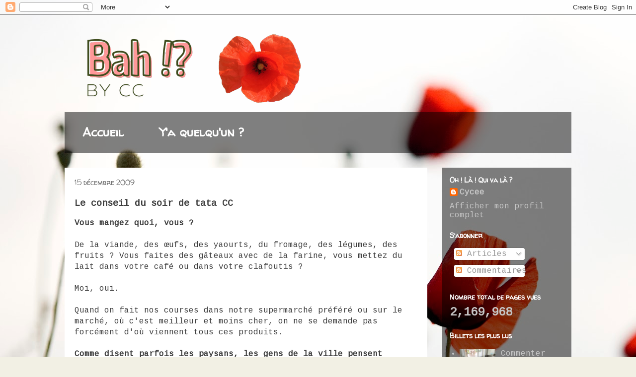

--- FILE ---
content_type: text/html; charset=UTF-8
request_url: http://www.bahbycc.com/2009/12/le-conseil-du-soir-de-tata-cc.html
body_size: 29182
content:
<!DOCTYPE html>
<html class='v2' dir='ltr' lang='fr'>
<head>
<link href='https://www.blogger.com/static/v1/widgets/335934321-css_bundle_v2.css' rel='stylesheet' type='text/css'/>
<meta content='width=1100' name='viewport'/>
<meta content='text/html; charset=UTF-8' http-equiv='Content-Type'/>
<meta content='blogger' name='generator'/>
<link href='http://www.bahbycc.com/favicon.ico' rel='icon' type='image/x-icon'/>
<link href='http://www.bahbycc.com/2009/12/le-conseil-du-soir-de-tata-cc.html' rel='canonical'/>
<link rel="alternate" type="application/atom+xml" title="Bah !? by CC - Atom" href="http://www.bahbycc.com/feeds/posts/default" />
<link rel="alternate" type="application/rss+xml" title="Bah !? by CC - RSS" href="http://www.bahbycc.com/feeds/posts/default?alt=rss" />
<link rel="service.post" type="application/atom+xml" title="Bah !? by CC - Atom" href="https://www.blogger.com/feeds/9117753526371570199/posts/default" />

<link rel="alternate" type="application/atom+xml" title="Bah !? by CC - Atom" href="http://www.bahbycc.com/feeds/3535469892894924429/comments/default" />
<!--Can't find substitution for tag [blog.ieCssRetrofitLinks]-->
<meta content='http://www.bahbycc.com/2009/12/le-conseil-du-soir-de-tata-cc.html' property='og:url'/>
<meta content='Le conseil du soir de tata CC' property='og:title'/>
<meta content='Vous mangez quoi, vous ? De la viande, des œufs, des yaourts, du fromage, des légumes, des fruits ? Vous faites des gâteaux avec de la farin...' property='og:description'/>
<title>Bah !? by CC: Le conseil du soir de tata CC</title>
<style type='text/css'>@font-face{font-family:'Cousine';font-style:normal;font-weight:400;font-display:swap;src:url(//fonts.gstatic.com/s/cousine/v29/d6lIkaiiRdih4SpP_SkvzBTu39hchw.woff2)format('woff2');unicode-range:U+0460-052F,U+1C80-1C8A,U+20B4,U+2DE0-2DFF,U+A640-A69F,U+FE2E-FE2F;}@font-face{font-family:'Cousine';font-style:normal;font-weight:400;font-display:swap;src:url(//fonts.gstatic.com/s/cousine/v29/d6lIkaiiRdih4SpP_SAvzBTu39hchw.woff2)format('woff2');unicode-range:U+0301,U+0400-045F,U+0490-0491,U+04B0-04B1,U+2116;}@font-face{font-family:'Cousine';font-style:normal;font-weight:400;font-display:swap;src:url(//fonts.gstatic.com/s/cousine/v29/d6lIkaiiRdih4SpP_SgvzBTu39hchw.woff2)format('woff2');unicode-range:U+1F00-1FFF;}@font-face{font-family:'Cousine';font-style:normal;font-weight:400;font-display:swap;src:url(//fonts.gstatic.com/s/cousine/v29/d6lIkaiiRdih4SpP_ScvzBTu39hchw.woff2)format('woff2');unicode-range:U+0370-0377,U+037A-037F,U+0384-038A,U+038C,U+038E-03A1,U+03A3-03FF;}@font-face{font-family:'Cousine';font-style:normal;font-weight:400;font-display:swap;src:url(//fonts.gstatic.com/s/cousine/v29/d6lIkaiiRdih4SpP_SYvzBTu39hchw.woff2)format('woff2');unicode-range:U+0307-0308,U+0590-05FF,U+200C-2010,U+20AA,U+25CC,U+FB1D-FB4F;}@font-face{font-family:'Cousine';font-style:normal;font-weight:400;font-display:swap;src:url(//fonts.gstatic.com/s/cousine/v29/d6lIkaiiRdih4SpP_SsvzBTu39hchw.woff2)format('woff2');unicode-range:U+0102-0103,U+0110-0111,U+0128-0129,U+0168-0169,U+01A0-01A1,U+01AF-01B0,U+0300-0301,U+0303-0304,U+0308-0309,U+0323,U+0329,U+1EA0-1EF9,U+20AB;}@font-face{font-family:'Cousine';font-style:normal;font-weight:400;font-display:swap;src:url(//fonts.gstatic.com/s/cousine/v29/d6lIkaiiRdih4SpP_SovzBTu39hchw.woff2)format('woff2');unicode-range:U+0100-02BA,U+02BD-02C5,U+02C7-02CC,U+02CE-02D7,U+02DD-02FF,U+0304,U+0308,U+0329,U+1D00-1DBF,U+1E00-1E9F,U+1EF2-1EFF,U+2020,U+20A0-20AB,U+20AD-20C0,U+2113,U+2C60-2C7F,U+A720-A7FF;}@font-face{font-family:'Cousine';font-style:normal;font-weight:400;font-display:swap;src:url(//fonts.gstatic.com/s/cousine/v29/d6lIkaiiRdih4SpP_SQvzBTu39g.woff2)format('woff2');unicode-range:U+0000-00FF,U+0131,U+0152-0153,U+02BB-02BC,U+02C6,U+02DA,U+02DC,U+0304,U+0308,U+0329,U+2000-206F,U+20AC,U+2122,U+2191,U+2193,U+2212,U+2215,U+FEFF,U+FFFD;}@font-face{font-family:'Walter Turncoat';font-style:normal;font-weight:400;font-display:swap;src:url(//fonts.gstatic.com/s/walterturncoat/v24/snfys0Gs98ln43n0d-14ULoToe6LZxecYZVfqA.woff2)format('woff2');unicode-range:U+0000-00FF,U+0131,U+0152-0153,U+02BB-02BC,U+02C6,U+02DA,U+02DC,U+0304,U+0308,U+0329,U+2000-206F,U+20AC,U+2122,U+2191,U+2193,U+2212,U+2215,U+FEFF,U+FFFD;}</style>
<style id='page-skin-1' type='text/css'><!--
/*
-----------------------------------------------
Blogger Template Style
Name:     Travel
Designer: Sookhee Lee
URL:      www.plyfly.net
----------------------------------------------- */
/* Content
----------------------------------------------- */
body {
font: normal normal 16px Cousine;
color: #3e3e3e;
background: #f2f0e4 url(https://themes.googleusercontent.com/image?id=1hG6MQXGpNGrEwHr3rfNYKKgrMwN6QcxzeEJDycdnxqNCjLXt07Jm_tnd79hztbQEH56p) no-repeat fixed top center /* Credit: ozgurdonmaz (http://www.istockphoto.com/portfolio/ozgurdonmaz?platform=blogger) */;
}
html body .region-inner {
min-width: 0;
max-width: 100%;
width: auto;
}
a:link {
text-decoration:none;
color: #d73c00;
}
a:visited {
text-decoration:none;
color: #4f1904;
}
a:hover {
text-decoration:underline;
color: #d73c00;
}
.content-outer .content-cap-top {
height: 0;
background: transparent none repeat-x scroll top center;
}
.content-outer {
margin: 0 auto;
padding-top: 0;
}
.content-inner {
background: transparent none repeat-x scroll top center;
background-position: left -0;
background-color: rgba(0,0,0,0);
padding: 30px;
}
.main-inner .date-outer {
margin-bottom: 2em;
}
/* Header
----------------------------------------------- */
.header-inner .Header .titlewrapper,
.header-inner .Header .descriptionwrapper {
padding-left: 10px;
padding-right: 10px;
}
.Header h1 {
font: normal normal 60px 'Trebuchet MS',Trebuchet,sans-serif;
color: #000000;
}
.Header h1 a {
color: #000000;
}
.Header .description {
color: #666666;
font-size: 130%;
}
/* Tabs
----------------------------------------------- */
.tabs-inner {
margin: 1em 0 0;
padding: 0;
}
.tabs-inner .section {
margin: 0;
}
.tabs-inner .widget ul {
padding: 0;
background: rgba(0,0,0,0) url(https://resources.blogblog.com/blogblog/data/1kt/travel/bg_black_50.png) repeat scroll top center;
}
.tabs-inner .widget li {
border: none;
}
.tabs-inner .widget li a {
display: inline-block;
padding: 1em 1.5em;
color: #ffffff;
font: normal bold 24px Walter Turncoat;
}
.tabs-inner .widget li.selected a,
.tabs-inner .widget li a:hover {
position: relative;
z-index: 1;
background: rgba(0,0,0,0) url(https://resources.blogblog.com/blogblog/data/1kt/travel/bg_black_50.png) repeat scroll top center;
color: #ffffff;
}
/* Headings
----------------------------------------------- */
h2 {
font: normal bold 14px Walter Turncoat;
color: #ffffff;
}
.main-inner h2.date-header {
font: normal normal 14px Walter Turncoat;
color: #666666;
}
.footer-inner .widget h2,
.sidebar .widget h2 {
padding-bottom: .5em;
}
/* Main
----------------------------------------------- */
.main-inner {
padding: 30px 0;
}
.main-inner .column-center-inner {
padding: 20px 0;
}
.main-inner .column-center-inner .section {
margin: 0 20px;
}
.main-inner .column-right-inner {
margin-left: 30px;
}
.main-inner .fauxcolumn-right-outer .fauxcolumn-inner {
margin-left: 30px;
background: rgba(0,0,0,0) url(https://resources.blogblog.com/blogblog/data/1kt/travel/bg_black_50.png) repeat scroll top left;
}
.main-inner .column-left-inner {
margin-right: 30px;
}
.main-inner .fauxcolumn-left-outer .fauxcolumn-inner {
margin-right: 30px;
background: rgba(0,0,0,0) url(https://resources.blogblog.com/blogblog/data/1kt/travel/bg_black_50.png) repeat scroll top left;
}
.main-inner .column-left-inner,
.main-inner .column-right-inner {
padding: 15px 0;
}
/* Posts
----------------------------------------------- */
h3.post-title {
margin-top: 20px;
}
h3.post-title a {
font: normal bold 20px Walter Turncoat;
color: #000000;
}
h3.post-title a:hover {
text-decoration: underline;
}
.main-inner .column-center-outer {
background: #ffffff none repeat scroll top left;
_background-image: none;
}
.post-body {
line-height: 1.4;
position: relative;
}
.post-header {
margin: 0 0 1em;
line-height: 1.6;
}
.post-footer {
margin: .5em 0;
line-height: 1.6;
}
#blog-pager {
font-size: 140%;
}
#comments {
background: #cccccc none repeat scroll top center;
padding: 15px;
}
#comments .comment-author {
padding-top: 1.5em;
}
#comments h4,
#comments .comment-author a,
#comments .comment-timestamp a {
color: #000000;
}
#comments .comment-author:first-child {
padding-top: 0;
border-top: none;
}
.avatar-image-container {
margin: .2em 0 0;
}
/* Comments
----------------------------------------------- */
#comments a {
color: #000000;
}
.comments .comments-content .icon.blog-author {
background-repeat: no-repeat;
background-image: url([data-uri]);
}
.comments .comments-content .loadmore a {
border-top: 1px solid #000000;
border-bottom: 1px solid #000000;
}
.comments .comment-thread.inline-thread {
background: #ffffff;
}
.comments .continue {
border-top: 2px solid #000000;
}
/* Widgets
----------------------------------------------- */
.sidebar .widget {
border-bottom: 2px solid rgba(0,0,0,0);
padding-bottom: 10px;
margin: 10px 0;
}
.sidebar .widget:first-child {
margin-top: 0;
}
.sidebar .widget:last-child {
border-bottom: none;
margin-bottom: 0;
padding-bottom: 0;
}
.footer-inner .widget,
.sidebar .widget {
font: normal normal 16px Cousine;
color: #c5c5c5;
}
.sidebar .widget a:link {
color: #c5c5c5;
text-decoration: none;
}
.sidebar .widget a:visited {
color: #c5c5c5;
}
.sidebar .widget a:hover {
color: #c5c5c5;
text-decoration: underline;
}
.footer-inner .widget a:link {
color: #d73c00;
text-decoration: none;
}
.footer-inner .widget a:visited {
color: #4f1904;
}
.footer-inner .widget a:hover {
color: #d73c00;
text-decoration: underline;
}
.widget .zippy {
color: #ffffff;
}
.footer-inner {
background: transparent url(https://resources.blogblog.com/blogblog/data/1kt/travel/bg_black_50.png) repeat scroll top center;
}
/* Mobile
----------------------------------------------- */
body.mobile  {
background-size: 100% auto;
}
body.mobile .AdSense {
margin: 0 -10px;
}
.mobile .body-fauxcolumn-outer {
background: transparent none repeat scroll top left;
}
.mobile .footer-inner .widget a:link {
color: #c5c5c5;
text-decoration: none;
}
.mobile .footer-inner .widget a:visited {
color: #c5c5c5;
}
.mobile-post-outer a {
color: #000000;
}
.mobile-link-button {
background-color: #d73c00;
}
.mobile-link-button a:link, .mobile-link-button a:visited {
color: #ffffff;
}
.mobile-index-contents {
color: #3e3e3e;
}
.mobile .tabs-inner .PageList .widget-content {
background: rgba(0,0,0,0) url(https://resources.blogblog.com/blogblog/data/1kt/travel/bg_black_50.png) repeat scroll top center;
color: #ffffff;
}
.mobile .tabs-inner .PageList .widget-content .pagelist-arrow {
border-left: 1px solid #ffffff;
}

--></style>
<style id='template-skin-1' type='text/css'><!--
body {
min-width: 1080px;
}
.content-outer, .content-fauxcolumn-outer, .region-inner {
min-width: 1080px;
max-width: 1080px;
_width: 1080px;
}
.main-inner .columns {
padding-left: 0;
padding-right: 290px;
}
.main-inner .fauxcolumn-center-outer {
left: 0;
right: 290px;
/* IE6 does not respect left and right together */
_width: expression(this.parentNode.offsetWidth -
parseInt("0") -
parseInt("290px") + 'px');
}
.main-inner .fauxcolumn-left-outer {
width: 0;
}
.main-inner .fauxcolumn-right-outer {
width: 290px;
}
.main-inner .column-left-outer {
width: 0;
right: 100%;
margin-left: -0;
}
.main-inner .column-right-outer {
width: 290px;
margin-right: -290px;
}
#layout {
min-width: 0;
}
#layout .content-outer {
min-width: 0;
width: 800px;
}
#layout .region-inner {
min-width: 0;
width: auto;
}
body#layout div.add_widget {
padding: 8px;
}
body#layout div.add_widget a {
margin-left: 32px;
}
--></style>
<style>
    body {background-image:url(https\:\/\/themes.googleusercontent.com\/image?id=1hG6MQXGpNGrEwHr3rfNYKKgrMwN6QcxzeEJDycdnxqNCjLXt07Jm_tnd79hztbQEH56p);}
    
@media (max-width: 200px) { body {background-image:url(https\:\/\/themes.googleusercontent.com\/image?id=1hG6MQXGpNGrEwHr3rfNYKKgrMwN6QcxzeEJDycdnxqNCjLXt07Jm_tnd79hztbQEH56p&options=w200);}}
@media (max-width: 400px) and (min-width: 201px) { body {background-image:url(https\:\/\/themes.googleusercontent.com\/image?id=1hG6MQXGpNGrEwHr3rfNYKKgrMwN6QcxzeEJDycdnxqNCjLXt07Jm_tnd79hztbQEH56p&options=w400);}}
@media (max-width: 800px) and (min-width: 401px) { body {background-image:url(https\:\/\/themes.googleusercontent.com\/image?id=1hG6MQXGpNGrEwHr3rfNYKKgrMwN6QcxzeEJDycdnxqNCjLXt07Jm_tnd79hztbQEH56p&options=w800);}}
@media (max-width: 1200px) and (min-width: 801px) { body {background-image:url(https\:\/\/themes.googleusercontent.com\/image?id=1hG6MQXGpNGrEwHr3rfNYKKgrMwN6QcxzeEJDycdnxqNCjLXt07Jm_tnd79hztbQEH56p&options=w1200);}}
/* Last tag covers anything over one higher than the previous max-size cap. */
@media (min-width: 1201px) { body {background-image:url(https\:\/\/themes.googleusercontent.com\/image?id=1hG6MQXGpNGrEwHr3rfNYKKgrMwN6QcxzeEJDycdnxqNCjLXt07Jm_tnd79hztbQEH56p&options=w1600);}}
  </style>
<link href='https://www.blogger.com/dyn-css/authorization.css?targetBlogID=9117753526371570199&amp;zx=da487a32-8fcb-4121-83c7-8203bd6e47d4' media='none' onload='if(media!=&#39;all&#39;)media=&#39;all&#39;' rel='stylesheet'/><noscript><link href='https://www.blogger.com/dyn-css/authorization.css?targetBlogID=9117753526371570199&amp;zx=da487a32-8fcb-4121-83c7-8203bd6e47d4' rel='stylesheet'/></noscript>
<meta name='google-adsense-platform-account' content='ca-host-pub-1556223355139109'/>
<meta name='google-adsense-platform-domain' content='blogspot.com'/>

</head>
<body class='loading variant-beach'>
<div class='navbar section' id='navbar' name='Navbar'><div class='widget Navbar' data-version='1' id='Navbar1'><script type="text/javascript">
    function setAttributeOnload(object, attribute, val) {
      if(window.addEventListener) {
        window.addEventListener('load',
          function(){ object[attribute] = val; }, false);
      } else {
        window.attachEvent('onload', function(){ object[attribute] = val; });
      }
    }
  </script>
<div id="navbar-iframe-container"></div>
<script type="text/javascript" src="https://apis.google.com/js/platform.js"></script>
<script type="text/javascript">
      gapi.load("gapi.iframes:gapi.iframes.style.bubble", function() {
        if (gapi.iframes && gapi.iframes.getContext) {
          gapi.iframes.getContext().openChild({
              url: 'https://www.blogger.com/navbar/9117753526371570199?po\x3d3535469892894924429\x26origin\x3dhttp://www.bahbycc.com',
              where: document.getElementById("navbar-iframe-container"),
              id: "navbar-iframe"
          });
        }
      });
    </script><script type="text/javascript">
(function() {
var script = document.createElement('script');
script.type = 'text/javascript';
script.src = '//pagead2.googlesyndication.com/pagead/js/google_top_exp.js';
var head = document.getElementsByTagName('head')[0];
if (head) {
head.appendChild(script);
}})();
</script>
</div></div>
<div class='body-fauxcolumns'>
<div class='fauxcolumn-outer body-fauxcolumn-outer'>
<div class='cap-top'>
<div class='cap-left'></div>
<div class='cap-right'></div>
</div>
<div class='fauxborder-left'>
<div class='fauxborder-right'></div>
<div class='fauxcolumn-inner'>
</div>
</div>
<div class='cap-bottom'>
<div class='cap-left'></div>
<div class='cap-right'></div>
</div>
</div>
</div>
<div class='content'>
<div class='content-fauxcolumns'>
<div class='fauxcolumn-outer content-fauxcolumn-outer'>
<div class='cap-top'>
<div class='cap-left'></div>
<div class='cap-right'></div>
</div>
<div class='fauxborder-left'>
<div class='fauxborder-right'></div>
<div class='fauxcolumn-inner'>
</div>
</div>
<div class='cap-bottom'>
<div class='cap-left'></div>
<div class='cap-right'></div>
</div>
</div>
</div>
<div class='content-outer'>
<div class='content-cap-top cap-top'>
<div class='cap-left'></div>
<div class='cap-right'></div>
</div>
<div class='fauxborder-left content-fauxborder-left'>
<div class='fauxborder-right content-fauxborder-right'></div>
<div class='content-inner'>
<header>
<div class='header-outer'>
<div class='header-cap-top cap-top'>
<div class='cap-left'></div>
<div class='cap-right'></div>
</div>
<div class='fauxborder-left header-fauxborder-left'>
<div class='fauxborder-right header-fauxborder-right'></div>
<div class='region-inner header-inner'>
<div class='header section' id='header' name='En-tête'><div class='widget Header' data-version='1' id='Header1'>
<div id='header-inner'>
<a href='http://www.bahbycc.com/' style='display: block'>
<img alt='Bah !? by CC' height='150px; ' id='Header1_headerimg' src='https://blogger.googleusercontent.com/img/a/AVvXsEj5DLZ1b0njhUMFVxrpOP-7MAP7WjX2GZ-7RXvUHPRUXYHYZIPD66RruBMIxpKiJbp15D9z2ZrTKnm0a1dfVvJMrhPivnnw6v4yLYzX6oYZxr3vV7dDA9mW3D2tGSaZKMg0UQEI2JFxeiNdjeapOh8sNVg627VBvbjhTk4zaUdDQXAH0p1xCotQQUH7yxk=s750' style='display: block' width='750px; '/>
</a>
</div>
</div></div>
</div>
</div>
<div class='header-cap-bottom cap-bottom'>
<div class='cap-left'></div>
<div class='cap-right'></div>
</div>
</div>
</header>
<div class='tabs-outer'>
<div class='tabs-cap-top cap-top'>
<div class='cap-left'></div>
<div class='cap-right'></div>
</div>
<div class='fauxborder-left tabs-fauxborder-left'>
<div class='fauxborder-right tabs-fauxborder-right'></div>
<div class='region-inner tabs-inner'>
<div class='tabs section' id='crosscol' name='Toutes les colonnes'><div class='widget PageList' data-version='1' id='PageList14'>
<h2>Pages</h2>
<div class='widget-content'>
<ul>
<li>
<a href='http://www.bahbycc.com/'>Accueil</a>
</li>
<li>
<a href='http://www.bahbycc.com/p/ya-quelquun.html'>Y'a quelqu'un ?</a>
</li>
</ul>
<div class='clear'></div>
</div>
</div></div>
<div class='tabs no-items section' id='crosscol-overflow' name='Cross-Column 2'></div>
</div>
</div>
<div class='tabs-cap-bottom cap-bottom'>
<div class='cap-left'></div>
<div class='cap-right'></div>
</div>
</div>
<div class='main-outer'>
<div class='main-cap-top cap-top'>
<div class='cap-left'></div>
<div class='cap-right'></div>
</div>
<div class='fauxborder-left main-fauxborder-left'>
<div class='fauxborder-right main-fauxborder-right'></div>
<div class='region-inner main-inner'>
<div class='columns fauxcolumns'>
<div class='fauxcolumn-outer fauxcolumn-center-outer'>
<div class='cap-top'>
<div class='cap-left'></div>
<div class='cap-right'></div>
</div>
<div class='fauxborder-left'>
<div class='fauxborder-right'></div>
<div class='fauxcolumn-inner'>
</div>
</div>
<div class='cap-bottom'>
<div class='cap-left'></div>
<div class='cap-right'></div>
</div>
</div>
<div class='fauxcolumn-outer fauxcolumn-left-outer'>
<div class='cap-top'>
<div class='cap-left'></div>
<div class='cap-right'></div>
</div>
<div class='fauxborder-left'>
<div class='fauxborder-right'></div>
<div class='fauxcolumn-inner'>
</div>
</div>
<div class='cap-bottom'>
<div class='cap-left'></div>
<div class='cap-right'></div>
</div>
</div>
<div class='fauxcolumn-outer fauxcolumn-right-outer'>
<div class='cap-top'>
<div class='cap-left'></div>
<div class='cap-right'></div>
</div>
<div class='fauxborder-left'>
<div class='fauxborder-right'></div>
<div class='fauxcolumn-inner'>
</div>
</div>
<div class='cap-bottom'>
<div class='cap-left'></div>
<div class='cap-right'></div>
</div>
</div>
<!-- corrects IE6 width calculation -->
<div class='columns-inner'>
<div class='column-center-outer'>
<div class='column-center-inner'>
<div class='main section' id='main' name='Principal'><div class='widget Blog' data-version='1' id='Blog1'>
<div class='blog-posts hfeed'>

          <div class="date-outer">
        
<h2 class='date-header'><span>15 décembre 2009</span></h2>

          <div class="date-posts">
        
<div class='post-outer'>
<div class='post hentry'>
<a name='3535469892894924429'></a>
<h3 class='post-title entry-title'>
Le conseil du soir de tata CC
</h3>
<div class='post-header'>
<div class='post-header-line-1'></div>
</div>
<div class='post-body entry-content' id='post-body-3535469892894924429'>
<span style="font-weight: bold;">Vous mangez quoi, vous ?</span><br /><br />De la viande, des œufs, des yaourts, du fromage, des légumes, des fruits ? Vous faites des gâteaux avec de la farine, vous mettez du lait dans votre café ou dans votre clafoutis ?<br /><br />Moi, oui.<br /><br />Quand on fait nos courses dans notre supermarché préféré ou sur le marché, où c'est meilleur et moins cher, on ne se demande pas forcément d'où viennent tous ces produits.<br /><br /><span style="font-weight: bold;">Comme disent parfois les paysans, les gens de la ville pensent souvent que le lait, ça vient de la brique.</span><br /><br />En fait, ça vient des vaches. <a href="http://piratages.wordpress.com/2009/12/15/beatitude-ecologique-en-milieu-tempere/"><span style="font-weight: bold;">On nous dit que les vaches, c'est moche, parce que ça pète</span></a>. En attendant, ce n'était pas mieux avant, qu'on se le dise. Avant, il fallait se débrouiller pour vivre de la chasse, de la pêche et de la cueillette. Un peu plus fatigant que de pousser un chariot dans les allées bien éclairées et sonorisées agréablement à grands coups de starac...<br /><br />Cependant, les agriculteurs <span style="font-style: italic;">- tout comme les femmes, les ouvriers, les chômeurs, les traders (joke) -</span> sont les premières victimes de la crise.<br /><br /><span style="font-weight: bold;">Leur revenu a baissé cette année de 32%.</span> Autant vous dire que ça ne doit plus faire grand chose.<br /><br />Nous ne parlons pas des gros céréaliers qui sans doute auront à revendre un pneu de leur 4x4 pour pouvoir faire dignement leurs cadeaux de Noël, mais de tous les producteurs laitiers ou, de manière générale, des producteurs de produits de base, à faible valeur ajoutée, souvent exploités par les grosses boîtes du CAC40, comme Danone, pour ne citer que celle-ci.<br /><br /><span style="font-weight: bold;">La prochaine fois que vous achèterez un yaourt à prix fou - </span><span style="font-style: italic; font-weight: bold;">dans quel sens faut-il le comprendre, le prix fou de chez Carouf ?</span><span style="font-weight: bold;"> - , pensez-y à deux fois...</span><br /><br />Achetez directement aux producteurs : ce sera meilleur, moins cher pour vous, plus intéressant pour l'agriculteur et votre taxe carbone baissera, puisque vous serez plus près du lieu de production...<br /><br /><span style="font-weight: bold;">C'était le conseil du soir de tata CC...</span><br /><br />CC
<div style='clear: both;'></div>
</div>
<span style='display:block;width:147px;height:26px;position:relative;padding:0;border:10px 0px;margin:0;clear:both;'><a href='http://www.hellocoton.fr/vote?url=http://www.bahbycc.com/2009/12/le-conseil-du-soir-de-tata-cc.html' style='display:block;width:121px;height:26px;position:absolute;top:0;left:0;' target='_blank'><img border='0' src='http://widget.hellocoton.fr/img/action-on.gif' style='background:transparent;padding:0;border:0;margin:0;float:none;'/></a><a href='http://www.hellocoton.fr' style='display:block;width:27px;height:26px;position:absolute;top:0;left:120px;' target='_blank'><img alt='Rendez-vous sur Hellocoton !' border='0' src='http://widget.hellocoton.fr/img/hellocoton.gif' style='background:transparent;padding:0;border:0;margin:0;float:none;'/></a></span>
<div class='post-footer'>
<div class='post-footer-line post-footer-line-1'><span class='post-author vcard'>
Publié par
<span class='fn'>Cycee</span>
</span>
<span class='post-timestamp'>
à
<a class='timestamp-link' href='http://www.bahbycc.com/2009/12/le-conseil-du-soir-de-tata-cc.html' rel='bookmark' title='permanent link'><abbr class='published' title='2009-12-15T20:57:00+01:00'>20:57:00</abbr></a>
</span>
<span class='post-comment-link'>
</span>
<span class='post-icons'>
<span class='item-action'>
<a href='https://www.blogger.com/email-post/9117753526371570199/3535469892894924429' title='Envoyer l&#39;article par e-mail'>
<img alt='' class='icon-action' height='13' src='http://img1.blogblog.com/img/icon18_email.gif' width='18'/>
</a>
</span>
<span class='item-control blog-admin pid-1097156869'>
<a href='https://www.blogger.com/post-edit.g?blogID=9117753526371570199&postID=3535469892894924429&from=pencil' title='Modifier l&#39;article'>
<img alt='' class='icon-action' height='18' src='https://resources.blogblog.com/img/icon18_edit_allbkg.gif' width='18'/>
</a>
</span>
</span>
<span class='post-backlinks post-comment-link'>
</span>
<div class='post-share-buttons goog-inline-block'>
<a class='goog-inline-block share-button sb-email' href='https://www.blogger.com/share-post.g?blogID=9117753526371570199&postID=3535469892894924429&target=email' target='_blank' title='Envoyer par e-mail'><span class='share-button-link-text'>Envoyer par e-mail</span></a><a class='goog-inline-block share-button sb-blog' href='https://www.blogger.com/share-post.g?blogID=9117753526371570199&postID=3535469892894924429&target=blog' onclick='window.open(this.href, "_blank", "height=270,width=475"); return false;' target='_blank' title='BlogThis!'><span class='share-button-link-text'>BlogThis!</span></a><a class='goog-inline-block share-button sb-twitter' href='https://www.blogger.com/share-post.g?blogID=9117753526371570199&postID=3535469892894924429&target=twitter' target='_blank' title='Partager sur X'><span class='share-button-link-text'>Partager sur X</span></a><a class='goog-inline-block share-button sb-facebook' href='https://www.blogger.com/share-post.g?blogID=9117753526371570199&postID=3535469892894924429&target=facebook' onclick='window.open(this.href, "_blank", "height=430,width=640"); return false;' target='_blank' title='Partager sur Facebook'><span class='share-button-link-text'>Partager sur Facebook</span></a><a class='goog-inline-block share-button sb-pinterest' href='https://www.blogger.com/share-post.g?blogID=9117753526371570199&postID=3535469892894924429&target=pinterest' target='_blank' title='Partager sur Pinterest'><span class='share-button-link-text'>Partager sur Pinterest</span></a>
</div>
</div>
<div class='post-footer-line post-footer-line-2'><span class='post-labels'>
Libellés :
<a href='http://www.bahbycc.com/search/label/agriculture' rel='tag'>agriculture</a>,
<a href='http://www.bahbycc.com/search/label/crise' rel='tag'>crise</a>,
<a href='http://www.bahbycc.com/search/label/environnement' rel='tag'>environnement</a>
</span>
</div>
<div class='post-footer-line post-footer-line-3'><span class='star-ratings'>
</span>
</div>
</div>
</div>
<div class='comments' id='comments'>
<a name='comments'></a>
<h4>5&#160;commentaires:</h4>
<div class='comments-content'>
<script async='async' src='' type='text/javascript'></script>
<script type='text/javascript'>
    (function() {
      var items = null;
      var msgs = null;
      var config = {};

// <![CDATA[
      var cursor = null;
      if (items && items.length > 0) {
        cursor = parseInt(items[items.length - 1].timestamp) + 1;
      }

      var bodyFromEntry = function(entry) {
        var text = (entry &&
                    ((entry.content && entry.content.$t) ||
                     (entry.summary && entry.summary.$t))) ||
            '';
        if (entry && entry.gd$extendedProperty) {
          for (var k in entry.gd$extendedProperty) {
            if (entry.gd$extendedProperty[k].name == 'blogger.contentRemoved') {
              return '<span class="deleted-comment">' + text + '</span>';
            }
          }
        }
        return text;
      }

      var parse = function(data) {
        cursor = null;
        var comments = [];
        if (data && data.feed && data.feed.entry) {
          for (var i = 0, entry; entry = data.feed.entry[i]; i++) {
            var comment = {};
            // comment ID, parsed out of the original id format
            var id = /blog-(\d+).post-(\d+)/.exec(entry.id.$t);
            comment.id = id ? id[2] : null;
            comment.body = bodyFromEntry(entry);
            comment.timestamp = Date.parse(entry.published.$t) + '';
            if (entry.author && entry.author.constructor === Array) {
              var auth = entry.author[0];
              if (auth) {
                comment.author = {
                  name: (auth.name ? auth.name.$t : undefined),
                  profileUrl: (auth.uri ? auth.uri.$t : undefined),
                  avatarUrl: (auth.gd$image ? auth.gd$image.src : undefined)
                };
              }
            }
            if (entry.link) {
              if (entry.link[2]) {
                comment.link = comment.permalink = entry.link[2].href;
              }
              if (entry.link[3]) {
                var pid = /.*comments\/default\/(\d+)\?.*/.exec(entry.link[3].href);
                if (pid && pid[1]) {
                  comment.parentId = pid[1];
                }
              }
            }
            comment.deleteclass = 'item-control blog-admin';
            if (entry.gd$extendedProperty) {
              for (var k in entry.gd$extendedProperty) {
                if (entry.gd$extendedProperty[k].name == 'blogger.itemClass') {
                  comment.deleteclass += ' ' + entry.gd$extendedProperty[k].value;
                } else if (entry.gd$extendedProperty[k].name == 'blogger.displayTime') {
                  comment.displayTime = entry.gd$extendedProperty[k].value;
                }
              }
            }
            comments.push(comment);
          }
        }
        return comments;
      };

      var paginator = function(callback) {
        if (hasMore()) {
          var url = config.feed + '?alt=json&v=2&orderby=published&reverse=false&max-results=50';
          if (cursor) {
            url += '&published-min=' + new Date(cursor).toISOString();
          }
          window.bloggercomments = function(data) {
            var parsed = parse(data);
            cursor = parsed.length < 50 ? null
                : parseInt(parsed[parsed.length - 1].timestamp) + 1
            callback(parsed);
            window.bloggercomments = null;
          }
          url += '&callback=bloggercomments';
          var script = document.createElement('script');
          script.type = 'text/javascript';
          script.src = url;
          document.getElementsByTagName('head')[0].appendChild(script);
        }
      };
      var hasMore = function() {
        return !!cursor;
      };
      var getMeta = function(key, comment) {
        if ('iswriter' == key) {
          var matches = !!comment.author
              && comment.author.name == config.authorName
              && comment.author.profileUrl == config.authorUrl;
          return matches ? 'true' : '';
        } else if ('deletelink' == key) {
          return config.baseUri + '/comment/delete/'
               + config.blogId + '/' + comment.id;
        } else if ('deleteclass' == key) {
          return comment.deleteclass;
        }
        return '';
      };

      var replybox = null;
      var replyUrlParts = null;
      var replyParent = undefined;

      var onReply = function(commentId, domId) {
        if (replybox == null) {
          // lazily cache replybox, and adjust to suit this style:
          replybox = document.getElementById('comment-editor');
          if (replybox != null) {
            replybox.height = '250px';
            replybox.style.display = 'block';
            replyUrlParts = replybox.src.split('#');
          }
        }
        if (replybox && (commentId !== replyParent)) {
          replybox.src = '';
          document.getElementById(domId).insertBefore(replybox, null);
          replybox.src = replyUrlParts[0]
              + (commentId ? '&parentID=' + commentId : '')
              + '#' + replyUrlParts[1];
          replyParent = commentId;
        }
      };

      var hash = (window.location.hash || '#').substring(1);
      var startThread, targetComment;
      if (/^comment-form_/.test(hash)) {
        startThread = hash.substring('comment-form_'.length);
      } else if (/^c[0-9]+$/.test(hash)) {
        targetComment = hash.substring(1);
      }

      // Configure commenting API:
      var configJso = {
        'maxDepth': config.maxThreadDepth
      };
      var provider = {
        'id': config.postId,
        'data': items,
        'loadNext': paginator,
        'hasMore': hasMore,
        'getMeta': getMeta,
        'onReply': onReply,
        'rendered': true,
        'initComment': targetComment,
        'initReplyThread': startThread,
        'config': configJso,
        'messages': msgs
      };

      var render = function() {
        if (window.goog && window.goog.comments) {
          var holder = document.getElementById('comment-holder');
          window.goog.comments.render(holder, provider);
        }
      };

      // render now, or queue to render when library loads:
      if (window.goog && window.goog.comments) {
        render();
      } else {
        window.goog = window.goog || {};
        window.goog.comments = window.goog.comments || {};
        window.goog.comments.loadQueue = window.goog.comments.loadQueue || [];
        window.goog.comments.loadQueue.push(render);
      }
    })();
// ]]>
  </script>
<div id='comment-holder'>
<div class="comment-thread toplevel-thread"><ol id="top-ra"><li class="comment" id="c2590069129814564952"><div class="avatar-image-container"><img src="//blogger.googleusercontent.com/img/b/R29vZ2xl/AVvXsEjo77ZVeu2RA_TVPckCmCC6VXYkkBNOJrHV3ceeZYuSR0yHQrfaudN6APme2RkonMR5hFR-Zwi4Hlg0p5VsGygRHRer8zJDrIoW1DG6LNnSsgSCP_6-8W7akSo3xbOFiOo/s45-c/Hermes3%5B1%5D.jpg" alt=""/></div><div class="comment-block"><div class="comment-header"><cite class="user"><a href="https://www.blogger.com/profile/16936787256199501831" rel="nofollow">Nouvel Hermes</a></cite><span class="icon user "></span><span class="datetime secondary-text"><a rel="nofollow" href="http://www.bahbycc.com/2009/12/le-conseil-du-soir-de-tata-cc.html?showComment=1260912486878#c2590069129814564952">15 déc. 2009, 22:28:00</a></span></div><p class="comment-content">Je pensais écrire un texte sur ce sujet. Et si je trouve le temps, je le ferai: le paysan vient de la terre, contrairement à l&#39;ouvrier. Il reste donc suspect, chiraquien  -même si c&#39;est vrai très souvent- mais les victimes restent des exploités comme les autres. Et les paysans sont des marionnettes qu&#39;on a cessé de moquer et d&#39;exploiter.<br>Les paysans sont peut-être ceux qui souffrent le plus aujourd&#39;hui, économiquement et culturellement. Leurs derniers repères se dissolvent. Mais cette souffrance est hors mode et l&#39;électorat paysan n&#39;existe plus.<br>Alors tout le monde s&#39;en fout.</p><span class="comment-actions secondary-text"><a class="comment-reply" target="_self" data-comment-id="2590069129814564952">Répondre</a><span class="item-control blog-admin blog-admin pid-1522075367"><a target="_self" href="https://www.blogger.com/comment/delete/9117753526371570199/2590069129814564952">Supprimer</a></span></span></div><div class="comment-replies"><div id="c2590069129814564952-rt" class="comment-thread inline-thread hidden"><span class="thread-toggle thread-expanded"><span class="thread-arrow"></span><span class="thread-count"><a target="_self">Réponses</a></span></span><ol id="c2590069129814564952-ra" class="thread-chrome thread-expanded"><div></div><div id="c2590069129814564952-continue" class="continue"><a class="comment-reply" target="_self" data-comment-id="2590069129814564952">Répondre</a></div></ol></div></div><div class="comment-replybox-single" id="c2590069129814564952-ce"></div></li><li class="comment" id="c2210857176925276102"><div class="avatar-image-container"><img src="//www.blogger.com/img/blogger_logo_round_35.png" alt=""/></div><div class="comment-block"><div class="comment-header"><cite class="user"><a href="https://www.blogger.com/profile/02192980154352880603" rel="nofollow">Cycee</a></cite><span class="icon user blog-author"></span><span class="datetime secondary-text"><a rel="nofollow" href="http://www.bahbycc.com/2009/12/le-conseil-du-soir-de-tata-cc.html?showComment=1260913104470#c2210857176925276102">15 déc. 2009, 22:38:00</a></span></div><p class="comment-content">Bonsoir HERMES,<br>Ton analyse est bonne. Pas plus tard que cet après-midi, mon collègue de techno, qui prenait un exemple de mécanique sur une machine agricole, a entendu une élève dire : &quot;Mais qu&#39;est-ce qu&#39;on en a à foutre des agriculteurs...&quot; Evidemment, ça a créé le débat...Mais je pense que c&#39;est une opinion répandue...<br><br>Pour ma part, je connais plus de paysans de la Confédération Paysanne que d&#39;agriculteurs chiraquiens...Mais c&#39;est mon contexte familial qui veut ça !<br><br>J&#39;attends ton article avec impatience !<br><br>CC</p><span class="comment-actions secondary-text"><a class="comment-reply" target="_self" data-comment-id="2210857176925276102">Répondre</a><span class="item-control blog-admin blog-admin pid-1097156869"><a target="_self" href="https://www.blogger.com/comment/delete/9117753526371570199/2210857176925276102">Supprimer</a></span></span></div><div class="comment-replies"><div id="c2210857176925276102-rt" class="comment-thread inline-thread hidden"><span class="thread-toggle thread-expanded"><span class="thread-arrow"></span><span class="thread-count"><a target="_self">Réponses</a></span></span><ol id="c2210857176925276102-ra" class="thread-chrome thread-expanded"><div></div><div id="c2210857176925276102-continue" class="continue"><a class="comment-reply" target="_self" data-comment-id="2210857176925276102">Répondre</a></div></ol></div></div><div class="comment-replybox-single" id="c2210857176925276102-ce"></div></li><li class="comment" id="c4011523223411658390"><div class="avatar-image-container"><img src="//resources.blogblog.com/img/blank.gif" alt=""/></div><div class="comment-block"><div class="comment-header"><cite class="user"><a href="http://gauchedecombat.wordpress.com/" rel="nofollow">gauchedecombat</a></cite><span class="icon user "></span><span class="datetime secondary-text"><a rel="nofollow" href="http://www.bahbycc.com/2009/12/le-conseil-du-soir-de-tata-cc.html?showComment=1260913666092#c4011523223411658390">15 déc. 2009, 22:47:00</a></span></div><p class="comment-content">Tata CC : ton combat est le mien.</p><span class="comment-actions secondary-text"><a class="comment-reply" target="_self" data-comment-id="4011523223411658390">Répondre</a><span class="item-control blog-admin blog-admin pid-557699648"><a target="_self" href="https://www.blogger.com/comment/delete/9117753526371570199/4011523223411658390">Supprimer</a></span></span></div><div class="comment-replies"><div id="c4011523223411658390-rt" class="comment-thread inline-thread hidden"><span class="thread-toggle thread-expanded"><span class="thread-arrow"></span><span class="thread-count"><a target="_self">Réponses</a></span></span><ol id="c4011523223411658390-ra" class="thread-chrome thread-expanded"><div></div><div id="c4011523223411658390-continue" class="continue"><a class="comment-reply" target="_self" data-comment-id="4011523223411658390">Répondre</a></div></ol></div></div><div class="comment-replybox-single" id="c4011523223411658390-ce"></div></li><li class="comment" id="c4388609319164178950"><div class="avatar-image-container"><img src="//2.bp.blogspot.com/_bTfspkcnw2M/SXpv2dDUw3I/AAAAAAAABas/uFHpGScD-wk/S45-s35/Homer.jpg" alt=""/></div><div class="comment-block"><div class="comment-header"><cite class="user"><a href="https://www.blogger.com/profile/04887153063457233992" rel="nofollow">Homer</a></cite><span class="icon user "></span><span class="datetime secondary-text"><a rel="nofollow" href="http://www.bahbycc.com/2009/12/le-conseil-du-soir-de-tata-cc.html?showComment=1260943434140#c4388609319164178950">16 déc. 2009, 07:03:00</a></span></div><p class="comment-content">La France agricole est celle qui nous nourrit. Le prix d&#39;achat de leurs produits est trop bas, c&#39;est la marge des magasins qui les plombe. Je soutiens ton idée: achetons directement au producteur!</p><span class="comment-actions secondary-text"><a class="comment-reply" target="_self" data-comment-id="4388609319164178950">Répondre</a><span class="item-control blog-admin blog-admin pid-240290615"><a target="_self" href="https://www.blogger.com/comment/delete/9117753526371570199/4388609319164178950">Supprimer</a></span></span></div><div class="comment-replies"><div id="c4388609319164178950-rt" class="comment-thread inline-thread hidden"><span class="thread-toggle thread-expanded"><span class="thread-arrow"></span><span class="thread-count"><a target="_self">Réponses</a></span></span><ol id="c4388609319164178950-ra" class="thread-chrome thread-expanded"><div></div><div id="c4388609319164178950-continue" class="continue"><a class="comment-reply" target="_self" data-comment-id="4388609319164178950">Répondre</a></div></ol></div></div><div class="comment-replybox-single" id="c4388609319164178950-ce"></div></li><li class="comment" id="c8979842090460266689"><div class="avatar-image-container"><img src="//resources.blogblog.com/img/blank.gif" alt=""/></div><div class="comment-block"><div class="comment-header"><cite class="user"><a href="http://fleche.over-blog.com" rel="nofollow">Fleche</a></cite><span class="icon user "></span><span class="datetime secondary-text"><a rel="nofollow" href="http://www.bahbycc.com/2009/12/le-conseil-du-soir-de-tata-cc.html?showComment=1260966877850#c8979842090460266689">16 déc. 2009, 13:34:00</a></span></div><p class="comment-content">Le goût n&#39;a strictement rien à voir en effet, entre un céleri du petit maraîcher du coin et celui de supermarché.<br>Question prix, même si c&#39;est un peu plus cher sur le marché parfois, la différence est telle sur le plan du goût, qu&#39;il n&#39;y a pas de question à se poser.</p><span class="comment-actions secondary-text"><a class="comment-reply" target="_self" data-comment-id="8979842090460266689">Répondre</a><span class="item-control blog-admin blog-admin pid-557699648"><a target="_self" href="https://www.blogger.com/comment/delete/9117753526371570199/8979842090460266689">Supprimer</a></span></span></div><div class="comment-replies"><div id="c8979842090460266689-rt" class="comment-thread inline-thread hidden"><span class="thread-toggle thread-expanded"><span class="thread-arrow"></span><span class="thread-count"><a target="_self">Réponses</a></span></span><ol id="c8979842090460266689-ra" class="thread-chrome thread-expanded"><div></div><div id="c8979842090460266689-continue" class="continue"><a class="comment-reply" target="_self" data-comment-id="8979842090460266689">Répondre</a></div></ol></div></div><div class="comment-replybox-single" id="c8979842090460266689-ce"></div></li></ol><div id="top-continue" class="continue"><a class="comment-reply" target="_self">Ajouter un commentaire</a></div><div class="comment-replybox-thread" id="top-ce"></div><div class="loadmore hidden" data-post-id="3535469892894924429"><a target="_self">Charger la suite...</a></div></div>
</div>
</div>
<p class='comment-footer'>
<div class='comment-form'>
<a name='comment-form'></a>
<p>Les commentaires sont modérés pour les billets de plus de deux jours. </p>
<a href='https://www.blogger.com/comment/frame/9117753526371570199?po=3535469892894924429&hl=fr&saa=85391&origin=http://www.bahbycc.com' id='comment-editor-src'></a>
<iframe allowtransparency='true' class='blogger-iframe-colorize blogger-comment-from-post' frameborder='0' height='410px' id='comment-editor' name='comment-editor' src='' width='100%'></iframe>
<script src='https://www.blogger.com/static/v1/jsbin/2830521187-comment_from_post_iframe.js' type='text/javascript'></script>
<script type='text/javascript'>
      BLOG_CMT_createIframe('https://www.blogger.com/rpc_relay.html');
    </script>
</div>
</p>
<div id='backlinks-container'>
<div id='Blog1_backlinks-container'>
</div>
</div>
</div>
</div>

        </div></div>
      
</div>
<div class='blog-pager' id='blog-pager'>
<span id='blog-pager-newer-link'>
<a class='blog-pager-newer-link' href='http://www.bahbycc.com/2009/12/grand.html' id='Blog1_blog-pager-newer-link' title='Article plus récent'>Article plus récent</a>
</span>
<span id='blog-pager-older-link'>
<a class='blog-pager-older-link' href='http://www.bahbycc.com/2009/12/des-chiffres.html' id='Blog1_blog-pager-older-link' title='Article plus ancien'>Article plus ancien</a>
</span>
<a class='home-link' href='http://www.bahbycc.com/'>Accueil</a>
</div>
<div class='clear'></div>
<div class='post-feeds'>
<div class='feed-links'>
Inscription à :
<a class='feed-link' href='http://www.bahbycc.com/feeds/3535469892894924429/comments/default' target='_blank' type='application/atom+xml'>Publier les commentaires (Atom)</a>
</div>
</div>
</div></div>
</div>
</div>
<div class='column-left-outer'>
<div class='column-left-inner'>
<aside>
</aside>
</div>
</div>
<div class='column-right-outer'>
<div class='column-right-inner'>
<aside>
<div class='sidebar section' id='sidebar-right-1'><div class='widget Profile' data-version='1' id='Profile1'>
<h2>Oh ! Là ! Qui va là ?</h2>
<div class='widget-content'>
<dl class='profile-datablock'>
<dt class='profile-data'>
<a class='profile-name-link g-profile' href='https://www.blogger.com/profile/02192980154352880603' rel='author' style='background-image: url(//www.blogger.com/img/logo-16.png);'>
Cycee
</a>
</dt>
</dl>
<a class='profile-link' href='https://www.blogger.com/profile/02192980154352880603' rel='author'>Afficher mon profil complet</a>
<div class='clear'></div>
</div>
</div><div class='widget Subscribe' data-version='1' id='Subscribe1'>
<div style='white-space:nowrap'>
<h2 class='title'>S&#8217;abonner</h2>
<div class='widget-content'>
<div class='subscribe-wrapper subscribe-type-POST'>
<div class='subscribe expanded subscribe-type-POST' id='SW_READER_LIST_Subscribe1POST' style='display:none;'>
<div class='top'>
<span class='inner' onclick='return(_SW_toggleReaderList(event, "Subscribe1POST"));'>
<img class='subscribe-dropdown-arrow' src='https://resources.blogblog.com/img/widgets/arrow_dropdown.gif'/>
<img align='absmiddle' alt='' border='0' class='feed-icon' src='https://resources.blogblog.com/img/icon_feed12.png'/>
Articles
</span>
<div class='feed-reader-links'>
<a class='feed-reader-link' href='https://www.netvibes.com/subscribe.php?url=http%3A%2F%2Fwww.bahbycc.com%2Ffeeds%2Fposts%2Fdefault' target='_blank'>
<img src='https://resources.blogblog.com/img/widgets/subscribe-netvibes.png'/>
</a>
<a class='feed-reader-link' href='https://add.my.yahoo.com/content?url=http%3A%2F%2Fwww.bahbycc.com%2Ffeeds%2Fposts%2Fdefault' target='_blank'>
<img src='https://resources.blogblog.com/img/widgets/subscribe-yahoo.png'/>
</a>
<a class='feed-reader-link' href='http://www.bahbycc.com/feeds/posts/default' target='_blank'>
<img align='absmiddle' class='feed-icon' src='https://resources.blogblog.com/img/icon_feed12.png'/>
                  Atom
                </a>
</div>
</div>
<div class='bottom'></div>
</div>
<div class='subscribe' id='SW_READER_LIST_CLOSED_Subscribe1POST' onclick='return(_SW_toggleReaderList(event, "Subscribe1POST"));'>
<div class='top'>
<span class='inner'>
<img class='subscribe-dropdown-arrow' src='https://resources.blogblog.com/img/widgets/arrow_dropdown.gif'/>
<span onclick='return(_SW_toggleReaderList(event, "Subscribe1POST"));'>
<img align='absmiddle' alt='' border='0' class='feed-icon' src='https://resources.blogblog.com/img/icon_feed12.png'/>
Articles
</span>
</span>
</div>
<div class='bottom'></div>
</div>
</div>
<div class='subscribe-wrapper subscribe-type-PER_POST'>
<div class='subscribe expanded subscribe-type-PER_POST' id='SW_READER_LIST_Subscribe1PER_POST' style='display:none;'>
<div class='top'>
<span class='inner' onclick='return(_SW_toggleReaderList(event, "Subscribe1PER_POST"));'>
<img class='subscribe-dropdown-arrow' src='https://resources.blogblog.com/img/widgets/arrow_dropdown.gif'/>
<img align='absmiddle' alt='' border='0' class='feed-icon' src='https://resources.blogblog.com/img/icon_feed12.png'/>
Commentaires
</span>
<div class='feed-reader-links'>
<a class='feed-reader-link' href='https://www.netvibes.com/subscribe.php?url=http%3A%2F%2Fwww.bahbycc.com%2Ffeeds%2F3535469892894924429%2Fcomments%2Fdefault' target='_blank'>
<img src='https://resources.blogblog.com/img/widgets/subscribe-netvibes.png'/>
</a>
<a class='feed-reader-link' href='https://add.my.yahoo.com/content?url=http%3A%2F%2Fwww.bahbycc.com%2Ffeeds%2F3535469892894924429%2Fcomments%2Fdefault' target='_blank'>
<img src='https://resources.blogblog.com/img/widgets/subscribe-yahoo.png'/>
</a>
<a class='feed-reader-link' href='http://www.bahbycc.com/feeds/3535469892894924429/comments/default' target='_blank'>
<img align='absmiddle' class='feed-icon' src='https://resources.blogblog.com/img/icon_feed12.png'/>
                  Atom
                </a>
</div>
</div>
<div class='bottom'></div>
</div>
<div class='subscribe' id='SW_READER_LIST_CLOSED_Subscribe1PER_POST' onclick='return(_SW_toggleReaderList(event, "Subscribe1PER_POST"));'>
<div class='top'>
<span class='inner'>
<img class='subscribe-dropdown-arrow' src='https://resources.blogblog.com/img/widgets/arrow_dropdown.gif'/>
<span onclick='return(_SW_toggleReaderList(event, "Subscribe1PER_POST"));'>
<img align='absmiddle' alt='' border='0' class='feed-icon' src='https://resources.blogblog.com/img/icon_feed12.png'/>
Commentaires
</span>
</span>
</div>
<div class='bottom'></div>
</div>
</div>
<div style='clear:both'></div>
</div>
</div>
<div class='clear'></div>
</div><div class='widget Stats' data-version='1' id='Stats1'>
<h2>Nombre total de pages vues</h2>
<div class='widget-content'>
<div id='Stats1_content' style='display: none;'>
<span class='counter-wrapper text-counter-wrapper' id='Stats1_totalCount'>
</span>
<div class='clear'></div>
</div>
</div>
</div><div class='widget PopularPosts' data-version='1' id='PopularPosts1'>
<h2>Billets les plus lus</h2>
<div class='widget-content popular-posts'>
<ul>
<li>
<div class='item-content'>
<div class='item-thumbnail'>
<a href='http://www.bahbycc.com/2025/07/commenter-sans-penser-nest-que-ruine-de.html' target='_blank'>
<img alt='' border='0' src='https://blogger.googleusercontent.com/img/b/R29vZ2xl/AVvXsEhdQQhgs0KhHG9KcpCiqdjMKRZKL6fWMR0zj4v_-merLEx7jhIDxQ3mSRlhWG4Z-dSHgK7vDlB91qIHuEcfl3z3rJWc36Y4B9xrNPEUT9TvYV9yPPDauUKGK7e5sW_zlkHM39DIgyXx4kEDP0-L5SmW1LWdiAX5wzxZ3kSLHagTfOuW5yriCfBMN0eyzFw/w72-h72-p-k-no-nu/IMG_6565.jpeg'/>
</a>
</div>
<div class='item-title'><a href='http://www.bahbycc.com/2025/07/commenter-sans-penser-nest-que-ruine-de.html'>Commenter sans penser n'est que ruine de l'âme</a></div>
<div class='item-snippet'>Un élu local s&#39;est fait agresser hier dans une rue de Montbéliard. Une agression violente qui a conduit l&#39;adjoint au maire de la vil...</div>
</div>
<div style='clear: both;'></div>
</li>
<li>
<div class='item-content'>
<div class='item-thumbnail'>
<a href='http://www.bahbycc.com/2025/08/comment-foirer-la-rentree-en-1-lecon.html' target='_blank'>
<img alt='' border='0' src='https://blogger.googleusercontent.com/img/b/R29vZ2xl/AVvXsEhyKw293Pgk7Q8Xb0S_mM58bpADTtt0VBiHA0Z3k2i3DQyMOz0csOdf57yayANQuKDeIbTkfU_imjvMlyKjGECW9lSB7GiCCsgTYF3vSeLN4moHzAMEb-kB-UZ8OOhtcVnk34SAouZJk0s1iB38sC0yzlkUHw4mKjmyYlrAx3ceHNuior7aQjNmcLz8la4/w72-h72-p-k-no-nu/IMG_6835.jpeg'/>
</a>
</div>
<div class='item-title'><a href='http://www.bahbycc.com/2025/08/comment-foirer-la-rentree-en-1-lecon.html'>Comment foirer la rentrée en 1 leçon...</a></div>
<div class='item-snippet'>La situation politique, à la veille de la rentrée scolaire, n&#39;est pas brillante. C&#39;est le moins qu&#39;on puisse dire. Passons sur l...</div>
</div>
<div style='clear: both;'></div>
</li>
<li>
<div class='item-content'>
<div class='item-thumbnail'>
<a href='http://www.bahbycc.com/2013/05/mieux-vaut-etre-polygame-mayotte-que.html' target='_blank'>
<img alt='' border='0' src='https://lh3.googleusercontent.com/blogger_img_proxy/AEn0k_v0NppstwNc91078RjS9VSFQqIfHgeXA321m2pHD32C6RRAbl4XdZ930KZAfiYdOIEkL-f3CeYIxlq52JZzQ0BEJoxiJTZqpRBD0zfBn0H5T4IQrZ6Y3ATcRikAqWNtarw4DSipgFlj1ysaKBqwEULvKAo=w72-h72-p-k-no-nu'/>
</a>
</div>
<div class='item-title'><a href='http://www.bahbycc.com/2013/05/mieux-vaut-etre-polygame-mayotte-que.html'>Mieux vaut être polygame à Mayotte que polyglotte à Miami.</a></div>
<div class='item-snippet'>  Cela m&#39;étonne que personne, parmi ces blogueurs  de  renom , n&#39;ait songé à dire : &quot;La polygamie, oui, mais seulement si seuls...</div>
</div>
<div style='clear: both;'></div>
</li>
<li>
<div class='item-content'>
<div class='item-thumbnail'>
<a href='http://www.bahbycc.com/2025/07/loi-duplomb-nos-deputes-sont-ils-des.html' target='_blank'>
<img alt='' border='0' src='https://blogger.googleusercontent.com/img/b/R29vZ2xl/AVvXsEiZ3yQPPi47Fn7VekmvuOURBA1VL68ly22NPs2IWUWFDfP_iCFTt_03_CcXPG_NHtR4heNTmGbWak-NGhboKDu8XRD2q59j9_F23sYHeczicGYWMsKO3y22FmGqdoY-TtQsiSZtbgV3LOTRZnDZCDVaeE3-60wZwJKKjQWnvTlnavtKQeASLaH3bWoAIpc/w72-h72-p-k-no-nu/IMG_6058.jpeg'/>
</a>
</div>
<div class='item-title'><a href='http://www.bahbycc.com/2025/07/loi-duplomb-nos-deputes-sont-ils-des.html'>Loi Duplomb : nos députés sont-ils des ânes ?</a></div>
<div class='item-snippet'>Gloire à nos maraîchers locaux et bio ! &#160; La loi Duplomb fait couler tellement d&#8217;encre&#8230;Difficile d&#8217;en parler en disant quelque chose de neuf...</div>
</div>
<div style='clear: both;'></div>
</li>
</ul>
<div class='clear'></div>
</div>
</div><div class='widget BlogArchive' data-version='1' id='BlogArchive2'>
<h2>Archives</h2>
<div class='widget-content'>
<div id='ArchiveList'>
<div id='BlogArchive2_ArchiveList'>
<select id='BlogArchive2_ArchiveMenu'>
<option value=''>Archives</option>
<option value='http://www.bahbycc.com/2025/09/'>sept. 2025 (2)</option>
<option value='http://www.bahbycc.com/2025/08/'>août 2025 (2)</option>
<option value='http://www.bahbycc.com/2025/07/'>juil. 2025 (2)</option>
<option value='http://www.bahbycc.com/2025/05/'>mai 2025 (1)</option>
<option value='http://www.bahbycc.com/2025/04/'>avr. 2025 (7)</option>
<option value='http://www.bahbycc.com/2025/03/'>mars 2025 (3)</option>
<option value='http://www.bahbycc.com/2019/03/'>mars 2019 (1)</option>
<option value='http://www.bahbycc.com/2018/12/'>déc. 2018 (2)</option>
<option value='http://www.bahbycc.com/2017/09/'>sept. 2017 (1)</option>
<option value='http://www.bahbycc.com/2017/07/'>juil. 2017 (1)</option>
<option value='http://www.bahbycc.com/2017/06/'>juin 2017 (4)</option>
<option value='http://www.bahbycc.com/2017/05/'>mai 2017 (3)</option>
<option value='http://www.bahbycc.com/2017/04/'>avr. 2017 (1)</option>
<option value='http://www.bahbycc.com/2017/03/'>mars 2017 (3)</option>
<option value='http://www.bahbycc.com/2017/02/'>févr. 2017 (1)</option>
<option value='http://www.bahbycc.com/2017/01/'>janv. 2017 (2)</option>
<option value='http://www.bahbycc.com/2016/12/'>déc. 2016 (3)</option>
<option value='http://www.bahbycc.com/2016/11/'>nov. 2016 (2)</option>
<option value='http://www.bahbycc.com/2016/10/'>oct. 2016 (2)</option>
<option value='http://www.bahbycc.com/2016/07/'>juil. 2016 (3)</option>
<option value='http://www.bahbycc.com/2016/06/'>juin 2016 (1)</option>
<option value='http://www.bahbycc.com/2016/05/'>mai 2016 (1)</option>
<option value='http://www.bahbycc.com/2016/04/'>avr. 2016 (1)</option>
<option value='http://www.bahbycc.com/2016/03/'>mars 2016 (2)</option>
<option value='http://www.bahbycc.com/2016/01/'>janv. 2016 (1)</option>
<option value='http://www.bahbycc.com/2015/12/'>déc. 2015 (1)</option>
<option value='http://www.bahbycc.com/2015/09/'>sept. 2015 (2)</option>
<option value='http://www.bahbycc.com/2015/08/'>août 2015 (3)</option>
<option value='http://www.bahbycc.com/2014/11/'>nov. 2014 (1)</option>
<option value='http://www.bahbycc.com/2014/10/'>oct. 2014 (1)</option>
<option value='http://www.bahbycc.com/2014/09/'>sept. 2014 (1)</option>
<option value='http://www.bahbycc.com/2014/08/'>août 2014 (4)</option>
<option value='http://www.bahbycc.com/2014/07/'>juil. 2014 (4)</option>
<option value='http://www.bahbycc.com/2014/06/'>juin 2014 (2)</option>
<option value='http://www.bahbycc.com/2014/05/'>mai 2014 (2)</option>
<option value='http://www.bahbycc.com/2014/04/'>avr. 2014 (5)</option>
<option value='http://www.bahbycc.com/2014/03/'>mars 2014 (1)</option>
<option value='http://www.bahbycc.com/2014/02/'>févr. 2014 (1)</option>
<option value='http://www.bahbycc.com/2014/01/'>janv. 2014 (4)</option>
<option value='http://www.bahbycc.com/2013/12/'>déc. 2013 (4)</option>
<option value='http://www.bahbycc.com/2013/11/'>nov. 2013 (5)</option>
<option value='http://www.bahbycc.com/2013/10/'>oct. 2013 (5)</option>
<option value='http://www.bahbycc.com/2013/09/'>sept. 2013 (8)</option>
<option value='http://www.bahbycc.com/2013/08/'>août 2013 (6)</option>
<option value='http://www.bahbycc.com/2013/07/'>juil. 2013 (4)</option>
<option value='http://www.bahbycc.com/2013/06/'>juin 2013 (6)</option>
<option value='http://www.bahbycc.com/2013/05/'>mai 2013 (8)</option>
<option value='http://www.bahbycc.com/2013/04/'>avr. 2013 (10)</option>
<option value='http://www.bahbycc.com/2013/03/'>mars 2013 (7)</option>
<option value='http://www.bahbycc.com/2013/02/'>févr. 2013 (11)</option>
<option value='http://www.bahbycc.com/2013/01/'>janv. 2013 (12)</option>
<option value='http://www.bahbycc.com/2012/12/'>déc. 2012 (7)</option>
<option value='http://www.bahbycc.com/2012/11/'>nov. 2012 (14)</option>
<option value='http://www.bahbycc.com/2012/10/'>oct. 2012 (9)</option>
<option value='http://www.bahbycc.com/2012/09/'>sept. 2012 (10)</option>
<option value='http://www.bahbycc.com/2012/08/'>août 2012 (6)</option>
<option value='http://www.bahbycc.com/2012/07/'>juil. 2012 (9)</option>
<option value='http://www.bahbycc.com/2012/06/'>juin 2012 (22)</option>
<option value='http://www.bahbycc.com/2012/05/'>mai 2012 (24)</option>
<option value='http://www.bahbycc.com/2012/04/'>avr. 2012 (17)</option>
<option value='http://www.bahbycc.com/2012/03/'>mars 2012 (20)</option>
<option value='http://www.bahbycc.com/2012/02/'>févr. 2012 (30)</option>
<option value='http://www.bahbycc.com/2012/01/'>janv. 2012 (29)</option>
<option value='http://www.bahbycc.com/2011/12/'>déc. 2011 (17)</option>
<option value='http://www.bahbycc.com/2011/11/'>nov. 2011 (22)</option>
<option value='http://www.bahbycc.com/2011/10/'>oct. 2011 (23)</option>
<option value='http://www.bahbycc.com/2011/09/'>sept. 2011 (17)</option>
<option value='http://www.bahbycc.com/2011/08/'>août 2011 (21)</option>
<option value='http://www.bahbycc.com/2011/07/'>juil. 2011 (9)</option>
<option value='http://www.bahbycc.com/2011/06/'>juin 2011 (13)</option>
<option value='http://www.bahbycc.com/2011/05/'>mai 2011 (18)</option>
<option value='http://www.bahbycc.com/2011/04/'>avr. 2011 (24)</option>
<option value='http://www.bahbycc.com/2011/03/'>mars 2011 (20)</option>
<option value='http://www.bahbycc.com/2011/02/'>févr. 2011 (17)</option>
<option value='http://www.bahbycc.com/2011/01/'>janv. 2011 (11)</option>
<option value='http://www.bahbycc.com/2010/12/'>déc. 2010 (18)</option>
<option value='http://www.bahbycc.com/2010/11/'>nov. 2010 (25)</option>
<option value='http://www.bahbycc.com/2010/10/'>oct. 2010 (19)</option>
<option value='http://www.bahbycc.com/2010/09/'>sept. 2010 (21)</option>
<option value='http://www.bahbycc.com/2010/08/'>août 2010 (19)</option>
<option value='http://www.bahbycc.com/2010/07/'>juil. 2010 (19)</option>
<option value='http://www.bahbycc.com/2010/06/'>juin 2010 (20)</option>
<option value='http://www.bahbycc.com/2010/05/'>mai 2010 (23)</option>
<option value='http://www.bahbycc.com/2010/04/'>avr. 2010 (18)</option>
<option value='http://www.bahbycc.com/2010/03/'>mars 2010 (44)</option>
<option value='http://www.bahbycc.com/2010/02/'>févr. 2010 (33)</option>
<option value='http://www.bahbycc.com/2010/01/'>janv. 2010 (31)</option>
<option value='http://www.bahbycc.com/2009/12/'>déc. 2009 (34)</option>
<option value='http://www.bahbycc.com/2009/11/'>nov. 2009 (8)</option>
<option value='http://www.bahbycc.com/2009/10/'>oct. 2009 (7)</option>
<option value='http://www.bahbycc.com/2009/09/'>sept. 2009 (29)</option>
<option value='http://www.bahbycc.com/2009/08/'>août 2009 (18)</option>
<option value='http://www.bahbycc.com/2009/07/'>juil. 2009 (14)</option>
<option value='http://www.bahbycc.com/2009/06/'>juin 2009 (25)</option>
<option value='http://www.bahbycc.com/2009/05/'>mai 2009 (35)</option>
<option value='http://www.bahbycc.com/2009/04/'>avr. 2009 (1)</option>
</select>
</div>
</div>
<div class='clear'></div>
</div>
</div><div class='widget Followers' data-version='1' id='Followers1'>
<h2 class='title'>Les copains d'abord</h2>
<div class='widget-content'>
<div id='Followers1-wrapper'>
<div style='margin-right:2px;'>
<div><script type="text/javascript" src="https://apis.google.com/js/platform.js"></script>
<div id="followers-iframe-container"></div>
<script type="text/javascript">
    window.followersIframe = null;
    function followersIframeOpen(url) {
      gapi.load("gapi.iframes", function() {
        if (gapi.iframes && gapi.iframes.getContext) {
          window.followersIframe = gapi.iframes.getContext().openChild({
            url: url,
            where: document.getElementById("followers-iframe-container"),
            messageHandlersFilter: gapi.iframes.CROSS_ORIGIN_IFRAMES_FILTER,
            messageHandlers: {
              '_ready': function(obj) {
                window.followersIframe.getIframeEl().height = obj.height;
              },
              'reset': function() {
                window.followersIframe.close();
                followersIframeOpen("https://www.blogger.com/followers/frame/9117753526371570199?colors\x3dCgt0cmFuc3BhcmVudBILdHJhbnNwYXJlbnQaByMzZTNlM2UiByNkNzNjMDAqDXJnYmEoMCwwLDAsMCkyByNmZmZmZmY6ByMzZTNlM2VCByNkNzNjMDBKByNmZmZmZmZSByNkNzNjMDBaC3RyYW5zcGFyZW50\x26pageSize\x3d21\x26hl\x3dfr\x26origin\x3dhttp://www.bahbycc.com");
              },
              'open': function(url) {
                window.followersIframe.close();
                followersIframeOpen(url);
              }
            }
          });
        }
      });
    }
    followersIframeOpen("https://www.blogger.com/followers/frame/9117753526371570199?colors\x3dCgt0cmFuc3BhcmVudBILdHJhbnNwYXJlbnQaByMzZTNlM2UiByNkNzNjMDAqDXJnYmEoMCwwLDAsMCkyByNmZmZmZmY6ByMzZTNlM2VCByNkNzNjMDBKByNmZmZmZmZSByNkNzNjMDBaC3RyYW5zcGFyZW50\x26pageSize\x3d21\x26hl\x3dfr\x26origin\x3dhttp://www.bahbycc.com");
  </script></div>
</div>
</div>
<div class='clear'></div>
</div>
</div><div class='widget HTML' data-version='1' id='HTML3'>
<h2 class='title'>Left_Blogs</h2>
<div class='widget-content'>
<script type="text/javascript" src="http://gen2box.com/leftblogs/leftblogs-b.php?nb="></script>
</div>
<div class='clear'></div>
</div><div class='widget Label' data-version='1' id='Label2'>
<h2>Libellés</h2>
<div class='widget-content cloud-label-widget-content'>
<span class='label-size label-size-5'>
<a dir='ltr' href='http://www.bahbycc.com/search/label/Sarkozy'>Sarkozy</a>
</span>
<span class='label-size label-size-5'>
<a dir='ltr' href='http://www.bahbycc.com/search/label/bah'>bah</a>
</span>
<span class='label-size label-size-5'>
<a dir='ltr' href='http://www.bahbycc.com/search/label/blog'>blog</a>
</span>
<span class='label-size label-size-4'>
<a dir='ltr' href='http://www.bahbycc.com/search/label/humour'>humour</a>
</span>
<span class='label-size label-size-4'>
<a dir='ltr' href='http://www.bahbycc.com/search/label/copains'>copains</a>
</span>
<span class='label-size label-size-4'>
<a dir='ltr' href='http://www.bahbycc.com/search/label/%C3%A9conomie'>économie</a>
</span>
<span class='label-size label-size-4'>
<a dir='ltr' href='http://www.bahbycc.com/search/label/2012'>2012</a>
</span>
<span class='label-size label-size-4'>
<a dir='ltr' href='http://www.bahbycc.com/search/label/%C3%A9ducation'>éducation</a>
</span>
<span class='label-size label-size-4'>
<a dir='ltr' href='http://www.bahbycc.com/search/label/politique'>politique</a>
</span>
<span class='label-size label-size-4'>
<a dir='ltr' href='http://www.bahbycc.com/search/label/Fran%C3%A7ois%20Hollande'>François Hollande</a>
</span>
<span class='label-size label-size-4'>
<a dir='ltr' href='http://www.bahbycc.com/search/label/FH2012'>FH2012</a>
</span>
<span class='label-size label-size-4'>
<a dir='ltr' href='http://www.bahbycc.com/search/label/%C3%A9ducation%20nationale'>éducation nationale</a>
</span>
<span class='label-size label-size-4'>
<a dir='ltr' href='http://www.bahbycc.com/search/label/PS'>PS</a>
</span>
<span class='label-size label-size-4'>
<a dir='ltr' href='http://www.bahbycc.com/search/label/pr%C3%A9sidentielle'>présidentielle</a>
</span>
<span class='label-size label-size-4'>
<a dir='ltr' href='http://www.bahbycc.com/search/label/Education%20Nationale'>Education Nationale</a>
</span>
<span class='label-size label-size-4'>
<a dir='ltr' href='http://www.bahbycc.com/search/label/rien'>rien</a>
</span>
<span class='label-size label-size-4'>
<a dir='ltr' href='http://www.bahbycc.com/search/label/tag'>tag</a>
</span>
<span class='label-size label-size-4'>
<a dir='ltr' href='http://www.bahbycc.com/search/label/actualit%C3%A9'>actualité</a>
</span>
<span class='label-size label-size-4'>
<a dir='ltr' href='http://www.bahbycc.com/search/label/enseignement'>enseignement</a>
</span>
<span class='label-size label-size-4'>
<a dir='ltr' href='http://www.bahbycc.com/search/label/intox'>intox</a>
</span>
<span class='label-size label-size-4'>
<a dir='ltr' href='http://www.bahbycc.com/search/label/%C3%A9cole'>école</a>
</span>
<span class='label-size label-size-4'>
<a dir='ltr' href='http://www.bahbycc.com/search/label/retraites'>retraites</a>
</span>
<span class='label-size label-size-4'>
<a dir='ltr' href='http://www.bahbycc.com/search/label/moi'>moi</a>
</span>
<span class='label-size label-size-4'>
<a dir='ltr' href='http://www.bahbycc.com/search/label/m%C3%A9dias'>médias</a>
</span>
<span class='label-size label-size-4'>
<a dir='ltr' href='http://www.bahbycc.com/search/label/wikio'>wikio</a>
</span>
<span class='label-size label-size-4'>
<a dir='ltr' href='http://www.bahbycc.com/search/label/femmes%20engag%C3%A9es'>femmes engagées</a>
</span>
<span class='label-size label-size-4'>
<a dir='ltr' href='http://www.bahbycc.com/search/label/prof'>prof</a>
</span>
<span class='label-size label-size-4'>
<a dir='ltr' href='http://www.bahbycc.com/search/label/Luc%20Chatel'>Luc Chatel</a>
</span>
<span class='label-size label-size-4'>
<a dir='ltr' href='http://www.bahbycc.com/search/label/UMP'>UMP</a>
</span>
<span class='label-size label-size-4'>
<a dir='ltr' href='http://www.bahbycc.com/search/label/f%C3%A9minisme'>féminisme</a>
</span>
<span class='label-size label-size-4'>
<a dir='ltr' href='http://www.bahbycc.com/search/label/gouvernement'>gouvernement</a>
</span>
<span class='label-size label-size-3'>
<a dir='ltr' href='http://www.bahbycc.com/search/label/communication'>communication</a>
</span>
<span class='label-size label-size-3'>
<a dir='ltr' href='http://www.bahbycc.com/search/label/soci%C3%A9t%C3%A9'>société</a>
</span>
<span class='label-size label-size-3'>
<a dir='ltr' href='http://www.bahbycc.com/search/label/capitalisme'>capitalisme</a>
</span>
<span class='label-size label-size-3'>
<a dir='ltr' href='http://www.bahbycc.com/search/label/s%C3%A9rie'>série</a>
</span>
<span class='label-size label-size-3'>
<a dir='ltr' href='http://www.bahbycc.com/search/label/FN'>FN</a>
</span>
<span class='label-size label-size-3'>
<a dir='ltr' href='http://www.bahbycc.com/search/label/homosexualit%C3%A9'>homosexualité</a>
</span>
<span class='label-size label-size-3'>
<a dir='ltr' href='http://www.bahbycc.com/search/label/chanson'>chanson</a>
</span>
<span class='label-size label-size-3'>
<a dir='ltr' href='http://www.bahbycc.com/search/label/religions'>religions</a>
</span>
<span class='label-size label-size-3'>
<a dir='ltr' href='http://www.bahbycc.com/search/label/%C3%A9lections%20r%C3%A9gionales'>élections régionales</a>
</span>
<span class='label-size label-size-3'>
<a dir='ltr' href='http://www.bahbycc.com/search/label/agriculture'>agriculture</a>
</span>
<span class='label-size label-size-3'>
<a dir='ltr' href='http://www.bahbycc.com/search/label/blogs'>blogs</a>
</span>
<span class='label-size label-size-3'>
<a dir='ltr' href='http://www.bahbycc.com/search/label/primaires%20socialistes'>primaires socialistes</a>
</span>
<span class='label-size label-size-3'>
<a dir='ltr' href='http://www.bahbycc.com/search/label/crise'>crise</a>
</span>
<span class='label-size label-size-3'>
<a dir='ltr' href='http://www.bahbycc.com/search/label/H1N1'>H1N1</a>
</span>
<span class='label-size label-size-3'>
<a dir='ltr' href='http://www.bahbycc.com/search/label/gauche'>gauche</a>
</span>
<span class='label-size label-size-3'>
<a dir='ltr' href='http://www.bahbycc.com/search/label/grippe'>grippe</a>
</span>
<span class='label-size label-size-3'>
<a dir='ltr' href='http://www.bahbycc.com/search/label/homophobie'>homophobie</a>
</span>
<span class='label-size label-size-3'>
<a dir='ltr' href='http://www.bahbycc.com/search/label/lib%C3%A9ralisme'>libéralisme</a>
</span>
<span class='label-size label-size-3'>
<a dir='ltr' href='http://www.bahbycc.com/search/label/liens'>liens</a>
</span>
<span class='label-size label-size-3'>
<a dir='ltr' href='http://www.bahbycc.com/search/label/citation%20sarkozyste%20du%20jour'>citation sarkozyste du jour</a>
</span>
<span class='label-size label-size-3'>
<a dir='ltr' href='http://www.bahbycc.com/search/label/mariage%20pour%20tous'>mariage pour tous</a>
</span>
<span class='label-size label-size-3'>
<a dir='ltr' href='http://www.bahbycc.com/search/label/service%20public'>service public</a>
</span>
<span class='label-size label-size-3'>
<a dir='ltr' href='http://www.bahbycc.com/search/label/travailler%20plus%20pour%20gagner%20plus'>travailler plus pour gagner plus</a>
</span>
<span class='label-size label-size-3'>
<a dir='ltr' href='http://www.bahbycc.com/search/label/environnement'>environnement</a>
</span>
<span class='label-size label-size-3'>
<a dir='ltr' href='http://www.bahbycc.com/search/label/imp%C3%B4ts'>impôts</a>
</span>
<span class='label-size label-size-3'>
<a dir='ltr' href='http://www.bahbycc.com/search/label/musique'>musique</a>
</span>
<span class='label-size label-size-3'>
<a dir='ltr' href='http://www.bahbycc.com/search/label/sant%C3%A9'>santé</a>
</span>
<span class='label-size label-size-3'>
<a dir='ltr' href='http://www.bahbycc.com/search/label/%C3%A9lections'>élections</a>
</span>
<span class='label-size label-size-3'>
<a dir='ltr' href='http://www.bahbycc.com/search/label/audincourt'>audincourt</a>
</span>
<span class='label-size label-size-3'>
<a dir='ltr' href='http://www.bahbycc.com/search/label/br%C3%A8ves'>brèves</a>
</span>
<span class='label-size label-size-3'>
<a dir='ltr' href='http://www.bahbycc.com/search/label/violence'>violence</a>
</span>
<span class='label-size label-size-3'>
<a dir='ltr' href='http://www.bahbycc.com/search/label/identit%C3%A9%20nationale'>identité nationale</a>
</span>
<span class='label-size label-size-3'>
<a dir='ltr' href='http://www.bahbycc.com/search/label/%C3%A9cologie'>écologie</a>
</span>
<span class='label-size label-size-3'>
<a dir='ltr' href='http://www.bahbycc.com/search/label/Seb%20Musset'>Seb Musset</a>
</span>
<span class='label-size label-size-3'>
<a dir='ltr' href='http://www.bahbycc.com/search/label/droite'>droite</a>
</span>
<span class='label-size label-size-3'>
<a dir='ltr' href='http://www.bahbycc.com/search/label/l%C3%A9gislatives%202012'>législatives 2012</a>
</span>
<span class='label-size label-size-3'>
<a dir='ltr' href='http://www.bahbycc.com/search/label/manifestation'>manifestation</a>
</span>
<span class='label-size label-size-3'>
<a dir='ltr' href='http://www.bahbycc.com/search/label/mort%20%C3%A0%20l%27Elys%C3%A9e'>mort à l&#39;Elysée</a>
</span>
<span class='label-size label-size-3'>
<a dir='ltr' href='http://www.bahbycc.com/search/label/%C3%A9lections%20europ%C3%A9ennes'>élections européennes</a>
</span>
<span class='label-size label-size-3'>
<a dir='ltr' href='http://www.bahbycc.com/search/label/Carla%20Bruni'>Carla Bruni</a>
</span>
<span class='label-size label-size-3'>
<a dir='ltr' href='http://www.bahbycc.com/search/label/DSK'>DSK</a>
</span>
<span class='label-size label-size-3'>
<a dir='ltr' href='http://www.bahbycc.com/search/label/abstention'>abstention</a>
</span>
<span class='label-size label-size-3'>
<a dir='ltr' href='http://www.bahbycc.com/search/label/d%C3%A9mocratie'>démocratie</a>
</span>
<span class='label-size label-size-3'>
<a dir='ltr' href='http://www.bahbycc.com/search/label/humour%20noir'>humour noir</a>
</span>
<span class='label-size label-size-3'>
<a dir='ltr' href='http://www.bahbycc.com/search/label/r%C3%A9formes'>réformes</a>
</span>
<span class='label-size label-size-3'>
<a dir='ltr' href='http://www.bahbycc.com/search/label/s%C3%A9curit%C3%A9'>sécurité</a>
</span>
<span class='label-size label-size-3'>
<a dir='ltr' href='http://www.bahbycc.com/search/label/Valls'>Valls</a>
</span>
<span class='label-size label-size-3'>
<a dir='ltr' href='http://www.bahbycc.com/search/label/emploi'>emploi</a>
</span>
<span class='label-size label-size-3'>
<a dir='ltr' href='http://www.bahbycc.com/search/label/histoire'>histoire</a>
</span>
<span class='label-size label-size-3'>
<a dir='ltr' href='http://www.bahbycc.com/search/label/journ%C3%A9e%20de%20la%20femme'>journée de la femme</a>
</span>
<span class='label-size label-size-3'>
<a dir='ltr' href='http://www.bahbycc.com/search/label/politique%20locale'>politique locale</a>
</span>
<span class='label-size label-size-3'>
<a dir='ltr' href='http://www.bahbycc.com/search/label/romance'>romance</a>
</span>
<span class='label-size label-size-3'>
<a dir='ltr' href='http://www.bahbycc.com/search/label/t%C3%A9l%C3%A9vision'>télévision</a>
</span>
<span class='label-size label-size-2'>
<a dir='ltr' href='http://www.bahbycc.com/search/label/Arnaud%20Montebourg'>Arnaud Montebourg</a>
</span>
<span class='label-size label-size-2'>
<a dir='ltr' href='http://www.bahbycc.com/search/label/Darcos'>Darcos</a>
</span>
<span class='label-size label-size-2'>
<a dir='ltr' href='http://www.bahbycc.com/search/label/Fillon'>Fillon</a>
</span>
<span class='label-size label-size-2'>
<a dir='ltr' href='http://www.bahbycc.com/search/label/Gu%C3%A9ant'>Guéant</a>
</span>
<span class='label-size label-size-2'>
<a dir='ltr' href='http://www.bahbycc.com/search/label/Martial%20Bourquin'>Martial Bourquin</a>
</span>
<span class='label-size label-size-2'>
<a dir='ltr' href='http://www.bahbycc.com/search/label/Pierre%20Moscovici'>Pierre Moscovici</a>
</span>
<span class='label-size label-size-2'>
<a dir='ltr' href='http://www.bahbycc.com/search/label/dette'>dette</a>
</span>
<span class='label-size label-size-2'>
<a dir='ltr' href='http://www.bahbycc.com/search/label/haine'>haine</a>
</span>
<span class='label-size label-size-2'>
<a dir='ltr' href='http://www.bahbycc.com/search/label/industrie'>industrie</a>
</span>
<span class='label-size label-size-2'>
<a dir='ltr' href='http://www.bahbycc.com/search/label/justice'>justice</a>
</span>
<span class='label-size label-size-2'>
<a dir='ltr' href='http://www.bahbycc.com/search/label/livre'>livre</a>
</span>
<span class='label-size label-size-2'>
<a dir='ltr' href='http://www.bahbycc.com/search/label/rigueur'>rigueur</a>
</span>
<span class='label-size label-size-2'>
<a dir='ltr' href='http://www.bahbycc.com/search/label/Doubs'>Doubs</a>
</span>
<span class='label-size label-size-2'>
<a dir='ltr' href='http://www.bahbycc.com/search/label/Franche-Comt%C3%A9'>Franche-Comté</a>
</span>
<span class='label-size label-size-2'>
<a dir='ltr' href='http://www.bahbycc.com/search/label/Gr%C3%A8ce'>Grèce</a>
</span>
<span class='label-size label-size-2'>
<a dir='ltr' href='http://www.bahbycc.com/search/label/Hortefeux'>Hortefeux</a>
</span>
<span class='label-size label-size-2'>
<a dir='ltr' href='http://www.bahbycc.com/search/label/Macron'>Macron</a>
</span>
<span class='label-size label-size-2'>
<a dir='ltr' href='http://www.bahbycc.com/search/label/NO%20SARKOZY%20DAY'>NO SARKOZY DAY</a>
</span>
<span class='label-size label-size-2'>
<a dir='ltr' href='http://www.bahbycc.com/search/label/USA'>USA</a>
</span>
<span class='label-size label-size-2'>
<a dir='ltr' href='http://www.bahbycc.com/search/label/banques'>banques</a>
</span>
<span class='label-size label-size-2'>
<a dir='ltr' href='http://www.bahbycc.com/search/label/cin%C3%A9ma'>cinéma</a>
</span>
<span class='label-size label-size-2'>
<a dir='ltr' href='http://www.bahbycc.com/search/label/foot'>foot</a>
</span>
<span class='label-size label-size-2'>
<a dir='ltr' href='http://www.bahbycc.com/search/label/guerre'>guerre</a>
</span>
<span class='label-size label-size-2'>
<a dir='ltr' href='http://www.bahbycc.com/search/label/kremlin%20des%20blogs'>kremlin des blogs</a>
</span>
<span class='label-size label-size-2'>
<a dir='ltr' href='http://www.bahbycc.com/search/label/peopolitique'>peopolitique</a>
</span>
<span class='label-size label-size-2'>
<a dir='ltr' href='http://www.bahbycc.com/search/label/r%C3%A9sistance'>résistance</a>
</span>
<span class='label-size label-size-2'>
<a dir='ltr' href='http://www.bahbycc.com/search/label/s%C3%A9curit%C3%A9%20sociale'>sécurité sociale</a>
</span>
<span class='label-size label-size-2'>
<a dir='ltr' href='http://www.bahbycc.com/search/label/s%C3%A9gol%C3%A8ne%20royal'>ségolène royal</a>
</span>
<span class='label-size label-size-2'>
<a dir='ltr' href='http://www.bahbycc.com/search/label/woerthgate'>woerthgate</a>
</span>
<span class='label-size label-size-2'>
<a dir='ltr' href='http://www.bahbycc.com/search/label/2010'>2010</a>
</span>
<span class='label-size label-size-2'>
<a dir='ltr' href='http://www.bahbycc.com/search/label/Cop%C3%A9'>Copé</a>
</span>
<span class='label-size label-size-2'>
<a dir='ltr' href='http://www.bahbycc.com/search/label/Karachi'>Karachi</a>
</span>
<span class='label-size label-size-2'>
<a dir='ltr' href='http://www.bahbycc.com/search/label/Le%20Pen'>Le Pen</a>
</span>
<span class='label-size label-size-2'>
<a dir='ltr' href='http://www.bahbycc.com/search/label/UMPanique'>UMPanique</a>
</span>
<span class='label-size label-size-2'>
<a dir='ltr' href='http://www.bahbycc.com/search/label/Vincent%20Peillon'>Vincent Peillon</a>
</span>
<span class='label-size label-size-2'>
<a dir='ltr' href='http://www.bahbycc.com/search/label/bourse'>bourse</a>
</span>
<span class='label-size label-size-2'>
<a dir='ltr' href='http://www.bahbycc.com/search/label/col%C3%A8re'>colère</a>
</span>
<span class='label-size label-size-2'>
<a dir='ltr' href='http://www.bahbycc.com/search/label/compil'>compil</a>
</span>
<span class='label-size label-size-2'>
<a dir='ltr' href='http://www.bahbycc.com/search/label/connerie'>connerie</a>
</span>
<span class='label-size label-size-2'>
<a dir='ltr' href='http://www.bahbycc.com/search/label/figaro'>figaro</a>
</span>
<span class='label-size label-size-2'>
<a dir='ltr' href='http://www.bahbycc.com/search/label/internet'>internet</a>
</span>
<span class='label-size label-size-2'>
<a dir='ltr' href='http://www.bahbycc.com/search/label/presse'>presse</a>
</span>
<span class='label-size label-size-2'>
<a dir='ltr' href='http://www.bahbycc.com/search/label/primaire'>primaire</a>
</span>
<span class='label-size label-size-2'>
<a dir='ltr' href='http://www.bahbycc.com/search/label/promesses%20non%20tenues'>promesses non tenues</a>
</span>
<span class='label-size label-size-2'>
<a dir='ltr' href='http://www.bahbycc.com/search/label/vid%C3%A9o'>vidéo</a>
</span>
<span class='label-size label-size-2'>
<a dir='ltr' href='http://www.bahbycc.com/search/label/voyage'>voyage</a>
</span>
<span class='label-size label-size-2'>
<a dir='ltr' href='http://www.bahbycc.com/search/label/%C3%A9crire'>écrire</a>
</span>
<span class='label-size label-size-2'>
<a dir='ltr' href='http://www.bahbycc.com/search/label/Aubry'>Aubry</a>
</span>
<span class='label-size label-size-2'>
<a dir='ltr' href='http://www.bahbycc.com/search/label/Berlusconi'>Berlusconi</a>
</span>
<span class='label-size label-size-2'>
<a dir='ltr' href='http://www.bahbycc.com/search/label/Fillon%204'>Fillon 4</a>
</span>
<span class='label-size label-size-2'>
<a dir='ltr' href='http://www.bahbycc.com/search/label/France'>France</a>
</span>
<span class='label-size label-size-2'>
<a dir='ltr' href='http://www.bahbycc.com/search/label/Hamon'>Hamon</a>
</span>
<span class='label-size label-size-2'>
<a dir='ltr' href='http://www.bahbycc.com/search/label/Hollande'>Hollande</a>
</span>
<span class='label-size label-size-2'>
<a dir='ltr' href='http://www.bahbycc.com/search/label/Lagarde'>Lagarde</a>
</span>
<span class='label-size label-size-2'>
<a dir='ltr' href='http://www.bahbycc.com/search/label/Luc%20Ch%C3%A2tel'>Luc Châtel</a>
</span>
<span class='label-size label-size-2'>
<a dir='ltr' href='http://www.bahbycc.com/search/label/Martine%20Aubry'>Martine Aubry</a>
</span>
<span class='label-size label-size-2'>
<a dir='ltr' href='http://www.bahbycc.com/search/label/RSA'>RSA</a>
</span>
<span class='label-size label-size-2'>
<a dir='ltr' href='http://www.bahbycc.com/search/label/TVA'>TVA</a>
</span>
<span class='label-size label-size-2'>
<a dir='ltr' href='http://www.bahbycc.com/search/label/buzz'>buzz</a>
</span>
<span class='label-size label-size-2'>
<a dir='ltr' href='http://www.bahbycc.com/search/label/ch%C3%B4mage'>chômage</a>
</span>
<span class='label-size label-size-2'>
<a dir='ltr' href='http://www.bahbycc.com/search/label/ebuzzing'>ebuzzing</a>
</span>
<span class='label-size label-size-2'>
<a dir='ltr' href='http://www.bahbycc.com/search/label/gr%C3%A8ves'>grèves</a>
</span>
<span class='label-size label-size-2'>
<a dir='ltr' href='http://www.bahbycc.com/search/label/information'>information</a>
</span>
<span class='label-size label-size-2'>
<a dir='ltr' href='http://www.bahbycc.com/search/label/lait'>lait</a>
</span>
<span class='label-size label-size-2'>
<a dir='ltr' href='http://www.bahbycc.com/search/label/lois'>lois</a>
</span>
<span class='label-size label-size-2'>
<a dir='ltr' href='http://www.bahbycc.com/search/label/plan%20de%20rigueur'>plan de rigueur</a>
</span>
<span class='label-size label-size-2'>
<a dir='ltr' href='http://www.bahbycc.com/search/label/pol%C3%A9mique'>polémique</a>
</span>
<span class='label-size label-size-2'>
<a dir='ltr' href='http://www.bahbycc.com/search/label/taxe%20carbone'>taxe carbone</a>
</span>
<span class='label-size label-size-2'>
<a dir='ltr' href='http://www.bahbycc.com/search/label/vraie%20vie'>vraie vie</a>
</span>
<span class='label-size label-size-2'>
<a dir='ltr' href='http://www.bahbycc.com/search/label/%C3%A9t%C3%A9'>été</a>
</span>
<span class='label-size label-size-2'>
<a dir='ltr' href='http://www.bahbycc.com/search/label/14%20juillet'>14 juillet</a>
</span>
<span class='label-size label-size-2'>
<a dir='ltr' href='http://www.bahbycc.com/search/label/Bayrou'>Bayrou</a>
</span>
<span class='label-size label-size-2'>
<a dir='ltr' href='http://www.bahbycc.com/search/label/Com%C3%A8te'>Comète</a>
</span>
<span class='label-size label-size-2'>
<a dir='ltr' href='http://www.bahbycc.com/search/label/Dati'>Dati</a>
</span>
<span class='label-size label-size-2'>
<a dir='ltr' href='http://www.bahbycc.com/search/label/Europe%20Ecologie'>Europe Ecologie</a>
</span>
<span class='label-size label-size-2'>
<a dir='ltr' href='http://www.bahbycc.com/search/label/Jupp%C3%A9'>Juppé</a>
</span>
<span class='label-size label-size-2'>
<a dir='ltr' href='http://www.bahbycc.com/search/label/LGBT'>LGBT</a>
</span>
<span class='label-size label-size-2'>
<a dir='ltr' href='http://www.bahbycc.com/search/label/Marie-Guite%20Dufay'>Marie-Guite Dufay</a>
</span>
<span class='label-size label-size-2'>
<a dir='ltr' href='http://www.bahbycc.com/search/label/Montb%C3%A9liard'>Montbéliard</a>
</span>
<span class='label-size label-size-2'>
<a dir='ltr' href='http://www.bahbycc.com/search/label/Nadine%20Morano'>Nadine Morano</a>
</span>
<span class='label-size label-size-2'>
<a dir='ltr' href='http://www.bahbycc.com/search/label/No%C3%ABl'>Noël</a>
</span>
<span class='label-size label-size-2'>
<a dir='ltr' href='http://www.bahbycc.com/search/label/actions'>actions</a>
</span>
<span class='label-size label-size-2'>
<a dir='ltr' href='http://www.bahbycc.com/search/label/banlieues'>banlieues</a>
</span>
<span class='label-size label-size-2'>
<a dir='ltr' href='http://www.bahbycc.com/search/label/consommation'>consommation</a>
</span>
<span class='label-size label-size-2'>
<a dir='ltr' href='http://www.bahbycc.com/search/label/fait%20divers'>fait divers</a>
</span>
<span class='label-size label-size-2'>
<a dir='ltr' href='http://www.bahbycc.com/search/label/jeunes'>jeunes</a>
</span>
<span class='label-size label-size-2'>
<a dir='ltr' href='http://www.bahbycc.com/search/label/journaliste'>journaliste</a>
</span>
<span class='label-size label-size-2'>
<a dir='ltr' href='http://www.bahbycc.com/search/label/lol'>lol</a>
</span>
<span class='label-size label-size-2'>
<a dir='ltr' href='http://www.bahbycc.com/search/label/l%C3%A9gislatives%202017'>législatives 2017</a>
</span>
<span class='label-size label-size-2'>
<a dir='ltr' href='http://www.bahbycc.com/search/label/monarchie'>monarchie</a>
</span>
<span class='label-size label-size-2'>
<a dir='ltr' href='http://www.bahbycc.com/search/label/moral'>moral</a>
</span>
<span class='label-size label-size-2'>
<a dir='ltr' href='http://www.bahbycc.com/search/label/mouvement%20social'>mouvement social</a>
</span>
<span class='label-size label-size-2'>
<a dir='ltr' href='http://www.bahbycc.com/search/label/photo'>photo</a>
</span>
<span class='label-size label-size-2'>
<a dir='ltr' href='http://www.bahbycc.com/search/label/politique%20de%20classe'>politique de classe</a>
</span>
<span class='label-size label-size-2'>
<a dir='ltr' href='http://www.bahbycc.com/search/label/pouvoir%20d%27achat'>pouvoir d&#39;achat</a>
</span>
<span class='label-size label-size-2'>
<a dir='ltr' href='http://www.bahbycc.com/search/label/priv%C3%A9'>privé</a>
</span>
<span class='label-size label-size-2'>
<a dir='ltr' href='http://www.bahbycc.com/search/label/public'>public</a>
</span>
<span class='label-size label-size-2'>
<a dir='ltr' href='http://www.bahbycc.com/search/label/publicit%C3%A9'>publicité</a>
</span>
<span class='label-size label-size-2'>
<a dir='ltr' href='http://www.bahbycc.com/search/label/remaniement'>remaniement</a>
</span>
<span class='label-size label-size-2'>
<a dir='ltr' href='http://www.bahbycc.com/search/label/reprise%20%C3%A9conomique'>reprise économique</a>
</span>
<span class='label-size label-size-2'>
<a dir='ltr' href='http://www.bahbycc.com/search/label/ridicule'>ridicule</a>
</span>
<span class='label-size label-size-2'>
<a dir='ltr' href='http://www.bahbycc.com/search/label/r%C3%A9forme%20du%20lyc%C3%A9e'>réforme du lycée</a>
</span>
<span class='label-size label-size-2'>
<a dir='ltr' href='http://www.bahbycc.com/search/label/sport'>sport</a>
</span>
<span class='label-size label-size-2'>
<a dir='ltr' href='http://www.bahbycc.com/search/label/s%C3%A9nat'>sénat</a>
</span>
<span class='label-size label-size-2'>
<a dir='ltr' href='http://www.bahbycc.com/search/label/unit%C3%A9%202012'>unité 2012</a>
</span>
<span class='label-size label-size-2'>
<a dir='ltr' href='http://www.bahbycc.com/search/label/2011'>2011</a>
</span>
<span class='label-size label-size-2'>
<a dir='ltr' href='http://www.bahbycc.com/search/label/4e%20circonscription'>4e circonscription</a>
</span>
<span class='label-size label-size-2'>
<a dir='ltr' href='http://www.bahbycc.com/search/label/Ayrault'>Ayrault</a>
</span>
<span class='label-size label-size-2'>
<a dir='ltr' href='http://www.bahbycc.com/search/label/Ben%20Laden'>Ben Laden</a>
</span>
<span class='label-size label-size-2'>
<a dir='ltr' href='http://www.bahbycc.com/search/label/Besson'>Besson</a>
</span>
<span class='label-size label-size-2'>
<a dir='ltr' href='http://www.bahbycc.com/search/label/Chomsky'>Chomsky</a>
</span>
<span class='label-size label-size-2'>
<a dir='ltr' href='http://www.bahbycc.com/search/label/Elections%20R%C3%A9gionales'>Elections Régionales</a>
</span>
<span class='label-size label-size-2'>
<a dir='ltr' href='http://www.bahbycc.com/search/label/Estrosi'>Estrosi</a>
</span>
<span class='label-size label-size-2'>
<a dir='ltr' href='http://www.bahbycc.com/search/label/Front%20de%20Gauche'>Front de Gauche</a>
</span>
<span class='label-size label-size-2'>
<a dir='ltr' href='http://www.bahbycc.com/search/label/Fr%C3%A9d%C3%A9ric%20Barbier'>Frédéric Barbier</a>
</span>
<span class='label-size label-size-2'>
<a dir='ltr' href='http://www.bahbycc.com/search/label/Gilets%20Jaunes'>Gilets Jaunes</a>
</span>
<span class='label-size label-size-2'>
<a dir='ltr' href='http://www.bahbycc.com/search/label/Jean%20Jaur%C3%A8s'>Jean Jaurès</a>
</span>
<span class='label-size label-size-2'>
<a dir='ltr' href='http://www.bahbycc.com/search/label/M%C3%A9lenchon'>Mélenchon</a>
</span>
<span class='label-size label-size-2'>
<a dir='ltr' href='http://www.bahbycc.com/search/label/Nicolas%20d%27Or'>Nicolas d&#39;Or</a>
</span>
<span class='label-size label-size-2'>
<a dir='ltr' href='http://www.bahbycc.com/search/label/Obama'>Obama</a>
</span>
<span class='label-size label-size-2'>
<a dir='ltr' href='http://www.bahbycc.com/search/label/Peugeot'>Peugeot</a>
</span>
<span class='label-size label-size-2'>
<a dir='ltr' href='http://www.bahbycc.com/search/label/RN'>RN</a>
</span>
<span class='label-size label-size-2'>
<a dir='ltr' href='http://www.bahbycc.com/search/label/Roselyne%20Bachelot'>Roselyne Bachelot</a>
</span>
<span class='label-size label-size-2'>
<a dir='ltr' href='http://www.bahbycc.com/search/label/R%C3%A9publique'>République</a>
</span>
<span class='label-size label-size-2'>
<a dir='ltr' href='http://www.bahbycc.com/search/label/Taubira'>Taubira</a>
</span>
<span class='label-size label-size-2'>
<a dir='ltr' href='http://www.bahbycc.com/search/label/Vendredi%20Hebdo'>Vendredi Hebdo</a>
</span>
<span class='label-size label-size-2'>
<a dir='ltr' href='http://www.bahbycc.com/search/label/Villepin'>Villepin</a>
</span>
<span class='label-size label-size-2'>
<a dir='ltr' href='http://www.bahbycc.com/search/label/anniversaire'>anniversaire</a>
</span>
<span class='label-size label-size-2'>
<a dir='ltr' href='http://www.bahbycc.com/search/label/anonymat'>anonymat</a>
</span>
<span class='label-size label-size-2'>
<a dir='ltr' href='http://www.bahbycc.com/search/label/au%20secours'>au secours</a>
</span>
<span class='label-size label-size-2'>
<a dir='ltr' href='http://www.bahbycc.com/search/label/bio'>bio</a>
</span>
<span class='label-size label-size-2'>
<a dir='ltr' href='http://www.bahbycc.com/search/label/burqa'>burqa</a>
</span>
<span class='label-size label-size-2'>
<a dir='ltr' href='http://www.bahbycc.com/search/label/choc'>choc</a>
</span>
<span class='label-size label-size-2'>
<a dir='ltr' href='http://www.bahbycc.com/search/label/comm%C3%A9moration'>commémoration</a>
</span>
<span class='label-size label-size-2'>
<a dir='ltr' href='http://www.bahbycc.com/search/label/corruption%20des%20m%C3%A9dias'>corruption des médias</a>
</span>
<span class='label-size label-size-2'>
<a dir='ltr' href='http://www.bahbycc.com/search/label/crach'>crach</a>
</span>
<span class='label-size label-size-2'>
<a dir='ltr' href='http://www.bahbycc.com/search/label/cuisine'>cuisine</a>
</span>
<span class='label-size label-size-2'>
<a dir='ltr' href='http://www.bahbycc.com/search/label/culture'>culture</a>
</span>
<span class='label-size label-size-2'>
<a dir='ltr' href='http://www.bahbycc.com/search/label/d%C3%A9classement'>déclassement</a>
</span>
<span class='label-size label-size-2'>
<a dir='ltr' href='http://www.bahbycc.com/search/label/d%C3%A9put%C3%A9s'>députés</a>
</span>
<span class='label-size label-size-2'>
<a dir='ltr' href='http://www.bahbycc.com/search/label/fail'>fail</a>
</span>
<span class='label-size label-size-2'>
<a dir='ltr' href='http://www.bahbycc.com/search/label/gastronomie'>gastronomie</a>
</span>
<span class='label-size label-size-2'>
<a dir='ltr' href='http://www.bahbycc.com/search/label/g%C3%A9opolitique'>géopolitique</a>
</span>
<span class='label-size label-size-2'>
<a dir='ltr' href='http://www.bahbycc.com/search/label/journaliste%20couch%C3%A9'>journaliste couché</a>
</span>
<span class='label-size label-size-2'>
<a dir='ltr' href='http://www.bahbycc.com/search/label/journ%C3%A9e%20internationale%20en%20faveur%20des%20droits%20des%20femmes'>journée internationale en faveur des droits des femmes</a>
</span>
<span class='label-size label-size-2'>
<a dir='ltr' href='http://www.bahbycc.com/search/label/kdb'>kdb</a>
</span>
<span class='label-size label-size-2'>
<a dir='ltr' href='http://www.bahbycc.com/search/label/logement'>logement</a>
</span>
<span class='label-size label-size-2'>
<a dir='ltr' href='http://www.bahbycc.com/search/label/luttes'>luttes</a>
</span>
<span class='label-size label-size-2'>
<a dir='ltr' href='http://www.bahbycc.com/search/label/marronniers'>marronniers</a>
</span>
<span class='label-size label-size-2'>
<a dir='ltr' href='http://www.bahbycc.com/search/label/municipales'>municipales</a>
</span>
<span class='label-size label-size-2'>
<a dir='ltr' href='http://www.bahbycc.com/search/label/niches%20fiscales'>niches fiscales</a>
</span>
<span class='label-size label-size-2'>
<a dir='ltr' href='http://www.bahbycc.com/search/label/peur'>peur</a>
</span>
<span class='label-size label-size-2'>
<a dir='ltr' href='http://www.bahbycc.com/search/label/pr%C3%A9sidentielles'>présidentielles</a>
</span>
<span class='label-size label-size-2'>
<a dir='ltr' href='http://www.bahbycc.com/search/label/riches'>riches</a>
</span>
<span class='label-size label-size-2'>
<a dir='ltr' href='http://www.bahbycc.com/search/label/rythmes%20scolaires'>rythmes scolaires</a>
</span>
<span class='label-size label-size-2'>
<a dir='ltr' href='http://www.bahbycc.com/search/label/r%C3%A9gions'>régions</a>
</span>
<span class='label-size label-size-2'>
<a dir='ltr' href='http://www.bahbycc.com/search/label/solidarit%C3%A9'>solidarité</a>
</span>
<span class='label-size label-size-2'>
<a dir='ltr' href='http://www.bahbycc.com/search/label/storytelling'>storytelling</a>
</span>
<span class='label-size label-size-2'>
<a dir='ltr' href='http://www.bahbycc.com/search/label/voeux'>voeux</a>
</span>
<span class='label-size label-size-2'>
<a dir='ltr' href='http://www.bahbycc.com/search/label/web'>web</a>
</span>
<span class='label-size label-size-2'>
<a dir='ltr' href='http://www.bahbycc.com/search/label/%C3%A9l%C3%A8ves'>élèves</a>
</span>
<span class='label-size label-size-2'>
<a dir='ltr' href='http://www.bahbycc.com/search/label/%C3%A9l%C3%A9ments%20de%20langage'>éléments de langage</a>
</span>
<span class='label-size label-size-1'>
<a dir='ltr' href='http://www.bahbycc.com/search/label/2009'>2009</a>
</span>
<span class='label-size label-size-1'>
<a dir='ltr' href='http://www.bahbycc.com/search/label/2013'>2013</a>
</span>
<span class='label-size label-size-1'>
<a dir='ltr' href='http://www.bahbycc.com/search/label/2017'>2017</a>
</span>
<span class='label-size label-size-1'>
<a dir='ltr' href='http://www.bahbycc.com/search/label/35h'>35h</a>
</span>
<span class='label-size label-size-1'>
<a dir='ltr' href='http://www.bahbycc.com/search/label/7%20juin'>7 juin</a>
</span>
<span class='label-size label-size-1'>
<a dir='ltr' href='http://www.bahbycc.com/search/label/Alg%C3%A9rie'>Algérie</a>
</span>
<span class='label-size label-size-1'>
<a dir='ltr' href='http://www.bahbycc.com/search/label/Audrey%20Pulvar'>Audrey Pulvar</a>
</span>
<span class='label-size label-size-1'>
<a dir='ltr' href='http://www.bahbycc.com/search/label/BNP'>BNP</a>
</span>
<span class='label-size label-size-1'>
<a dir='ltr' href='http://www.bahbycc.com/search/label/Bardella'>Bardella</a>
</span>
<span class='label-size label-size-1'>
<a dir='ltr' href='http://www.bahbycc.com/search/label/C%C3%A9taitmieuxavant'>Cétaitmieuxavant</a>
</span>
<span class='label-size label-size-1'>
<a dir='ltr' href='http://www.bahbycc.com/search/label/Daesh'>Daesh</a>
</span>
<span class='label-size label-size-1'>
<a dir='ltr' href='http://www.bahbycc.com/search/label/EELV'>EELV</a>
</span>
<span class='label-size label-size-1'>
<a dir='ltr' href='http://www.bahbycc.com/search/label/Elvis%20Presley'>Elvis Presley</a>
</span>
<span class='label-size label-size-1'>
<a dir='ltr' href='http://www.bahbycc.com/search/label/Emmanuel%20Macron'>Emmanuel Macron</a>
</span>
<span class='label-size label-size-1'>
<a dir='ltr' href='http://www.bahbycc.com/search/label/En%20Marche'>En Marche</a>
</span>
<span class='label-size label-size-1'>
<a dir='ltr' href='http://www.bahbycc.com/search/label/Europe'>Europe</a>
</span>
<span class='label-size label-size-1'>
<a dir='ltr' href='http://www.bahbycc.com/search/label/Fabris'>Fabris</a>
</span>
<span class='label-size label-size-1'>
<a dir='ltr' href='http://www.bahbycc.com/search/label/Fillon%204853'>Fillon 4853</a>
</span>
<span class='label-size label-size-1'>
<a dir='ltr' href='http://www.bahbycc.com/search/label/Fran%C3%A7ois%20Ruffin'>François Ruffin</a>
</span>
<span class='label-size label-size-1'>
<a dir='ltr' href='http://www.bahbycc.com/search/label/Fr%C3%A9d%C3%A9ric%20Lordon'>Frédéric Lordon</a>
</span>
<span class='label-size label-size-1'>
<a dir='ltr' href='http://www.bahbycc.com/search/label/IRL'>IRL</a>
</span>
<span class='label-size label-size-1'>
<a dir='ltr' href='http://www.bahbycc.com/search/label/Jean%20Sarkozy'>Jean Sarkozy</a>
</span>
<span class='label-size label-size-1'>
<a dir='ltr' href='http://www.bahbycc.com/search/label/Joseph%20Stiglitz'>Joseph Stiglitz</a>
</span>
<span class='label-size label-size-1'>
<a dir='ltr' href='http://www.bahbycc.com/search/label/Joyandet'>Joyandet</a>
</span>
<span class='label-size label-size-1'>
<a dir='ltr' href='http://www.bahbycc.com/search/label/Julien%20Coupat'>Julien Coupat</a>
</span>
<span class='label-size label-size-1'>
<a dir='ltr' href='http://www.bahbycc.com/search/label/LFI'>LFI</a>
</span>
<span class='label-size label-size-1'>
<a dir='ltr' href='http://www.bahbycc.com/search/label/LR'>LR</a>
</span>
<span class='label-size label-size-1'>
<a dir='ltr' href='http://www.bahbycc.com/search/label/LREM'>LREM</a>
</span>
<span class='label-size label-size-1'>
<a dir='ltr' href='http://www.bahbycc.com/search/label/La%20Graine'>La Graine</a>
</span>
<span class='label-size label-size-1'>
<a dir='ltr' href='http://www.bahbycc.com/search/label/Louis%20IV'>Louis IV</a>
</span>
<span class='label-size label-size-1'>
<a dir='ltr' href='http://www.bahbycc.com/search/label/Mali'>Mali</a>
</span>
<span class='label-size label-size-1'>
<a dir='ltr' href='http://www.bahbycc.com/search/label/Marcel%20Durupthy'>Marcel Durupthy</a>
</span>
<span class='label-size label-size-1'>
<a dir='ltr' href='http://www.bahbycc.com/search/label/Marylin%20Monroe'>Marylin Monroe</a>
</span>
<span class='label-size label-size-1'>
<a dir='ltr' href='http://www.bahbycc.com/search/label/Mickael%20Jackson'>Mickael Jackson</a>
</span>
<span class='label-size label-size-1'>
<a dir='ltr' href='http://www.bahbycc.com/search/label/Najat%20Vallaud-Belkacem'>Najat Vallaud-Belkacem</a>
</span>
<span class='label-size label-size-1'>
<a dir='ltr' href='http://www.bahbycc.com/search/label/P.I.B'>P.I.B</a>
</span>
<span class='label-size label-size-1'>
<a dir='ltr' href='http://www.bahbycc.com/search/label/Poutine'>Poutine</a>
</span>
<span class='label-size label-size-1'>
<a dir='ltr' href='http://www.bahbycc.com/search/label/R%C3%A9publique%20banani%C3%A8re'>République bananière</a>
</span>
<span class='label-size label-size-1'>
<a dir='ltr' href='http://www.bahbycc.com/search/label/Trump'>Trump</a>
</span>
<span class='label-size label-size-1'>
<a dir='ltr' href='http://www.bahbycc.com/search/label/Val%C3%A9rie%20Treiweiler'>Valérie Treiweiler</a>
</span>
<span class='label-size label-size-1'>
<a dir='ltr' href='http://www.bahbycc.com/search/label/WTF%3F'>WTF?</a>
</span>
<span class='label-size label-size-1'>
<a dir='ltr' href='http://www.bahbycc.com/search/label/Woerth'>Woerth</a>
</span>
<span class='label-size label-size-1'>
<a dir='ltr' href='http://www.bahbycc.com/search/label/amateurisme'>amateurisme</a>
</span>
<span class='label-size label-size-1'>
<a dir='ltr' href='http://www.bahbycc.com/search/label/amour'>amour</a>
</span>
<span class='label-size label-size-1'>
<a dir='ltr' href='http://www.bahbycc.com/search/label/art'>art</a>
</span>
<span class='label-size label-size-1'>
<a dir='ltr' href='http://www.bahbycc.com/search/label/attentats'>attentats</a>
</span>
<span class='label-size label-size-1'>
<a dir='ltr' href='http://www.bahbycc.com/search/label/beurre%20et%20argent%20du%20beurre'>beurre et argent du beurre</a>
</span>
<span class='label-size label-size-1'>
<a dir='ltr' href='http://www.bahbycc.com/search/label/bonus'>bonus</a>
</span>
<span class='label-size label-size-1'>
<a dir='ltr' href='http://www.bahbycc.com/search/label/campagne'>campagne</a>
</span>
<span class='label-size label-size-1'>
<a dir='ltr' href='http://www.bahbycc.com/search/label/chasse%20aux%20sorci%C3%A8res'>chasse aux sorcières</a>
</span>
<span class='label-size label-size-1'>
<a dir='ltr' href='http://www.bahbycc.com/search/label/chocolat'>chocolat</a>
</span>
<span class='label-size label-size-1'>
<a dir='ltr' href='http://www.bahbycc.com/search/label/citations'>citations</a>
</span>
<span class='label-size label-size-1'>
<a dir='ltr' href='http://www.bahbycc.com/search/label/classement'>classement</a>
</span>
<span class='label-size label-size-1'>
<a dir='ltr' href='http://www.bahbycc.com/search/label/climat'>climat</a>
</span>
<span class='label-size label-size-1'>
<a dir='ltr' href='http://www.bahbycc.com/search/label/complot'>complot</a>
</span>
<span class='label-size label-size-1'>
<a dir='ltr' href='http://www.bahbycc.com/search/label/conf%C3%A9rence'>conférence</a>
</span>
<span class='label-size label-size-1'>
<a dir='ltr' href='http://www.bahbycc.com/search/label/copain'>copain</a>
</span>
<span class='label-size label-size-1'>
<a dir='ltr' href='http://www.bahbycc.com/search/label/cri'>cri</a>
</span>
<span class='label-size label-size-1'>
<a dir='ltr' href='http://www.bahbycc.com/search/label/dassault'>dassault</a>
</span>
<span class='label-size label-size-1'>
<a dir='ltr' href='http://www.bahbycc.com/search/label/dimanche'>dimanche</a>
</span>
<span class='label-size label-size-1'>
<a dir='ltr' href='http://www.bahbycc.com/search/label/discussion'>discussion</a>
</span>
<span class='label-size label-size-1'>
<a dir='ltr' href='http://www.bahbycc.com/search/label/doigts%20d%27honneur'>doigts d&#39;honneur</a>
</span>
<span class='label-size label-size-1'>
<a dir='ltr' href='http://www.bahbycc.com/search/label/d%C3%A9ception'>déception</a>
</span>
<span class='label-size label-size-1'>
<a dir='ltr' href='http://www.bahbycc.com/search/label/exposition'>exposition</a>
</span>
<span class='label-size label-size-1'>
<a dir='ltr' href='http://www.bahbycc.com/search/label/famille'>famille</a>
</span>
<span class='label-size label-size-1'>
<a dir='ltr' href='http://www.bahbycc.com/search/label/forum'>forum</a>
</span>
<span class='label-size label-size-1'>
<a dir='ltr' href='http://www.bahbycc.com/search/label/google'>google</a>
</span>
<span class='label-size label-size-1'>
<a dir='ltr' href='http://www.bahbycc.com/search/label/grande%20distribution'>grande distribution</a>
</span>
<span class='label-size label-size-1'>
<a dir='ltr' href='http://www.bahbycc.com/search/label/grogne'>grogne</a>
</span>
<span class='label-size label-size-1'>
<a dir='ltr' href='http://www.bahbycc.com/search/label/hadopi'>hadopi</a>
</span>
<span class='label-size label-size-1'>
<a dir='ltr' href='http://www.bahbycc.com/search/label/handicap'>handicap</a>
</span>
<span class='label-size label-size-1'>
<a dir='ltr' href='http://www.bahbycc.com/search/label/h%C3%B4pital'>hôpital</a>
</span>
<span class='label-size label-size-1'>
<a dir='ltr' href='http://www.bahbycc.com/search/label/id%C3%A9ologies'>idéologies</a>
</span>
<span class='label-size label-size-1'>
<a dir='ltr' href='http://www.bahbycc.com/search/label/image'>image</a>
</span>
<span class='label-size label-size-1'>
<a dir='ltr' href='http://www.bahbycc.com/search/label/indiff%C3%A9rence'>indifférence</a>
</span>
<span class='label-size label-size-1'>
<a dir='ltr' href='http://www.bahbycc.com/search/label/injustice%20sociale'>injustice sociale</a>
</span>
<span class='label-size label-size-1'>
<a dir='ltr' href='http://www.bahbycc.com/search/label/ironie'>ironie</a>
</span>
<span class='label-size label-size-1'>
<a dir='ltr' href='http://www.bahbycc.com/search/label/islam'>islam</a>
</span>
<span class='label-size label-size-1'>
<a dir='ltr' href='http://www.bahbycc.com/search/label/ivg'>ivg</a>
</span>
<span class='label-size label-size-1'>
<a dir='ltr' href='http://www.bahbycc.com/search/label/johnny'>johnny</a>
</span>
<span class='label-size label-size-1'>
<a dir='ltr' href='http://www.bahbycc.com/search/label/lecture'>lecture</a>
</span>
<span class='label-size label-size-1'>
<a dir='ltr' href='http://www.bahbycc.com/search/label/libert%C3%A9%20d%27expression'>liberté d&#39;expression</a>
</span>
<span class='label-size label-size-1'>
<a dir='ltr' href='http://www.bahbycc.com/search/label/livres'>livres</a>
</span>
<span class='label-size label-size-1'>
<a dir='ltr' href='http://www.bahbycc.com/search/label/loi%20duplomb'>loi duplomb</a>
</span>
<span class='label-size label-size-1'>
<a dir='ltr' href='http://www.bahbycc.com/search/label/maintenance'>maintenance</a>
</span>
<span class='label-size label-size-1'>
<a dir='ltr' href='http://www.bahbycc.com/search/label/malaise'>malaise</a>
</span>
<span class='label-size label-size-1'>
<a dir='ltr' href='http://www.bahbycc.com/search/label/mauvais%20go%C3%BBt'>mauvais goût</a>
</span>
<span class='label-size label-size-1'>
<a dir='ltr' href='http://www.bahbycc.com/search/label/modem'>modem</a>
</span>
<span class='label-size label-size-1'>
<a dir='ltr' href='http://www.bahbycc.com/search/label/monde'>monde</a>
</span>
<span class='label-size label-size-1'>
<a dir='ltr' href='http://www.bahbycc.com/search/label/mutuelles'>mutuelles</a>
</span>
<span class='label-size label-size-1'>
<a dir='ltr' href='http://www.bahbycc.com/search/label/net'>net</a>
</span>
<span class='label-size label-size-1'>
<a dir='ltr' href='http://www.bahbycc.com/search/label/opinion%20way'>opinion way</a>
</span>
<span class='label-size label-size-1'>
<a dir='ltr' href='http://www.bahbycc.com/search/label/parlement'>parlement</a>
</span>
<span class='label-size label-size-1'>
<a dir='ltr' href='http://www.bahbycc.com/search/label/paysans'>paysans</a>
</span>
<span class='label-size label-size-1'>
<a dir='ltr' href='http://www.bahbycc.com/search/label/pearltree'>pearltree</a>
</span>
<span class='label-size label-size-1'>
<a dir='ltr' href='http://www.bahbycc.com/search/label/pizza'>pizza</a>
</span>
<span class='label-size label-size-1'>
<a dir='ltr' href='http://www.bahbycc.com/search/label/pognon'>pognon</a>
</span>
<span class='label-size label-size-1'>
<a dir='ltr' href='http://www.bahbycc.com/search/label/populisme'>populisme</a>
</span>
<span class='label-size label-size-1'>
<a dir='ltr' href='http://www.bahbycc.com/search/label/radio'>radio</a>
</span>
<span class='label-size label-size-1'>
<a dir='ltr' href='http://www.bahbycc.com/search/label/rafale'>rafale</a>
</span>
<span class='label-size label-size-1'>
<a dir='ltr' href='http://www.bahbycc.com/search/label/rentr%C3%A9e'>rentrée</a>
</span>
<span class='label-size label-size-1'>
<a dir='ltr' href='http://www.bahbycc.com/search/label/renversement%20des%20valeurs'>renversement des valeurs</a>
</span>
<span class='label-size label-size-1'>
<a dir='ltr' href='http://www.bahbycc.com/search/label/revenu%20universel'>revenu universel</a>
</span>
<span class='label-size label-size-1'>
<a dir='ltr' href='http://www.bahbycc.com/search/label/r%C3%A9cession'>récession</a>
</span>
<span class='label-size label-size-1'>
<a dir='ltr' href='http://www.bahbycc.com/search/label/r%C3%A9seaux%20sociaux'>réseaux sociaux</a>
</span>
<span class='label-size label-size-1'>
<a dir='ltr' href='http://www.bahbycc.com/search/label/r%C3%AAve'>rêve</a>
</span>
<span class='label-size label-size-1'>
<a dir='ltr' href='http://www.bahbycc.com/search/label/statistiques'>statistiques</a>
</span>
<span class='label-size label-size-1'>
<a dir='ltr' href='http://www.bahbycc.com/search/label/terrorisme'>terrorisme</a>
</span>
<span class='label-size label-size-1'>
<a dir='ltr' href='http://www.bahbycc.com/search/label/th%C3%A9%C3%A2tre'>théâtre</a>
</span>
<span class='label-size label-size-1'>
<a dir='ltr' href='http://www.bahbycc.com/search/label/tristesse'>tristesse</a>
</span>
<span class='label-size label-size-1'>
<a dir='ltr' href='http://www.bahbycc.com/search/label/trumpisation'>trumpisation</a>
</span>
<div class='clear'></div>
</div>
</div><div class='widget HTML' data-version='1' id='HTML1'>
<h2 class='title'>Musique ?</h2>
<div class='widget-content'>
<script language="javascript" type="text/javascript" src="http://my.blogitexpress.com/logbook-cycee.js"></script>
</div>
<div class='clear'></div>
</div></div>
<table border='0' cellpadding='0' cellspacing='0' class='section-columns columns-2'>
<tbody>
<tr>
<td class='first columns-cell'>
<div class='sidebar section' id='sidebar-right-2-1'><div class='widget BlogArchive' data-version='1' id='BlogArchive1'>
<h2>Archives du blog</h2>
<div class='widget-content'>
<div id='ArchiveList'>
<div id='BlogArchive1_ArchiveList'>
<ul class='flat'>
<li class='archivedate'>
<a href='http://www.bahbycc.com/2025/09/'>septembre</a> (2)
      </li>
<li class='archivedate'>
<a href='http://www.bahbycc.com/2025/08/'>août</a> (2)
      </li>
<li class='archivedate'>
<a href='http://www.bahbycc.com/2025/07/'>juillet</a> (2)
      </li>
<li class='archivedate'>
<a href='http://www.bahbycc.com/2025/05/'>mai</a> (1)
      </li>
<li class='archivedate'>
<a href='http://www.bahbycc.com/2025/04/'>avril</a> (7)
      </li>
<li class='archivedate'>
<a href='http://www.bahbycc.com/2025/03/'>mars</a> (3)
      </li>
<li class='archivedate'>
<a href='http://www.bahbycc.com/2019/03/'>mars</a> (1)
      </li>
<li class='archivedate'>
<a href='http://www.bahbycc.com/2018/12/'>décembre</a> (2)
      </li>
<li class='archivedate'>
<a href='http://www.bahbycc.com/2017/09/'>septembre</a> (1)
      </li>
<li class='archivedate'>
<a href='http://www.bahbycc.com/2017/07/'>juillet</a> (1)
      </li>
<li class='archivedate'>
<a href='http://www.bahbycc.com/2017/06/'>juin</a> (4)
      </li>
<li class='archivedate'>
<a href='http://www.bahbycc.com/2017/05/'>mai</a> (3)
      </li>
<li class='archivedate'>
<a href='http://www.bahbycc.com/2017/04/'>avril</a> (1)
      </li>
<li class='archivedate'>
<a href='http://www.bahbycc.com/2017/03/'>mars</a> (3)
      </li>
<li class='archivedate'>
<a href='http://www.bahbycc.com/2017/02/'>février</a> (1)
      </li>
<li class='archivedate'>
<a href='http://www.bahbycc.com/2017/01/'>janvier</a> (2)
      </li>
<li class='archivedate'>
<a href='http://www.bahbycc.com/2016/12/'>décembre</a> (3)
      </li>
<li class='archivedate'>
<a href='http://www.bahbycc.com/2016/11/'>novembre</a> (2)
      </li>
<li class='archivedate'>
<a href='http://www.bahbycc.com/2016/10/'>octobre</a> (2)
      </li>
<li class='archivedate'>
<a href='http://www.bahbycc.com/2016/07/'>juillet</a> (3)
      </li>
<li class='archivedate'>
<a href='http://www.bahbycc.com/2016/06/'>juin</a> (1)
      </li>
<li class='archivedate'>
<a href='http://www.bahbycc.com/2016/05/'>mai</a> (1)
      </li>
<li class='archivedate'>
<a href='http://www.bahbycc.com/2016/04/'>avril</a> (1)
      </li>
<li class='archivedate'>
<a href='http://www.bahbycc.com/2016/03/'>mars</a> (2)
      </li>
<li class='archivedate'>
<a href='http://www.bahbycc.com/2016/01/'>janvier</a> (1)
      </li>
<li class='archivedate'>
<a href='http://www.bahbycc.com/2015/12/'>décembre</a> (1)
      </li>
<li class='archivedate'>
<a href='http://www.bahbycc.com/2015/09/'>septembre</a> (2)
      </li>
<li class='archivedate'>
<a href='http://www.bahbycc.com/2015/08/'>août</a> (3)
      </li>
<li class='archivedate'>
<a href='http://www.bahbycc.com/2014/11/'>novembre</a> (1)
      </li>
<li class='archivedate'>
<a href='http://www.bahbycc.com/2014/10/'>octobre</a> (1)
      </li>
<li class='archivedate'>
<a href='http://www.bahbycc.com/2014/09/'>septembre</a> (1)
      </li>
<li class='archivedate'>
<a href='http://www.bahbycc.com/2014/08/'>août</a> (4)
      </li>
<li class='archivedate'>
<a href='http://www.bahbycc.com/2014/07/'>juillet</a> (4)
      </li>
<li class='archivedate'>
<a href='http://www.bahbycc.com/2014/06/'>juin</a> (2)
      </li>
<li class='archivedate'>
<a href='http://www.bahbycc.com/2014/05/'>mai</a> (2)
      </li>
<li class='archivedate'>
<a href='http://www.bahbycc.com/2014/04/'>avril</a> (5)
      </li>
<li class='archivedate'>
<a href='http://www.bahbycc.com/2014/03/'>mars</a> (1)
      </li>
<li class='archivedate'>
<a href='http://www.bahbycc.com/2014/02/'>février</a> (1)
      </li>
<li class='archivedate'>
<a href='http://www.bahbycc.com/2014/01/'>janvier</a> (4)
      </li>
<li class='archivedate'>
<a href='http://www.bahbycc.com/2013/12/'>décembre</a> (4)
      </li>
<li class='archivedate'>
<a href='http://www.bahbycc.com/2013/11/'>novembre</a> (5)
      </li>
<li class='archivedate'>
<a href='http://www.bahbycc.com/2013/10/'>octobre</a> (5)
      </li>
<li class='archivedate'>
<a href='http://www.bahbycc.com/2013/09/'>septembre</a> (8)
      </li>
<li class='archivedate'>
<a href='http://www.bahbycc.com/2013/08/'>août</a> (6)
      </li>
<li class='archivedate'>
<a href='http://www.bahbycc.com/2013/07/'>juillet</a> (4)
      </li>
<li class='archivedate'>
<a href='http://www.bahbycc.com/2013/06/'>juin</a> (6)
      </li>
<li class='archivedate'>
<a href='http://www.bahbycc.com/2013/05/'>mai</a> (8)
      </li>
<li class='archivedate'>
<a href='http://www.bahbycc.com/2013/04/'>avril</a> (10)
      </li>
<li class='archivedate'>
<a href='http://www.bahbycc.com/2013/03/'>mars</a> (7)
      </li>
<li class='archivedate'>
<a href='http://www.bahbycc.com/2013/02/'>février</a> (11)
      </li>
<li class='archivedate'>
<a href='http://www.bahbycc.com/2013/01/'>janvier</a> (12)
      </li>
<li class='archivedate'>
<a href='http://www.bahbycc.com/2012/12/'>décembre</a> (7)
      </li>
<li class='archivedate'>
<a href='http://www.bahbycc.com/2012/11/'>novembre</a> (14)
      </li>
<li class='archivedate'>
<a href='http://www.bahbycc.com/2012/10/'>octobre</a> (9)
      </li>
<li class='archivedate'>
<a href='http://www.bahbycc.com/2012/09/'>septembre</a> (10)
      </li>
<li class='archivedate'>
<a href='http://www.bahbycc.com/2012/08/'>août</a> (6)
      </li>
<li class='archivedate'>
<a href='http://www.bahbycc.com/2012/07/'>juillet</a> (9)
      </li>
<li class='archivedate'>
<a href='http://www.bahbycc.com/2012/06/'>juin</a> (22)
      </li>
<li class='archivedate'>
<a href='http://www.bahbycc.com/2012/05/'>mai</a> (24)
      </li>
<li class='archivedate'>
<a href='http://www.bahbycc.com/2012/04/'>avril</a> (17)
      </li>
<li class='archivedate'>
<a href='http://www.bahbycc.com/2012/03/'>mars</a> (20)
      </li>
<li class='archivedate'>
<a href='http://www.bahbycc.com/2012/02/'>février</a> (30)
      </li>
<li class='archivedate'>
<a href='http://www.bahbycc.com/2012/01/'>janvier</a> (29)
      </li>
<li class='archivedate'>
<a href='http://www.bahbycc.com/2011/12/'>décembre</a> (17)
      </li>
<li class='archivedate'>
<a href='http://www.bahbycc.com/2011/11/'>novembre</a> (22)
      </li>
<li class='archivedate'>
<a href='http://www.bahbycc.com/2011/10/'>octobre</a> (23)
      </li>
<li class='archivedate'>
<a href='http://www.bahbycc.com/2011/09/'>septembre</a> (17)
      </li>
<li class='archivedate'>
<a href='http://www.bahbycc.com/2011/08/'>août</a> (21)
      </li>
<li class='archivedate'>
<a href='http://www.bahbycc.com/2011/07/'>juillet</a> (9)
      </li>
<li class='archivedate'>
<a href='http://www.bahbycc.com/2011/06/'>juin</a> (13)
      </li>
<li class='archivedate'>
<a href='http://www.bahbycc.com/2011/05/'>mai</a> (18)
      </li>
<li class='archivedate'>
<a href='http://www.bahbycc.com/2011/04/'>avril</a> (24)
      </li>
<li class='archivedate'>
<a href='http://www.bahbycc.com/2011/03/'>mars</a> (20)
      </li>
<li class='archivedate'>
<a href='http://www.bahbycc.com/2011/02/'>février</a> (17)
      </li>
<li class='archivedate'>
<a href='http://www.bahbycc.com/2011/01/'>janvier</a> (11)
      </li>
<li class='archivedate'>
<a href='http://www.bahbycc.com/2010/12/'>décembre</a> (18)
      </li>
<li class='archivedate'>
<a href='http://www.bahbycc.com/2010/11/'>novembre</a> (25)
      </li>
<li class='archivedate'>
<a href='http://www.bahbycc.com/2010/10/'>octobre</a> (19)
      </li>
<li class='archivedate'>
<a href='http://www.bahbycc.com/2010/09/'>septembre</a> (21)
      </li>
<li class='archivedate'>
<a href='http://www.bahbycc.com/2010/08/'>août</a> (19)
      </li>
<li class='archivedate'>
<a href='http://www.bahbycc.com/2010/07/'>juillet</a> (19)
      </li>
<li class='archivedate'>
<a href='http://www.bahbycc.com/2010/06/'>juin</a> (20)
      </li>
<li class='archivedate'>
<a href='http://www.bahbycc.com/2010/05/'>mai</a> (23)
      </li>
<li class='archivedate'>
<a href='http://www.bahbycc.com/2010/04/'>avril</a> (18)
      </li>
<li class='archivedate'>
<a href='http://www.bahbycc.com/2010/03/'>mars</a> (44)
      </li>
<li class='archivedate'>
<a href='http://www.bahbycc.com/2010/02/'>février</a> (33)
      </li>
<li class='archivedate'>
<a href='http://www.bahbycc.com/2010/01/'>janvier</a> (31)
      </li>
<li class='archivedate'>
<a href='http://www.bahbycc.com/2009/12/'>décembre</a> (34)
      </li>
<li class='archivedate'>
<a href='http://www.bahbycc.com/2009/11/'>novembre</a> (8)
      </li>
<li class='archivedate'>
<a href='http://www.bahbycc.com/2009/10/'>octobre</a> (7)
      </li>
<li class='archivedate'>
<a href='http://www.bahbycc.com/2009/09/'>septembre</a> (29)
      </li>
<li class='archivedate'>
<a href='http://www.bahbycc.com/2009/08/'>août</a> (18)
      </li>
<li class='archivedate'>
<a href='http://www.bahbycc.com/2009/07/'>juillet</a> (14)
      </li>
<li class='archivedate'>
<a href='http://www.bahbycc.com/2009/06/'>juin</a> (25)
      </li>
<li class='archivedate'>
<a href='http://www.bahbycc.com/2009/05/'>mai</a> (35)
      </li>
<li class='archivedate'>
<a href='http://www.bahbycc.com/2009/04/'>avril</a> (1)
      </li>
</ul>
</div>
</div>
<div class='clear'></div>
</div>
</div></div>
</td>
<td class='columns-cell'>
<div class='sidebar no-items section' id='sidebar-right-2-2'></div>
</td>
</tr>
</tbody>
</table>
<div class='sidebar section' id='sidebar-right-3'><div class='widget Label' data-version='1' id='Label1'>
<h2>Categories</h2>
<div class='widget-content cloud-label-widget-content'>
<span class='label-size label-size-2'>
<a dir='ltr' href='http://www.bahbycc.com/search/label/14%20juillet'>14 juillet</a>
<span class='label-count' dir='ltr'>(3)</span>
</span>
<span class='label-size label-size-1'>
<a dir='ltr' href='http://www.bahbycc.com/search/label/2009'>2009</a>
<span class='label-count' dir='ltr'>(1)</span>
</span>
<span class='label-size label-size-2'>
<a dir='ltr' href='http://www.bahbycc.com/search/label/2010'>2010</a>
<span class='label-count' dir='ltr'>(5)</span>
</span>
<span class='label-size label-size-2'>
<a dir='ltr' href='http://www.bahbycc.com/search/label/2011'>2011</a>
<span class='label-count' dir='ltr'>(2)</span>
</span>
<span class='label-size label-size-4'>
<a dir='ltr' href='http://www.bahbycc.com/search/label/2012'>2012</a>
<span class='label-count' dir='ltr'>(62)</span>
</span>
<span class='label-size label-size-1'>
<a dir='ltr' href='http://www.bahbycc.com/search/label/2013'>2013</a>
<span class='label-count' dir='ltr'>(1)</span>
</span>
<span class='label-size label-size-1'>
<a dir='ltr' href='http://www.bahbycc.com/search/label/2017'>2017</a>
<span class='label-count' dir='ltr'>(1)</span>
</span>
<span class='label-size label-size-1'>
<a dir='ltr' href='http://www.bahbycc.com/search/label/35h'>35h</a>
<span class='label-count' dir='ltr'>(1)</span>
</span>
<span class='label-size label-size-2'>
<a dir='ltr' href='http://www.bahbycc.com/search/label/4e%20circonscription'>4e circonscription</a>
<span class='label-count' dir='ltr'>(2)</span>
</span>
<span class='label-size label-size-1'>
<a dir='ltr' href='http://www.bahbycc.com/search/label/7%20juin'>7 juin</a>
<span class='label-count' dir='ltr'>(1)</span>
</span>
<span class='label-size label-size-3'>
<a dir='ltr' href='http://www.bahbycc.com/search/label/abstention'>abstention</a>
<span class='label-count' dir='ltr'>(9)</span>
</span>
<span class='label-size label-size-2'>
<a dir='ltr' href='http://www.bahbycc.com/search/label/actions'>actions</a>
<span class='label-count' dir='ltr'>(3)</span>
</span>
<span class='label-size label-size-4'>
<a dir='ltr' href='http://www.bahbycc.com/search/label/actualit%C3%A9'>actualité</a>
<span class='label-count' dir='ltr'>(39)</span>
</span>
<span class='label-size label-size-3'>
<a dir='ltr' href='http://www.bahbycc.com/search/label/agriculture'>agriculture</a>
<span class='label-count' dir='ltr'>(19)</span>
</span>
<span class='label-size label-size-1'>
<a dir='ltr' href='http://www.bahbycc.com/search/label/Alg%C3%A9rie'>Algérie</a>
<span class='label-count' dir='ltr'>(1)</span>
</span>
<span class='label-size label-size-1'>
<a dir='ltr' href='http://www.bahbycc.com/search/label/amateurisme'>amateurisme</a>
<span class='label-count' dir='ltr'>(1)</span>
</span>
<span class='label-size label-size-1'>
<a dir='ltr' href='http://www.bahbycc.com/search/label/amour'>amour</a>
<span class='label-count' dir='ltr'>(1)</span>
</span>
<span class='label-size label-size-2'>
<a dir='ltr' href='http://www.bahbycc.com/search/label/anniversaire'>anniversaire</a>
<span class='label-count' dir='ltr'>(2)</span>
</span>
<span class='label-size label-size-2'>
<a dir='ltr' href='http://www.bahbycc.com/search/label/anonymat'>anonymat</a>
<span class='label-count' dir='ltr'>(2)</span>
</span>
<span class='label-size label-size-2'>
<a dir='ltr' href='http://www.bahbycc.com/search/label/Arnaud%20Montebourg'>Arnaud Montebourg</a>
<span class='label-count' dir='ltr'>(7)</span>
</span>
<span class='label-size label-size-1'>
<a dir='ltr' href='http://www.bahbycc.com/search/label/art'>art</a>
<span class='label-count' dir='ltr'>(1)</span>
</span>
<span class='label-size label-size-1'>
<a dir='ltr' href='http://www.bahbycc.com/search/label/attentats'>attentats</a>
<span class='label-count' dir='ltr'>(1)</span>
</span>
<span class='label-size label-size-2'>
<a dir='ltr' href='http://www.bahbycc.com/search/label/au%20secours'>au secours</a>
<span class='label-count' dir='ltr'>(2)</span>
</span>
<span class='label-size label-size-2'>
<a dir='ltr' href='http://www.bahbycc.com/search/label/Aubry'>Aubry</a>
<span class='label-count' dir='ltr'>(4)</span>
</span>
<span class='label-size label-size-3'>
<a dir='ltr' href='http://www.bahbycc.com/search/label/audincourt'>audincourt</a>
<span class='label-count' dir='ltr'>(12)</span>
</span>
<span class='label-size label-size-1'>
<a dir='ltr' href='http://www.bahbycc.com/search/label/Audrey%20Pulvar'>Audrey Pulvar</a>
<span class='label-count' dir='ltr'>(1)</span>
</span>
<span class='label-size label-size-2'>
<a dir='ltr' href='http://www.bahbycc.com/search/label/Ayrault'>Ayrault</a>
<span class='label-count' dir='ltr'>(2)</span>
</span>
<span class='label-size label-size-5'>
<a dir='ltr' href='http://www.bahbycc.com/search/label/bah'>bah</a>
<span class='label-count' dir='ltr'>(114)</span>
</span>
<span class='label-size label-size-2'>
<a dir='ltr' href='http://www.bahbycc.com/search/label/banlieues'>banlieues</a>
<span class='label-count' dir='ltr'>(3)</span>
</span>
<span class='label-size label-size-2'>
<a dir='ltr' href='http://www.bahbycc.com/search/label/banques'>banques</a>
<span class='label-count' dir='ltr'>(6)</span>
</span>
<span class='label-size label-size-1'>
<a dir='ltr' href='http://www.bahbycc.com/search/label/Bardella'>Bardella</a>
<span class='label-count' dir='ltr'>(1)</span>
</span>
<span class='label-size label-size-2'>
<a dir='ltr' href='http://www.bahbycc.com/search/label/Bayrou'>Bayrou</a>
<span class='label-count' dir='ltr'>(3)</span>
</span>
<span class='label-size label-size-2'>
<a dir='ltr' href='http://www.bahbycc.com/search/label/Ben%20Laden'>Ben Laden</a>
<span class='label-count' dir='ltr'>(2)</span>
</span>
<span class='label-size label-size-2'>
<a dir='ltr' href='http://www.bahbycc.com/search/label/Berlusconi'>Berlusconi</a>
<span class='label-count' dir='ltr'>(4)</span>
</span>
<span class='label-size label-size-2'>
<a dir='ltr' href='http://www.bahbycc.com/search/label/Besson'>Besson</a>
<span class='label-count' dir='ltr'>(2)</span>
</span>
<span class='label-size label-size-1'>
<a dir='ltr' href='http://www.bahbycc.com/search/label/beurre%20et%20argent%20du%20beurre'>beurre et argent du beurre</a>
<span class='label-count' dir='ltr'>(1)</span>
</span>
<span class='label-size label-size-2'>
<a dir='ltr' href='http://www.bahbycc.com/search/label/bio'>bio</a>
<span class='label-count' dir='ltr'>(2)</span>
</span>
<span class='label-size label-size-5'>
<a dir='ltr' href='http://www.bahbycc.com/search/label/blog'>blog</a>
<span class='label-count' dir='ltr'>(104)</span>
</span>
<span class='label-size label-size-3'>
<a dir='ltr' href='http://www.bahbycc.com/search/label/blogs'>blogs</a>
<span class='label-count' dir='ltr'>(19)</span>
</span>
<span class='label-size label-size-1'>
<a dir='ltr' href='http://www.bahbycc.com/search/label/BNP'>BNP</a>
<span class='label-count' dir='ltr'>(1)</span>
</span>
<span class='label-size label-size-1'>
<a dir='ltr' href='http://www.bahbycc.com/search/label/bonus'>bonus</a>
<span class='label-count' dir='ltr'>(1)</span>
</span>
<span class='label-size label-size-2'>
<a dir='ltr' href='http://www.bahbycc.com/search/label/bourse'>bourse</a>
<span class='label-count' dir='ltr'>(5)</span>
</span>
<span class='label-size label-size-3'>
<a dir='ltr' href='http://www.bahbycc.com/search/label/br%C3%A8ves'>brèves</a>
<span class='label-count' dir='ltr'>(12)</span>
</span>
<span class='label-size label-size-2'>
<a dir='ltr' href='http://www.bahbycc.com/search/label/burqa'>burqa</a>
<span class='label-count' dir='ltr'>(2)</span>
</span>
<span class='label-size label-size-2'>
<a dir='ltr' href='http://www.bahbycc.com/search/label/buzz'>buzz</a>
<span class='label-count' dir='ltr'>(4)</span>
</span>
<span class='label-size label-size-1'>
<a dir='ltr' href='http://www.bahbycc.com/search/label/campagne'>campagne</a>
<span class='label-count' dir='ltr'>(1)</span>
</span>
<span class='label-size label-size-3'>
<a dir='ltr' href='http://www.bahbycc.com/search/label/capitalisme'>capitalisme</a>
<span class='label-count' dir='ltr'>(22)</span>
</span>
<span class='label-size label-size-3'>
<a dir='ltr' href='http://www.bahbycc.com/search/label/Carla%20Bruni'>Carla Bruni</a>
<span class='label-count' dir='ltr'>(9)</span>
</span>
<span class='label-size label-size-1'>
<a dir='ltr' href='http://www.bahbycc.com/search/label/C%C3%A9taitmieuxavant'>Cétaitmieuxavant</a>
<span class='label-count' dir='ltr'>(1)</span>
</span>
<span class='label-size label-size-3'>
<a dir='ltr' href='http://www.bahbycc.com/search/label/chanson'>chanson</a>
<span class='label-count' dir='ltr'>(20)</span>
</span>
<span class='label-size label-size-1'>
<a dir='ltr' href='http://www.bahbycc.com/search/label/chasse%20aux%20sorci%C3%A8res'>chasse aux sorcières</a>
<span class='label-count' dir='ltr'>(1)</span>
</span>
<span class='label-size label-size-2'>
<a dir='ltr' href='http://www.bahbycc.com/search/label/choc'>choc</a>
<span class='label-count' dir='ltr'>(2)</span>
</span>
<span class='label-size label-size-1'>
<a dir='ltr' href='http://www.bahbycc.com/search/label/chocolat'>chocolat</a>
<span class='label-count' dir='ltr'>(1)</span>
</span>
<span class='label-size label-size-2'>
<a dir='ltr' href='http://www.bahbycc.com/search/label/ch%C3%B4mage'>chômage</a>
<span class='label-count' dir='ltr'>(4)</span>
</span>
<span class='label-size label-size-2'>
<a dir='ltr' href='http://www.bahbycc.com/search/label/Chomsky'>Chomsky</a>
<span class='label-count' dir='ltr'>(2)</span>
</span>
<span class='label-size label-size-2'>
<a dir='ltr' href='http://www.bahbycc.com/search/label/cin%C3%A9ma'>cinéma</a>
<span class='label-count' dir='ltr'>(6)</span>
</span>
<span class='label-size label-size-3'>
<a dir='ltr' href='http://www.bahbycc.com/search/label/citation%20sarkozyste%20du%20jour'>citation sarkozyste du jour</a>
<span class='label-count' dir='ltr'>(16)</span>
</span>
<span class='label-size label-size-1'>
<a dir='ltr' href='http://www.bahbycc.com/search/label/citations'>citations</a>
<span class='label-count' dir='ltr'>(1)</span>
</span>
<span class='label-size label-size-1'>
<a dir='ltr' href='http://www.bahbycc.com/search/label/classement'>classement</a>
<span class='label-count' dir='ltr'>(1)</span>
</span>
<span class='label-size label-size-1'>
<a dir='ltr' href='http://www.bahbycc.com/search/label/climat'>climat</a>
<span class='label-count' dir='ltr'>(1)</span>
</span>
<span class='label-size label-size-2'>
<a dir='ltr' href='http://www.bahbycc.com/search/label/col%C3%A8re'>colère</a>
<span class='label-count' dir='ltr'>(5)</span>
</span>
<span class='label-size label-size-2'>
<a dir='ltr' href='http://www.bahbycc.com/search/label/Com%C3%A8te'>Comète</a>
<span class='label-count' dir='ltr'>(3)</span>
</span>
<span class='label-size label-size-2'>
<a dir='ltr' href='http://www.bahbycc.com/search/label/comm%C3%A9moration'>commémoration</a>
<span class='label-count' dir='ltr'>(2)</span>
</span>
<span class='label-size label-size-3'>
<a dir='ltr' href='http://www.bahbycc.com/search/label/communication'>communication</a>
<span class='label-count' dir='ltr'>(25)</span>
</span>
<span class='label-size label-size-2'>
<a dir='ltr' href='http://www.bahbycc.com/search/label/compil'>compil</a>
<span class='label-count' dir='ltr'>(5)</span>
</span>
<span class='label-size label-size-1'>
<a dir='ltr' href='http://www.bahbycc.com/search/label/complot'>complot</a>
<span class='label-count' dir='ltr'>(1)</span>
</span>
<span class='label-size label-size-1'>
<a dir='ltr' href='http://www.bahbycc.com/search/label/conf%C3%A9rence'>conférence</a>
<span class='label-count' dir='ltr'>(1)</span>
</span>
<span class='label-size label-size-2'>
<a dir='ltr' href='http://www.bahbycc.com/search/label/connerie'>connerie</a>
<span class='label-count' dir='ltr'>(5)</span>
</span>
<span class='label-size label-size-2'>
<a dir='ltr' href='http://www.bahbycc.com/search/label/consommation'>consommation</a>
<span class='label-count' dir='ltr'>(3)</span>
</span>
<span class='label-size label-size-1'>
<a dir='ltr' href='http://www.bahbycc.com/search/label/copain'>copain</a>
<span class='label-count' dir='ltr'>(1)</span>
</span>
<span class='label-size label-size-4'>
<a dir='ltr' href='http://www.bahbycc.com/search/label/copains'>copains</a>
<span class='label-count' dir='ltr'>(81)</span>
</span>
<span class='label-size label-size-2'>
<a dir='ltr' href='http://www.bahbycc.com/search/label/Cop%C3%A9'>Copé</a>
<span class='label-count' dir='ltr'>(5)</span>
</span>
<span class='label-size label-size-2'>
<a dir='ltr' href='http://www.bahbycc.com/search/label/corruption%20des%20m%C3%A9dias'>corruption des médias</a>
<span class='label-count' dir='ltr'>(2)</span>
</span>
<span class='label-size label-size-2'>
<a dir='ltr' href='http://www.bahbycc.com/search/label/crach'>crach</a>
<span class='label-count' dir='ltr'>(2)</span>
</span>
<span class='label-size label-size-1'>
<a dir='ltr' href='http://www.bahbycc.com/search/label/cri'>cri</a>
<span class='label-count' dir='ltr'>(1)</span>
</span>
<span class='label-size label-size-3'>
<a dir='ltr' href='http://www.bahbycc.com/search/label/crise'>crise</a>
<span class='label-count' dir='ltr'>(18)</span>
</span>
<span class='label-size label-size-2'>
<a dir='ltr' href='http://www.bahbycc.com/search/label/cuisine'>cuisine</a>
<span class='label-count' dir='ltr'>(2)</span>
</span>
<span class='label-size label-size-2'>
<a dir='ltr' href='http://www.bahbycc.com/search/label/culture'>culture</a>
<span class='label-count' dir='ltr'>(2)</span>
</span>
<span class='label-size label-size-1'>
<a dir='ltr' href='http://www.bahbycc.com/search/label/Daesh'>Daesh</a>
<span class='label-count' dir='ltr'>(1)</span>
</span>
<span class='label-size label-size-2'>
<a dir='ltr' href='http://www.bahbycc.com/search/label/Darcos'>Darcos</a>
<span class='label-count' dir='ltr'>(7)</span>
</span>
<span class='label-size label-size-1'>
<a dir='ltr' href='http://www.bahbycc.com/search/label/dassault'>dassault</a>
<span class='label-count' dir='ltr'>(1)</span>
</span>
<span class='label-size label-size-2'>
<a dir='ltr' href='http://www.bahbycc.com/search/label/Dati'>Dati</a>
<span class='label-count' dir='ltr'>(3)</span>
</span>
<span class='label-size label-size-1'>
<a dir='ltr' href='http://www.bahbycc.com/search/label/d%C3%A9ception'>déception</a>
<span class='label-count' dir='ltr'>(1)</span>
</span>
<span class='label-size label-size-2'>
<a dir='ltr' href='http://www.bahbycc.com/search/label/d%C3%A9classement'>déclassement</a>
<span class='label-count' dir='ltr'>(2)</span>
</span>
<span class='label-size label-size-3'>
<a dir='ltr' href='http://www.bahbycc.com/search/label/d%C3%A9mocratie'>démocratie</a>
<span class='label-count' dir='ltr'>(9)</span>
</span>
<span class='label-size label-size-2'>
<a dir='ltr' href='http://www.bahbycc.com/search/label/d%C3%A9put%C3%A9s'>députés</a>
<span class='label-count' dir='ltr'>(2)</span>
</span>
<span class='label-size label-size-2'>
<a dir='ltr' href='http://www.bahbycc.com/search/label/dette'>dette</a>
<span class='label-count' dir='ltr'>(7)</span>
</span>
<span class='label-size label-size-1'>
<a dir='ltr' href='http://www.bahbycc.com/search/label/dimanche'>dimanche</a>
<span class='label-count' dir='ltr'>(1)</span>
</span>
<span class='label-size label-size-1'>
<a dir='ltr' href='http://www.bahbycc.com/search/label/discussion'>discussion</a>
<span class='label-count' dir='ltr'>(1)</span>
</span>
<span class='label-size label-size-1'>
<a dir='ltr' href='http://www.bahbycc.com/search/label/doigts%20d%27honneur'>doigts d&#39;honneur</a>
<span class='label-count' dir='ltr'>(1)</span>
</span>
<span class='label-size label-size-2'>
<a dir='ltr' href='http://www.bahbycc.com/search/label/Doubs'>Doubs</a>
<span class='label-count' dir='ltr'>(6)</span>
</span>
<span class='label-size label-size-3'>
<a dir='ltr' href='http://www.bahbycc.com/search/label/droite'>droite</a>
<span class='label-count' dir='ltr'>(10)</span>
</span>
<span class='label-size label-size-3'>
<a dir='ltr' href='http://www.bahbycc.com/search/label/DSK'>DSK</a>
<span class='label-count' dir='ltr'>(9)</span>
</span>
<span class='label-size label-size-2'>
<a dir='ltr' href='http://www.bahbycc.com/search/label/ebuzzing'>ebuzzing</a>
<span class='label-count' dir='ltr'>(4)</span>
</span>
<span class='label-size label-size-4'>
<a dir='ltr' href='http://www.bahbycc.com/search/label/%C3%A9cole'>école</a>
<span class='label-count' dir='ltr'>(35)</span>
</span>
<span class='label-size label-size-3'>
<a dir='ltr' href='http://www.bahbycc.com/search/label/%C3%A9cologie'>écologie</a>
<span class='label-count' dir='ltr'>(11)</span>
</span>
<span class='label-size label-size-4'>
<a dir='ltr' href='http://www.bahbycc.com/search/label/%C3%A9conomie'>économie</a>
<span class='label-count' dir='ltr'>(74)</span>
</span>
<span class='label-size label-size-2'>
<a dir='ltr' href='http://www.bahbycc.com/search/label/%C3%A9crire'>écrire</a>
<span class='label-count' dir='ltr'>(5)</span>
</span>
<span class='label-size label-size-4'>
<a dir='ltr' href='http://www.bahbycc.com/search/label/%C3%A9ducation'>éducation</a>
<span class='label-count' dir='ltr'>(59)</span>
</span>
<span class='label-size label-size-4'>
<a dir='ltr' href='http://www.bahbycc.com/search/label/Education%20Nationale'>Education Nationale</a>
<span class='label-count' dir='ltr'>(47)</span>
</span>
<span class='label-size label-size-4'>
<a dir='ltr' href='http://www.bahbycc.com/search/label/%C3%A9ducation%20nationale'>éducation nationale</a>
<span class='label-count' dir='ltr'>(50)</span>
</span>
<span class='label-size label-size-1'>
<a dir='ltr' href='http://www.bahbycc.com/search/label/EELV'>EELV</a>
<span class='label-count' dir='ltr'>(1)</span>
</span>
<span class='label-size label-size-3'>
<a dir='ltr' href='http://www.bahbycc.com/search/label/%C3%A9lections'>élections</a>
<span class='label-count' dir='ltr'>(13)</span>
</span>
<span class='label-size label-size-3'>
<a dir='ltr' href='http://www.bahbycc.com/search/label/%C3%A9lections%20europ%C3%A9ennes'>élections européennes</a>
<span class='label-count' dir='ltr'>(10)</span>
</span>
<span class='label-size label-size-2'>
<a dir='ltr' href='http://www.bahbycc.com/search/label/Elections%20R%C3%A9gionales'>Elections Régionales</a>
<span class='label-count' dir='ltr'>(2)</span>
</span>
<span class='label-size label-size-3'>
<a dir='ltr' href='http://www.bahbycc.com/search/label/%C3%A9lections%20r%C3%A9gionales'>élections régionales</a>
<span class='label-count' dir='ltr'>(20)</span>
</span>
<span class='label-size label-size-2'>
<a dir='ltr' href='http://www.bahbycc.com/search/label/%C3%A9l%C3%A9ments%20de%20langage'>éléments de langage</a>
<span class='label-count' dir='ltr'>(2)</span>
</span>
<span class='label-size label-size-2'>
<a dir='ltr' href='http://www.bahbycc.com/search/label/%C3%A9l%C3%A8ves'>élèves</a>
<span class='label-count' dir='ltr'>(2)</span>
</span>
<span class='label-size label-size-1'>
<a dir='ltr' href='http://www.bahbycc.com/search/label/Elvis%20Presley'>Elvis Presley</a>
<span class='label-count' dir='ltr'>(1)</span>
</span>
<span class='label-size label-size-1'>
<a dir='ltr' href='http://www.bahbycc.com/search/label/Emmanuel%20Macron'>Emmanuel Macron</a>
<span class='label-count' dir='ltr'>(1)</span>
</span>
<span class='label-size label-size-3'>
<a dir='ltr' href='http://www.bahbycc.com/search/label/emploi'>emploi</a>
<span class='label-count' dir='ltr'>(8)</span>
</span>
<span class='label-size label-size-1'>
<a dir='ltr' href='http://www.bahbycc.com/search/label/En%20Marche'>En Marche</a>
<span class='label-count' dir='ltr'>(1)</span>
</span>
<span class='label-size label-size-4'>
<a dir='ltr' href='http://www.bahbycc.com/search/label/enseignement'>enseignement</a>
<span class='label-count' dir='ltr'>(37)</span>
</span>
<span class='label-size label-size-3'>
<a dir='ltr' href='http://www.bahbycc.com/search/label/environnement'>environnement</a>
<span class='label-count' dir='ltr'>(15)</span>
</span>
<span class='label-size label-size-2'>
<a dir='ltr' href='http://www.bahbycc.com/search/label/Estrosi'>Estrosi</a>
<span class='label-count' dir='ltr'>(2)</span>
</span>
<span class='label-size label-size-2'>
<a dir='ltr' href='http://www.bahbycc.com/search/label/%C3%A9t%C3%A9'>été</a>
<span class='label-count' dir='ltr'>(4)</span>
</span>
<span class='label-size label-size-1'>
<a dir='ltr' href='http://www.bahbycc.com/search/label/Europe'>Europe</a>
<span class='label-count' dir='ltr'>(1)</span>
</span>
<span class='label-size label-size-2'>
<a dir='ltr' href='http://www.bahbycc.com/search/label/Europe%20Ecologie'>Europe Ecologie</a>
<span class='label-count' dir='ltr'>(3)</span>
</span>
<span class='label-size label-size-1'>
<a dir='ltr' href='http://www.bahbycc.com/search/label/exposition'>exposition</a>
<span class='label-count' dir='ltr'>(1)</span>
</span>
<span class='label-size label-size-1'>
<a dir='ltr' href='http://www.bahbycc.com/search/label/Fabris'>Fabris</a>
<span class='label-count' dir='ltr'>(1)</span>
</span>
<span class='label-size label-size-2'>
<a dir='ltr' href='http://www.bahbycc.com/search/label/fail'>fail</a>
<span class='label-count' dir='ltr'>(2)</span>
</span>
<span class='label-size label-size-2'>
<a dir='ltr' href='http://www.bahbycc.com/search/label/fait%20divers'>fait divers</a>
<span class='label-count' dir='ltr'>(3)</span>
</span>
<span class='label-size label-size-1'>
<a dir='ltr' href='http://www.bahbycc.com/search/label/famille'>famille</a>
<span class='label-count' dir='ltr'>(1)</span>
</span>
<span class='label-size label-size-4'>
<a dir='ltr' href='http://www.bahbycc.com/search/label/f%C3%A9minisme'>féminisme</a>
<span class='label-count' dir='ltr'>(29)</span>
</span>
<span class='label-size label-size-4'>
<a dir='ltr' href='http://www.bahbycc.com/search/label/femmes%20engag%C3%A9es'>femmes engagées</a>
<span class='label-count' dir='ltr'>(30)</span>
</span>
<span class='label-size label-size-4'>
<a dir='ltr' href='http://www.bahbycc.com/search/label/FH2012'>FH2012</a>
<span class='label-count' dir='ltr'>(50)</span>
</span>
<span class='label-size label-size-2'>
<a dir='ltr' href='http://www.bahbycc.com/search/label/figaro'>figaro</a>
<span class='label-count' dir='ltr'>(5)</span>
</span>
<span class='label-size label-size-2'>
<a dir='ltr' href='http://www.bahbycc.com/search/label/Fillon'>Fillon</a>
<span class='label-count' dir='ltr'>(7)</span>
</span>
<span class='label-size label-size-2'>
<a dir='ltr' href='http://www.bahbycc.com/search/label/Fillon%204'>Fillon 4</a>
<span class='label-count' dir='ltr'>(4)</span>
</span>
<span class='label-size label-size-1'>
<a dir='ltr' href='http://www.bahbycc.com/search/label/Fillon%204853'>Fillon 4853</a>
<span class='label-count' dir='ltr'>(1)</span>
</span>
<span class='label-size label-size-3'>
<a dir='ltr' href='http://www.bahbycc.com/search/label/FN'>FN</a>
<span class='label-count' dir='ltr'>(21)</span>
</span>
<span class='label-size label-size-2'>
<a dir='ltr' href='http://www.bahbycc.com/search/label/foot'>foot</a>
<span class='label-count' dir='ltr'>(6)</span>
</span>
<span class='label-size label-size-1'>
<a dir='ltr' href='http://www.bahbycc.com/search/label/forum'>forum</a>
<span class='label-count' dir='ltr'>(1)</span>
</span>
<span class='label-size label-size-2'>
<a dir='ltr' href='http://www.bahbycc.com/search/label/France'>France</a>
<span class='label-count' dir='ltr'>(4)</span>
</span>
<span class='label-size label-size-2'>
<a dir='ltr' href='http://www.bahbycc.com/search/label/Franche-Comt%C3%A9'>Franche-Comté</a>
<span class='label-count' dir='ltr'>(6)</span>
</span>
<span class='label-size label-size-4'>
<a dir='ltr' href='http://www.bahbycc.com/search/label/Fran%C3%A7ois%20Hollande'>François Hollande</a>
<span class='label-count' dir='ltr'>(55)</span>
</span>
<span class='label-size label-size-1'>
<a dir='ltr' href='http://www.bahbycc.com/search/label/Fran%C3%A7ois%20Ruffin'>François Ruffin</a>
<span class='label-count' dir='ltr'>(1)</span>
</span>
<span class='label-size label-size-2'>
<a dir='ltr' href='http://www.bahbycc.com/search/label/Fr%C3%A9d%C3%A9ric%20Barbier'>Frédéric Barbier</a>
<span class='label-count' dir='ltr'>(2)</span>
</span>
<span class='label-size label-size-1'>
<a dir='ltr' href='http://www.bahbycc.com/search/label/Fr%C3%A9d%C3%A9ric%20Lordon'>Frédéric Lordon</a>
<span class='label-count' dir='ltr'>(1)</span>
</span>
<span class='label-size label-size-2'>
<a dir='ltr' href='http://www.bahbycc.com/search/label/Front%20de%20Gauche'>Front de Gauche</a>
<span class='label-count' dir='ltr'>(2)</span>
</span>
<span class='label-size label-size-2'>
<a dir='ltr' href='http://www.bahbycc.com/search/label/gastronomie'>gastronomie</a>
<span class='label-count' dir='ltr'>(2)</span>
</span>
<span class='label-size label-size-3'>
<a dir='ltr' href='http://www.bahbycc.com/search/label/gauche'>gauche</a>
<span class='label-count' dir='ltr'>(17)</span>
</span>
<span class='label-size label-size-2'>
<a dir='ltr' href='http://www.bahbycc.com/search/label/g%C3%A9opolitique'>géopolitique</a>
<span class='label-count' dir='ltr'>(2)</span>
</span>
<span class='label-size label-size-2'>
<a dir='ltr' href='http://www.bahbycc.com/search/label/Gilets%20Jaunes'>Gilets Jaunes</a>
<span class='label-count' dir='ltr'>(2)</span>
</span>
<span class='label-size label-size-1'>
<a dir='ltr' href='http://www.bahbycc.com/search/label/google'>google</a>
<span class='label-count' dir='ltr'>(1)</span>
</span>
<span class='label-size label-size-4'>
<a dir='ltr' href='http://www.bahbycc.com/search/label/gouvernement'>gouvernement</a>
<span class='label-count' dir='ltr'>(26)</span>
</span>
<span class='label-size label-size-1'>
<a dir='ltr' href='http://www.bahbycc.com/search/label/grande%20distribution'>grande distribution</a>
<span class='label-count' dir='ltr'>(1)</span>
</span>
<span class='label-size label-size-2'>
<a dir='ltr' href='http://www.bahbycc.com/search/label/Gr%C3%A8ce'>Grèce</a>
<span class='label-count' dir='ltr'>(6)</span>
</span>
<span class='label-size label-size-2'>
<a dir='ltr' href='http://www.bahbycc.com/search/label/gr%C3%A8ves'>grèves</a>
<span class='label-count' dir='ltr'>(4)</span>
</span>
<span class='label-size label-size-3'>
<a dir='ltr' href='http://www.bahbycc.com/search/label/grippe'>grippe</a>
<span class='label-count' dir='ltr'>(17)</span>
</span>
<span class='label-size label-size-1'>
<a dir='ltr' href='http://www.bahbycc.com/search/label/grogne'>grogne</a>
<span class='label-count' dir='ltr'>(1)</span>
</span>
<span class='label-size label-size-2'>
<a dir='ltr' href='http://www.bahbycc.com/search/label/Gu%C3%A9ant'>Guéant</a>
<span class='label-count' dir='ltr'>(7)</span>
</span>
<span class='label-size label-size-2'>
<a dir='ltr' href='http://www.bahbycc.com/search/label/guerre'>guerre</a>
<span class='label-count' dir='ltr'>(6)</span>
</span>
<span class='label-size label-size-3'>
<a dir='ltr' href='http://www.bahbycc.com/search/label/H1N1'>H1N1</a>
<span class='label-count' dir='ltr'>(17)</span>
</span>
<span class='label-size label-size-1'>
<a dir='ltr' href='http://www.bahbycc.com/search/label/hadopi'>hadopi</a>
<span class='label-count' dir='ltr'>(1)</span>
</span>
<span class='label-size label-size-2'>
<a dir='ltr' href='http://www.bahbycc.com/search/label/haine'>haine</a>
<span class='label-count' dir='ltr'>(7)</span>
</span>
<span class='label-size label-size-2'>
<a dir='ltr' href='http://www.bahbycc.com/search/label/Hamon'>Hamon</a>
<span class='label-count' dir='ltr'>(4)</span>
</span>
<span class='label-size label-size-1'>
<a dir='ltr' href='http://www.bahbycc.com/search/label/handicap'>handicap</a>
<span class='label-count' dir='ltr'>(1)</span>
</span>
<span class='label-size label-size-3'>
<a dir='ltr' href='http://www.bahbycc.com/search/label/histoire'>histoire</a>
<span class='label-count' dir='ltr'>(8)</span>
</span>
<span class='label-size label-size-2'>
<a dir='ltr' href='http://www.bahbycc.com/search/label/Hollande'>Hollande</a>
<span class='label-count' dir='ltr'>(4)</span>
</span>
<span class='label-size label-size-3'>
<a dir='ltr' href='http://www.bahbycc.com/search/label/homophobie'>homophobie</a>
<span class='label-count' dir='ltr'>(17)</span>
</span>
<span class='label-size label-size-3'>
<a dir='ltr' href='http://www.bahbycc.com/search/label/homosexualit%C3%A9'>homosexualité</a>
<span class='label-count' dir='ltr'>(21)</span>
</span>
<span class='label-size label-size-1'>
<a dir='ltr' href='http://www.bahbycc.com/search/label/h%C3%B4pital'>hôpital</a>
<span class='label-count' dir='ltr'>(1)</span>
</span>
<span class='label-size label-size-2'>
<a dir='ltr' href='http://www.bahbycc.com/search/label/Hortefeux'>Hortefeux</a>
<span class='label-count' dir='ltr'>(6)</span>
</span>
<span class='label-size label-size-4'>
<a dir='ltr' href='http://www.bahbycc.com/search/label/humour'>humour</a>
<span class='label-count' dir='ltr'>(82)</span>
</span>
<span class='label-size label-size-3'>
<a dir='ltr' href='http://www.bahbycc.com/search/label/humour%20noir'>humour noir</a>
<span class='label-count' dir='ltr'>(9)</span>
</span>
<span class='label-size label-size-3'>
<a dir='ltr' href='http://www.bahbycc.com/search/label/identit%C3%A9%20nationale'>identité nationale</a>
<span class='label-count' dir='ltr'>(11)</span>
</span>
<span class='label-size label-size-1'>
<a dir='ltr' href='http://www.bahbycc.com/search/label/id%C3%A9ologies'>idéologies</a>
<span class='label-count' dir='ltr'>(1)</span>
</span>
<span class='label-size label-size-1'>
<a dir='ltr' href='http://www.bahbycc.com/search/label/image'>image</a>
<span class='label-count' dir='ltr'>(1)</span>
</span>
<span class='label-size label-size-3'>
<a dir='ltr' href='http://www.bahbycc.com/search/label/imp%C3%B4ts'>impôts</a>
<span class='label-count' dir='ltr'>(15)</span>
</span>
<span class='label-size label-size-1'>
<a dir='ltr' href='http://www.bahbycc.com/search/label/indiff%C3%A9rence'>indifférence</a>
<span class='label-count' dir='ltr'>(1)</span>
</span>
<span class='label-size label-size-2'>
<a dir='ltr' href='http://www.bahbycc.com/search/label/industrie'>industrie</a>
<span class='label-count' dir='ltr'>(7)</span>
</span>
<span class='label-size label-size-2'>
<a dir='ltr' href='http://www.bahbycc.com/search/label/information'>information</a>
<span class='label-count' dir='ltr'>(4)</span>
</span>
<span class='label-size label-size-1'>
<a dir='ltr' href='http://www.bahbycc.com/search/label/injustice%20sociale'>injustice sociale</a>
<span class='label-count' dir='ltr'>(1)</span>
</span>
<span class='label-size label-size-2'>
<a dir='ltr' href='http://www.bahbycc.com/search/label/internet'>internet</a>
<span class='label-count' dir='ltr'>(5)</span>
</span>
<span class='label-size label-size-4'>
<a dir='ltr' href='http://www.bahbycc.com/search/label/intox'>intox</a>
<span class='label-count' dir='ltr'>(37)</span>
</span>
<span class='label-size label-size-1'>
<a dir='ltr' href='http://www.bahbycc.com/search/label/IRL'>IRL</a>
<span class='label-count' dir='ltr'>(1)</span>
</span>
<span class='label-size label-size-1'>
<a dir='ltr' href='http://www.bahbycc.com/search/label/ironie'>ironie</a>
<span class='label-count' dir='ltr'>(1)</span>
</span>
<span class='label-size label-size-1'>
<a dir='ltr' href='http://www.bahbycc.com/search/label/islam'>islam</a>
<span class='label-count' dir='ltr'>(1)</span>
</span>
<span class='label-size label-size-1'>
<a dir='ltr' href='http://www.bahbycc.com/search/label/ivg'>ivg</a>
<span class='label-count' dir='ltr'>(1)</span>
</span>
<span class='label-size label-size-2'>
<a dir='ltr' href='http://www.bahbycc.com/search/label/Jean%20Jaur%C3%A8s'>Jean Jaurès</a>
<span class='label-count' dir='ltr'>(2)</span>
</span>
<span class='label-size label-size-1'>
<a dir='ltr' href='http://www.bahbycc.com/search/label/Jean%20Sarkozy'>Jean Sarkozy</a>
<span class='label-count' dir='ltr'>(1)</span>
</span>
<span class='label-size label-size-2'>
<a dir='ltr' href='http://www.bahbycc.com/search/label/jeunes'>jeunes</a>
<span class='label-count' dir='ltr'>(3)</span>
</span>
<span class='label-size label-size-1'>
<a dir='ltr' href='http://www.bahbycc.com/search/label/johnny'>johnny</a>
<span class='label-count' dir='ltr'>(1)</span>
</span>
<span class='label-size label-size-1'>
<a dir='ltr' href='http://www.bahbycc.com/search/label/Joseph%20Stiglitz'>Joseph Stiglitz</a>
<span class='label-count' dir='ltr'>(1)</span>
</span>
<span class='label-size label-size-2'>
<a dir='ltr' href='http://www.bahbycc.com/search/label/journaliste'>journaliste</a>
<span class='label-count' dir='ltr'>(3)</span>
</span>
<span class='label-size label-size-2'>
<a dir='ltr' href='http://www.bahbycc.com/search/label/journaliste%20couch%C3%A9'>journaliste couché</a>
<span class='label-count' dir='ltr'>(2)</span>
</span>
<span class='label-size label-size-3'>
<a dir='ltr' href='http://www.bahbycc.com/search/label/journ%C3%A9e%20de%20la%20femme'>journée de la femme</a>
<span class='label-count' dir='ltr'>(8)</span>
</span>
<span class='label-size label-size-2'>
<a dir='ltr' href='http://www.bahbycc.com/search/label/journ%C3%A9e%20internationale%20en%20faveur%20des%20droits%20des%20femmes'>journée internationale en faveur des droits des femmes</a>
<span class='label-count' dir='ltr'>(2)</span>
</span>
<span class='label-size label-size-1'>
<a dir='ltr' href='http://www.bahbycc.com/search/label/Joyandet'>Joyandet</a>
<span class='label-count' dir='ltr'>(1)</span>
</span>
<span class='label-size label-size-1'>
<a dir='ltr' href='http://www.bahbycc.com/search/label/Julien%20Coupat'>Julien Coupat</a>
<span class='label-count' dir='ltr'>(1)</span>
</span>
<span class='label-size label-size-2'>
<a dir='ltr' href='http://www.bahbycc.com/search/label/Jupp%C3%A9'>Juppé</a>
<span class='label-count' dir='ltr'>(3)</span>
</span>
<span class='label-size label-size-2'>
<a dir='ltr' href='http://www.bahbycc.com/search/label/justice'>justice</a>
<span class='label-count' dir='ltr'>(7)</span>
</span>
<span class='label-size label-size-2'>
<a dir='ltr' href='http://www.bahbycc.com/search/label/Karachi'>Karachi</a>
<span class='label-count' dir='ltr'>(5)</span>
</span>
<span class='label-size label-size-2'>
<a dir='ltr' href='http://www.bahbycc.com/search/label/kdb'>kdb</a>
<span class='label-count' dir='ltr'>(2)</span>
</span>
<span class='label-size label-size-2'>
<a dir='ltr' href='http://www.bahbycc.com/search/label/kremlin%20des%20blogs'>kremlin des blogs</a>
<span class='label-count' dir='ltr'>(6)</span>
</span>
<span class='label-size label-size-1'>
<a dir='ltr' href='http://www.bahbycc.com/search/label/La%20Graine'>La Graine</a>
<span class='label-count' dir='ltr'>(1)</span>
</span>
<span class='label-size label-size-2'>
<a dir='ltr' href='http://www.bahbycc.com/search/label/Lagarde'>Lagarde</a>
<span class='label-count' dir='ltr'>(4)</span>
</span>
<span class='label-size label-size-2'>
<a dir='ltr' href='http://www.bahbycc.com/search/label/lait'>lait</a>
<span class='label-count' dir='ltr'>(4)</span>
</span>
<span class='label-size label-size-2'>
<a dir='ltr' href='http://www.bahbycc.com/search/label/Le%20Pen'>Le Pen</a>
<span class='label-count' dir='ltr'>(5)</span>
</span>
<span class='label-size label-size-1'>
<a dir='ltr' href='http://www.bahbycc.com/search/label/lecture'>lecture</a>
<span class='label-count' dir='ltr'>(1)</span>
</span>
<span class='label-size label-size-3'>
<a dir='ltr' href='http://www.bahbycc.com/search/label/l%C3%A9gislatives%202012'>législatives 2012</a>
<span class='label-count' dir='ltr'>(10)</span>
</span>
<span class='label-size label-size-2'>
<a dir='ltr' href='http://www.bahbycc.com/search/label/l%C3%A9gislatives%202017'>législatives 2017</a>
<span class='label-count' dir='ltr'>(3)</span>
</span>
<span class='label-size label-size-1'>
<a dir='ltr' href='http://www.bahbycc.com/search/label/LFI'>LFI</a>
<span class='label-count' dir='ltr'>(1)</span>
</span>
<span class='label-size label-size-2'>
<a dir='ltr' href='http://www.bahbycc.com/search/label/LGBT'>LGBT</a>
<span class='label-count' dir='ltr'>(3)</span>
</span>
<span class='label-size label-size-3'>
<a dir='ltr' href='http://www.bahbycc.com/search/label/lib%C3%A9ralisme'>libéralisme</a>
<span class='label-count' dir='ltr'>(17)</span>
</span>
<span class='label-size label-size-1'>
<a dir='ltr' href='http://www.bahbycc.com/search/label/libert%C3%A9%20d%27expression'>liberté d&#39;expression</a>
<span class='label-count' dir='ltr'>(1)</span>
</span>
<span class='label-size label-size-3'>
<a dir='ltr' href='http://www.bahbycc.com/search/label/liens'>liens</a>
<span class='label-count' dir='ltr'>(17)</span>
</span>
<span class='label-size label-size-2'>
<a dir='ltr' href='http://www.bahbycc.com/search/label/livre'>livre</a>
<span class='label-count' dir='ltr'>(7)</span>
</span>
<span class='label-size label-size-1'>
<a dir='ltr' href='http://www.bahbycc.com/search/label/livres'>livres</a>
<span class='label-count' dir='ltr'>(1)</span>
</span>
<span class='label-size label-size-2'>
<a dir='ltr' href='http://www.bahbycc.com/search/label/logement'>logement</a>
<span class='label-count' dir='ltr'>(2)</span>
</span>
<span class='label-size label-size-1'>
<a dir='ltr' href='http://www.bahbycc.com/search/label/loi%20duplomb'>loi duplomb</a>
<span class='label-count' dir='ltr'>(1)</span>
</span>
<span class='label-size label-size-2'>
<a dir='ltr' href='http://www.bahbycc.com/search/label/lois'>lois</a>
<span class='label-count' dir='ltr'>(4)</span>
</span>
<span class='label-size label-size-2'>
<a dir='ltr' href='http://www.bahbycc.com/search/label/lol'>lol</a>
<span class='label-count' dir='ltr'>(3)</span>
</span>
<span class='label-size label-size-1'>
<a dir='ltr' href='http://www.bahbycc.com/search/label/Louis%20IV'>Louis IV</a>
<span class='label-count' dir='ltr'>(1)</span>
</span>
<span class='label-size label-size-1'>
<a dir='ltr' href='http://www.bahbycc.com/search/label/LR'>LR</a>
<span class='label-count' dir='ltr'>(1)</span>
</span>
<span class='label-size label-size-1'>
<a dir='ltr' href='http://www.bahbycc.com/search/label/LREM'>LREM</a>
<span class='label-count' dir='ltr'>(1)</span>
</span>
<span class='label-size label-size-4'>
<a dir='ltr' href='http://www.bahbycc.com/search/label/Luc%20Chatel'>Luc Chatel</a>
<span class='label-count' dir='ltr'>(29)</span>
</span>
<span class='label-size label-size-2'>
<a dir='ltr' href='http://www.bahbycc.com/search/label/Luc%20Ch%C3%A2tel'>Luc Châtel</a>
<span class='label-count' dir='ltr'>(4)</span>
</span>
<span class='label-size label-size-2'>
<a dir='ltr' href='http://www.bahbycc.com/search/label/luttes'>luttes</a>
<span class='label-count' dir='ltr'>(2)</span>
</span>
<span class='label-size label-size-2'>
<a dir='ltr' href='http://www.bahbycc.com/search/label/Macron'>Macron</a>
<span class='label-count' dir='ltr'>(6)</span>
</span>
<span class='label-size label-size-1'>
<a dir='ltr' href='http://www.bahbycc.com/search/label/maintenance'>maintenance</a>
<span class='label-count' dir='ltr'>(1)</span>
</span>
<span class='label-size label-size-1'>
<a dir='ltr' href='http://www.bahbycc.com/search/label/malaise'>malaise</a>
<span class='label-count' dir='ltr'>(1)</span>
</span>
<span class='label-size label-size-1'>
<a dir='ltr' href='http://www.bahbycc.com/search/label/Mali'>Mali</a>
<span class='label-count' dir='ltr'>(1)</span>
</span>
<span class='label-size label-size-3'>
<a dir='ltr' href='http://www.bahbycc.com/search/label/manifestation'>manifestation</a>
<span class='label-count' dir='ltr'>(10)</span>
</span>
<span class='label-size label-size-1'>
<a dir='ltr' href='http://www.bahbycc.com/search/label/Marcel%20Durupthy'>Marcel Durupthy</a>
<span class='label-count' dir='ltr'>(1)</span>
</span>
<span class='label-size label-size-3'>
<a dir='ltr' href='http://www.bahbycc.com/search/label/mariage%20pour%20tous'>mariage pour tous</a>
<span class='label-count' dir='ltr'>(16)</span>
</span>
<span class='label-size label-size-2'>
<a dir='ltr' href='http://www.bahbycc.com/search/label/Marie-Guite%20Dufay'>Marie-Guite Dufay</a>
<span class='label-count' dir='ltr'>(3)</span>
</span>
<span class='label-size label-size-2'>
<a dir='ltr' href='http://www.bahbycc.com/search/label/marronniers'>marronniers</a>
<span class='label-count' dir='ltr'>(2)</span>
</span>
<span class='label-size label-size-2'>
<a dir='ltr' href='http://www.bahbycc.com/search/label/Martial%20Bourquin'>Martial Bourquin</a>
<span class='label-count' dir='ltr'>(7)</span>
</span>
<span class='label-size label-size-2'>
<a dir='ltr' href='http://www.bahbycc.com/search/label/Martine%20Aubry'>Martine Aubry</a>
<span class='label-count' dir='ltr'>(4)</span>
</span>
<span class='label-size label-size-1'>
<a dir='ltr' href='http://www.bahbycc.com/search/label/Marylin%20Monroe'>Marylin Monroe</a>
<span class='label-count' dir='ltr'>(1)</span>
</span>
<span class='label-size label-size-1'>
<a dir='ltr' href='http://www.bahbycc.com/search/label/mauvais%20go%C3%BBt'>mauvais goût</a>
<span class='label-count' dir='ltr'>(1)</span>
</span>
<span class='label-size label-size-4'>
<a dir='ltr' href='http://www.bahbycc.com/search/label/m%C3%A9dias'>médias</a>
<span class='label-count' dir='ltr'>(33)</span>
</span>
<span class='label-size label-size-2'>
<a dir='ltr' href='http://www.bahbycc.com/search/label/M%C3%A9lenchon'>Mélenchon</a>
<span class='label-count' dir='ltr'>(2)</span>
</span>
<span class='label-size label-size-1'>
<a dir='ltr' href='http://www.bahbycc.com/search/label/Mickael%20Jackson'>Mickael Jackson</a>
<span class='label-count' dir='ltr'>(1)</span>
</span>
<span class='label-size label-size-1'>
<a dir='ltr' href='http://www.bahbycc.com/search/label/modem'>modem</a>
<span class='label-count' dir='ltr'>(1)</span>
</span>
<span class='label-size label-size-4'>
<a dir='ltr' href='http://www.bahbycc.com/search/label/moi'>moi</a>
<span class='label-count' dir='ltr'>(33)</span>
</span>
<span class='label-size label-size-2'>
<a dir='ltr' href='http://www.bahbycc.com/search/label/monarchie'>monarchie</a>
<span class='label-count' dir='ltr'>(3)</span>
</span>
<span class='label-size label-size-1'>
<a dir='ltr' href='http://www.bahbycc.com/search/label/monde'>monde</a>
<span class='label-count' dir='ltr'>(1)</span>
</span>
<span class='label-size label-size-2'>
<a dir='ltr' href='http://www.bahbycc.com/search/label/Montb%C3%A9liard'>Montbéliard</a>
<span class='label-count' dir='ltr'>(3)</span>
</span>
<span class='label-size label-size-2'>
<a dir='ltr' href='http://www.bahbycc.com/search/label/moral'>moral</a>
<span class='label-count' dir='ltr'>(3)</span>
</span>
<span class='label-size label-size-3'>
<a dir='ltr' href='http://www.bahbycc.com/search/label/mort%20%C3%A0%20l%27Elys%C3%A9e'>mort à l&#39;Elysée</a>
<span class='label-count' dir='ltr'>(10)</span>
</span>
<span class='label-size label-size-2'>
<a dir='ltr' href='http://www.bahbycc.com/search/label/mouvement%20social'>mouvement social</a>
<span class='label-count' dir='ltr'>(3)</span>
</span>
<span class='label-size label-size-2'>
<a dir='ltr' href='http://www.bahbycc.com/search/label/municipales'>municipales</a>
<span class='label-count' dir='ltr'>(2)</span>
</span>
<span class='label-size label-size-3'>
<a dir='ltr' href='http://www.bahbycc.com/search/label/musique'>musique</a>
<span class='label-count' dir='ltr'>(14)</span>
</span>
<span class='label-size label-size-1'>
<a dir='ltr' href='http://www.bahbycc.com/search/label/mutuelles'>mutuelles</a>
<span class='label-count' dir='ltr'>(1)</span>
</span>
<span class='label-size label-size-2'>
<a dir='ltr' href='http://www.bahbycc.com/search/label/Nadine%20Morano'>Nadine Morano</a>
<span class='label-count' dir='ltr'>(3)</span>
</span>
<span class='label-size label-size-1'>
<a dir='ltr' href='http://www.bahbycc.com/search/label/Najat%20Vallaud-Belkacem'>Najat Vallaud-Belkacem</a>
<span class='label-count' dir='ltr'>(1)</span>
</span>
<span class='label-size label-size-1'>
<a dir='ltr' href='http://www.bahbycc.com/search/label/net'>net</a>
<span class='label-count' dir='ltr'>(1)</span>
</span>
<span class='label-size label-size-2'>
<a dir='ltr' href='http://www.bahbycc.com/search/label/niches%20fiscales'>niches fiscales</a>
<span class='label-count' dir='ltr'>(2)</span>
</span>
<span class='label-size label-size-2'>
<a dir='ltr' href='http://www.bahbycc.com/search/label/Nicolas%20d%27Or'>Nicolas d&#39;Or</a>
<span class='label-count' dir='ltr'>(2)</span>
</span>
<span class='label-size label-size-2'>
<a dir='ltr' href='http://www.bahbycc.com/search/label/NO%20SARKOZY%20DAY'>NO SARKOZY DAY</a>
<span class='label-count' dir='ltr'>(6)</span>
</span>
<span class='label-size label-size-2'>
<a dir='ltr' href='http://www.bahbycc.com/search/label/No%C3%ABl'>Noël</a>
<span class='label-count' dir='ltr'>(3)</span>
</span>
<span class='label-size label-size-2'>
<a dir='ltr' href='http://www.bahbycc.com/search/label/Obama'>Obama</a>
<span class='label-count' dir='ltr'>(2)</span>
</span>
<span class='label-size label-size-1'>
<a dir='ltr' href='http://www.bahbycc.com/search/label/opinion%20way'>opinion way</a>
<span class='label-count' dir='ltr'>(1)</span>
</span>
<span class='label-size label-size-1'>
<a dir='ltr' href='http://www.bahbycc.com/search/label/P.I.B'>P.I.B</a>
<span class='label-count' dir='ltr'>(1)</span>
</span>
<span class='label-size label-size-1'>
<a dir='ltr' href='http://www.bahbycc.com/search/label/parlement'>parlement</a>
<span class='label-count' dir='ltr'>(1)</span>
</span>
<span class='label-size label-size-1'>
<a dir='ltr' href='http://www.bahbycc.com/search/label/paysans'>paysans</a>
<span class='label-count' dir='ltr'>(1)</span>
</span>
<span class='label-size label-size-1'>
<a dir='ltr' href='http://www.bahbycc.com/search/label/pearltree'>pearltree</a>
<span class='label-count' dir='ltr'>(1)</span>
</span>
<span class='label-size label-size-2'>
<a dir='ltr' href='http://www.bahbycc.com/search/label/peopolitique'>peopolitique</a>
<span class='label-count' dir='ltr'>(6)</span>
</span>
<span class='label-size label-size-2'>
<a dir='ltr' href='http://www.bahbycc.com/search/label/Peugeot'>Peugeot</a>
<span class='label-count' dir='ltr'>(2)</span>
</span>
<span class='label-size label-size-2'>
<a dir='ltr' href='http://www.bahbycc.com/search/label/peur'>peur</a>
<span class='label-count' dir='ltr'>(2)</span>
</span>
<span class='label-size label-size-2'>
<a dir='ltr' href='http://www.bahbycc.com/search/label/photo'>photo</a>
<span class='label-count' dir='ltr'>(3)</span>
</span>
<span class='label-size label-size-2'>
<a dir='ltr' href='http://www.bahbycc.com/search/label/Pierre%20Moscovici'>Pierre Moscovici</a>
<span class='label-count' dir='ltr'>(7)</span>
</span>
<span class='label-size label-size-1'>
<a dir='ltr' href='http://www.bahbycc.com/search/label/pizza'>pizza</a>
<span class='label-count' dir='ltr'>(1)</span>
</span>
<span class='label-size label-size-2'>
<a dir='ltr' href='http://www.bahbycc.com/search/label/plan%20de%20rigueur'>plan de rigueur</a>
<span class='label-count' dir='ltr'>(4)</span>
</span>
<span class='label-size label-size-1'>
<a dir='ltr' href='http://www.bahbycc.com/search/label/pognon'>pognon</a>
<span class='label-count' dir='ltr'>(1)</span>
</span>
<span class='label-size label-size-2'>
<a dir='ltr' href='http://www.bahbycc.com/search/label/pol%C3%A9mique'>polémique</a>
<span class='label-count' dir='ltr'>(4)</span>
</span>
<span class='label-size label-size-4'>
<a dir='ltr' href='http://www.bahbycc.com/search/label/politique'>politique</a>
<span class='label-count' dir='ltr'>(57)</span>
</span>
<span class='label-size label-size-2'>
<a dir='ltr' href='http://www.bahbycc.com/search/label/politique%20de%20classe'>politique de classe</a>
<span class='label-count' dir='ltr'>(3)</span>
</span>
<span class='label-size label-size-3'>
<a dir='ltr' href='http://www.bahbycc.com/search/label/politique%20locale'>politique locale</a>
<span class='label-count' dir='ltr'>(8)</span>
</span>
<span class='label-size label-size-1'>
<a dir='ltr' href='http://www.bahbycc.com/search/label/populisme'>populisme</a>
<span class='label-count' dir='ltr'>(1)</span>
</span>
<span class='label-size label-size-1'>
<a dir='ltr' href='http://www.bahbycc.com/search/label/Poutine'>Poutine</a>
<span class='label-count' dir='ltr'>(1)</span>
</span>
<span class='label-size label-size-2'>
<a dir='ltr' href='http://www.bahbycc.com/search/label/pouvoir%20d%27achat'>pouvoir d&#39;achat</a>
<span class='label-count' dir='ltr'>(3)</span>
</span>
<span class='label-size label-size-4'>
<a dir='ltr' href='http://www.bahbycc.com/search/label/pr%C3%A9sidentielle'>présidentielle</a>
<span class='label-count' dir='ltr'>(49)</span>
</span>
<span class='label-size label-size-2'>
<a dir='ltr' href='http://www.bahbycc.com/search/label/pr%C3%A9sidentielles'>présidentielles</a>
<span class='label-count' dir='ltr'>(2)</span>
</span>
<span class='label-size label-size-2'>
<a dir='ltr' href='http://www.bahbycc.com/search/label/presse'>presse</a>
<span class='label-count' dir='ltr'>(5)</span>
</span>
<span class='label-size label-size-2'>
<a dir='ltr' href='http://www.bahbycc.com/search/label/primaire'>primaire</a>
<span class='label-count' dir='ltr'>(5)</span>
</span>
<span class='label-size label-size-3'>
<a dir='ltr' href='http://www.bahbycc.com/search/label/primaires%20socialistes'>primaires socialistes</a>
<span class='label-count' dir='ltr'>(19)</span>
</span>
<span class='label-size label-size-2'>
<a dir='ltr' href='http://www.bahbycc.com/search/label/priv%C3%A9'>privé</a>
<span class='label-count' dir='ltr'>(3)</span>
</span>
<span class='label-size label-size-4'>
<a dir='ltr' href='http://www.bahbycc.com/search/label/prof'>prof</a>
<span class='label-count' dir='ltr'>(30)</span>
</span>
<span class='label-size label-size-2'>
<a dir='ltr' href='http://www.bahbycc.com/search/label/promesses%20non%20tenues'>promesses non tenues</a>
<span class='label-count' dir='ltr'>(5)</span>
</span>
<span class='label-size label-size-4'>
<a dir='ltr' href='http://www.bahbycc.com/search/label/PS'>PS</a>
<span class='label-count' dir='ltr'>(49)</span>
</span>
<span class='label-size label-size-2'>
<a dir='ltr' href='http://www.bahbycc.com/search/label/public'>public</a>
<span class='label-count' dir='ltr'>(3)</span>
</span>
<span class='label-size label-size-2'>
<a dir='ltr' href='http://www.bahbycc.com/search/label/publicit%C3%A9'>publicité</a>
<span class='label-count' dir='ltr'>(3)</span>
</span>
<span class='label-size label-size-1'>
<a dir='ltr' href='http://www.bahbycc.com/search/label/radio'>radio</a>
<span class='label-count' dir='ltr'>(1)</span>
</span>
<span class='label-size label-size-1'>
<a dir='ltr' href='http://www.bahbycc.com/search/label/rafale'>rafale</a>
<span class='label-count' dir='ltr'>(1)</span>
</span>
<span class='label-size label-size-1'>
<a dir='ltr' href='http://www.bahbycc.com/search/label/r%C3%A9cession'>récession</a>
<span class='label-count' dir='ltr'>(1)</span>
</span>
<span class='label-size label-size-2'>
<a dir='ltr' href='http://www.bahbycc.com/search/label/r%C3%A9forme%20du%20lyc%C3%A9e'>réforme du lycée</a>
<span class='label-count' dir='ltr'>(3)</span>
</span>
<span class='label-size label-size-3'>
<a dir='ltr' href='http://www.bahbycc.com/search/label/r%C3%A9formes'>réformes</a>
<span class='label-count' dir='ltr'>(9)</span>
</span>
<span class='label-size label-size-2'>
<a dir='ltr' href='http://www.bahbycc.com/search/label/r%C3%A9gions'>régions</a>
<span class='label-count' dir='ltr'>(2)</span>
</span>
<span class='label-size label-size-3'>
<a dir='ltr' href='http://www.bahbycc.com/search/label/religions'>religions</a>
<span class='label-count' dir='ltr'>(20)</span>
</span>
<span class='label-size label-size-2'>
<a dir='ltr' href='http://www.bahbycc.com/search/label/remaniement'>remaniement</a>
<span class='label-count' dir='ltr'>(3)</span>
</span>
<span class='label-size label-size-1'>
<a dir='ltr' href='http://www.bahbycc.com/search/label/rentr%C3%A9e'>rentrée</a>
<span class='label-count' dir='ltr'>(1)</span>
</span>
<span class='label-size label-size-1'>
<a dir='ltr' href='http://www.bahbycc.com/search/label/renversement%20des%20valeurs'>renversement des valeurs</a>
<span class='label-count' dir='ltr'>(1)</span>
</span>
<span class='label-size label-size-2'>
<a dir='ltr' href='http://www.bahbycc.com/search/label/reprise%20%C3%A9conomique'>reprise économique</a>
<span class='label-count' dir='ltr'>(3)</span>
</span>
<span class='label-size label-size-2'>
<a dir='ltr' href='http://www.bahbycc.com/search/label/R%C3%A9publique'>République</a>
<span class='label-count' dir='ltr'>(2)</span>
</span>
<span class='label-size label-size-1'>
<a dir='ltr' href='http://www.bahbycc.com/search/label/R%C3%A9publique%20banani%C3%A8re'>République bananière</a>
<span class='label-count' dir='ltr'>(1)</span>
</span>
<span class='label-size label-size-1'>
<a dir='ltr' href='http://www.bahbycc.com/search/label/r%C3%A9seaux%20sociaux'>réseaux sociaux</a>
<span class='label-count' dir='ltr'>(1)</span>
</span>
<span class='label-size label-size-2'>
<a dir='ltr' href='http://www.bahbycc.com/search/label/r%C3%A9sistance'>résistance</a>
<span class='label-count' dir='ltr'>(6)</span>
</span>
<span class='label-size label-size-4'>
<a dir='ltr' href='http://www.bahbycc.com/search/label/retraites'>retraites</a>
<span class='label-count' dir='ltr'>(34)</span>
</span>
<span class='label-size label-size-1'>
<a dir='ltr' href='http://www.bahbycc.com/search/label/r%C3%AAve'>rêve</a>
<span class='label-count' dir='ltr'>(1)</span>
</span>
<span class='label-size label-size-1'>
<a dir='ltr' href='http://www.bahbycc.com/search/label/revenu%20universel'>revenu universel</a>
<span class='label-count' dir='ltr'>(1)</span>
</span>
<span class='label-size label-size-2'>
<a dir='ltr' href='http://www.bahbycc.com/search/label/riches'>riches</a>
<span class='label-count' dir='ltr'>(2)</span>
</span>
<span class='label-size label-size-2'>
<a dir='ltr' href='http://www.bahbycc.com/search/label/ridicule'>ridicule</a>
<span class='label-count' dir='ltr'>(3)</span>
</span>
<span class='label-size label-size-4'>
<a dir='ltr' href='http://www.bahbycc.com/search/label/rien'>rien</a>
<span class='label-count' dir='ltr'>(44)</span>
</span>
<span class='label-size label-size-2'>
<a dir='ltr' href='http://www.bahbycc.com/search/label/rigueur'>rigueur</a>
<span class='label-count' dir='ltr'>(7)</span>
</span>
<span class='label-size label-size-2'>
<a dir='ltr' href='http://www.bahbycc.com/search/label/RN'>RN</a>
<span class='label-count' dir='ltr'>(2)</span>
</span>
<span class='label-size label-size-3'>
<a dir='ltr' href='http://www.bahbycc.com/search/label/romance'>romance</a>
<span class='label-count' dir='ltr'>(8)</span>
</span>
<span class='label-size label-size-2'>
<a dir='ltr' href='http://www.bahbycc.com/search/label/Roselyne%20Bachelot'>Roselyne Bachelot</a>
<span class='label-count' dir='ltr'>(2)</span>
</span>
<span class='label-size label-size-2'>
<a dir='ltr' href='http://www.bahbycc.com/search/label/RSA'>RSA</a>
<span class='label-count' dir='ltr'>(4)</span>
</span>
<span class='label-size label-size-2'>
<a dir='ltr' href='http://www.bahbycc.com/search/label/rythmes%20scolaires'>rythmes scolaires</a>
<span class='label-count' dir='ltr'>(2)</span>
</span>
<span class='label-size label-size-3'>
<a dir='ltr' href='http://www.bahbycc.com/search/label/sant%C3%A9'>santé</a>
<span class='label-count' dir='ltr'>(14)</span>
</span>
<span class='label-size label-size-5'>
<a dir='ltr' href='http://www.bahbycc.com/search/label/Sarkozy'>Sarkozy</a>
<span class='label-count' dir='ltr'>(182)</span>
</span>
<span class='label-size label-size-3'>
<a dir='ltr' href='http://www.bahbycc.com/search/label/Seb%20Musset'>Seb Musset</a>
<span class='label-count' dir='ltr'>(10)</span>
</span>
<span class='label-size label-size-3'>
<a dir='ltr' href='http://www.bahbycc.com/search/label/s%C3%A9curit%C3%A9'>sécurité</a>
<span class='label-count' dir='ltr'>(9)</span>
</span>
<span class='label-size label-size-2'>
<a dir='ltr' href='http://www.bahbycc.com/search/label/s%C3%A9curit%C3%A9%20sociale'>sécurité sociale</a>
<span class='label-count' dir='ltr'>(6)</span>
</span>
<span class='label-size label-size-2'>
<a dir='ltr' href='http://www.bahbycc.com/search/label/s%C3%A9gol%C3%A8ne%20royal'>ségolène royal</a>
<span class='label-count' dir='ltr'>(6)</span>
</span>
<span class='label-size label-size-2'>
<a dir='ltr' href='http://www.bahbycc.com/search/label/s%C3%A9nat'>sénat</a>
<span class='label-count' dir='ltr'>(3)</span>
</span>
<span class='label-size label-size-3'>
<a dir='ltr' href='http://www.bahbycc.com/search/label/s%C3%A9rie'>série</a>
<span class='label-count' dir='ltr'>(22)</span>
</span>
<span class='label-size label-size-3'>
<a dir='ltr' href='http://www.bahbycc.com/search/label/service%20public'>service public</a>
<span class='label-count' dir='ltr'>(16)</span>
</span>
<span class='label-size label-size-3'>
<a dir='ltr' href='http://www.bahbycc.com/search/label/soci%C3%A9t%C3%A9'>société</a>
<span class='label-count' dir='ltr'>(23)</span>
</span>
<span class='label-size label-size-2'>
<a dir='ltr' href='http://www.bahbycc.com/search/label/solidarit%C3%A9'>solidarité</a>
<span class='label-count' dir='ltr'>(2)</span>
</span>
<span class='label-size label-size-2'>
<a dir='ltr' href='http://www.bahbycc.com/search/label/sport'>sport</a>
<span class='label-count' dir='ltr'>(3)</span>
</span>
<span class='label-size label-size-1'>
<a dir='ltr' href='http://www.bahbycc.com/search/label/statistiques'>statistiques</a>
<span class='label-count' dir='ltr'>(1)</span>
</span>
<span class='label-size label-size-2'>
<a dir='ltr' href='http://www.bahbycc.com/search/label/storytelling'>storytelling</a>
<span class='label-count' dir='ltr'>(2)</span>
</span>
<span class='label-size label-size-4'>
<a dir='ltr' href='http://www.bahbycc.com/search/label/tag'>tag</a>
<span class='label-count' dir='ltr'>(41)</span>
</span>
<span class='label-size label-size-2'>
<a dir='ltr' href='http://www.bahbycc.com/search/label/Taubira'>Taubira</a>
<span class='label-count' dir='ltr'>(2)</span>
</span>
<span class='label-size label-size-2'>
<a dir='ltr' href='http://www.bahbycc.com/search/label/taxe%20carbone'>taxe carbone</a>
<span class='label-count' dir='ltr'>(4)</span>
</span>
<span class='label-size label-size-3'>
<a dir='ltr' href='http://www.bahbycc.com/search/label/t%C3%A9l%C3%A9vision'>télévision</a>
<span class='label-count' dir='ltr'>(8)</span>
</span>
<span class='label-size label-size-1'>
<a dir='ltr' href='http://www.bahbycc.com/search/label/terrorisme'>terrorisme</a>
<span class='label-count' dir='ltr'>(1)</span>
</span>
<span class='label-size label-size-1'>
<a dir='ltr' href='http://www.bahbycc.com/search/label/th%C3%A9%C3%A2tre'>théâtre</a>
<span class='label-count' dir='ltr'>(1)</span>
</span>
<span class='label-size label-size-3'>
<a dir='ltr' href='http://www.bahbycc.com/search/label/travailler%20plus%20pour%20gagner%20plus'>travailler plus pour gagner plus</a>
<span class='label-count' dir='ltr'>(16)</span>
</span>
<span class='label-size label-size-1'>
<a dir='ltr' href='http://www.bahbycc.com/search/label/tristesse'>tristesse</a>
<span class='label-count' dir='ltr'>(1)</span>
</span>
<span class='label-size label-size-1'>
<a dir='ltr' href='http://www.bahbycc.com/search/label/Trump'>Trump</a>
<span class='label-count' dir='ltr'>(1)</span>
</span>
<span class='label-size label-size-1'>
<a dir='ltr' href='http://www.bahbycc.com/search/label/trumpisation'>trumpisation</a>
<span class='label-count' dir='ltr'>(1)</span>
</span>
<span class='label-size label-size-2'>
<a dir='ltr' href='http://www.bahbycc.com/search/label/TVA'>TVA</a>
<span class='label-count' dir='ltr'>(4)</span>
</span>
<span class='label-size label-size-4'>
<a dir='ltr' href='http://www.bahbycc.com/search/label/UMP'>UMP</a>
<span class='label-count' dir='ltr'>(29)</span>
</span>
<span class='label-size label-size-2'>
<a dir='ltr' href='http://www.bahbycc.com/search/label/UMPanique'>UMPanique</a>
<span class='label-count' dir='ltr'>(5)</span>
</span>
<span class='label-size label-size-2'>
<a dir='ltr' href='http://www.bahbycc.com/search/label/unit%C3%A9%202012'>unité 2012</a>
<span class='label-count' dir='ltr'>(3)</span>
</span>
<span class='label-size label-size-2'>
<a dir='ltr' href='http://www.bahbycc.com/search/label/USA'>USA</a>
<span class='label-count' dir='ltr'>(6)</span>
</span>
<span class='label-size label-size-1'>
<a dir='ltr' href='http://www.bahbycc.com/search/label/Val%C3%A9rie%20Treiweiler'>Valérie Treiweiler</a>
<span class='label-count' dir='ltr'>(1)</span>
</span>
<span class='label-size label-size-3'>
<a dir='ltr' href='http://www.bahbycc.com/search/label/Valls'>Valls</a>
<span class='label-count' dir='ltr'>(8)</span>
</span>
<span class='label-size label-size-2'>
<a dir='ltr' href='http://www.bahbycc.com/search/label/Vendredi%20Hebdo'>Vendredi Hebdo</a>
<span class='label-count' dir='ltr'>(2)</span>
</span>
<span class='label-size label-size-2'>
<a dir='ltr' href='http://www.bahbycc.com/search/label/vid%C3%A9o'>vidéo</a>
<span class='label-count' dir='ltr'>(5)</span>
</span>
<span class='label-size label-size-2'>
<a dir='ltr' href='http://www.bahbycc.com/search/label/Villepin'>Villepin</a>
<span class='label-count' dir='ltr'>(2)</span>
</span>
<span class='label-size label-size-2'>
<a dir='ltr' href='http://www.bahbycc.com/search/label/Vincent%20Peillon'>Vincent Peillon</a>
<span class='label-count' dir='ltr'>(5)</span>
</span>
<span class='label-size label-size-3'>
<a dir='ltr' href='http://www.bahbycc.com/search/label/violence'>violence</a>
<span class='label-count' dir='ltr'>(12)</span>
</span>
<span class='label-size label-size-2'>
<a dir='ltr' href='http://www.bahbycc.com/search/label/voeux'>voeux</a>
<span class='label-count' dir='ltr'>(2)</span>
</span>
<span class='label-size label-size-2'>
<a dir='ltr' href='http://www.bahbycc.com/search/label/voyage'>voyage</a>
<span class='label-count' dir='ltr'>(5)</span>
</span>
<span class='label-size label-size-2'>
<a dir='ltr' href='http://www.bahbycc.com/search/label/vraie%20vie'>vraie vie</a>
<span class='label-count' dir='ltr'>(4)</span>
</span>
<span class='label-size label-size-2'>
<a dir='ltr' href='http://www.bahbycc.com/search/label/web'>web</a>
<span class='label-count' dir='ltr'>(2)</span>
</span>
<span class='label-size label-size-4'>
<a dir='ltr' href='http://www.bahbycc.com/search/label/wikio'>wikio</a>
<span class='label-count' dir='ltr'>(31)</span>
</span>
<span class='label-size label-size-1'>
<a dir='ltr' href='http://www.bahbycc.com/search/label/Woerth'>Woerth</a>
<span class='label-count' dir='ltr'>(1)</span>
</span>
<span class='label-size label-size-2'>
<a dir='ltr' href='http://www.bahbycc.com/search/label/woerthgate'>woerthgate</a>
<span class='label-count' dir='ltr'>(6)</span>
</span>
<span class='label-size label-size-1'>
<a dir='ltr' href='http://www.bahbycc.com/search/label/WTF%3F'>WTF?</a>
<span class='label-count' dir='ltr'>(1)</span>
</span>
<div class='clear'></div>
</div>
</div></div>
</aside>
</div>
</div>
</div>
<div style='clear: both'></div>
<!-- columns -->
</div>
<!-- main -->
</div>
</div>
<div class='main-cap-bottom cap-bottom'>
<div class='cap-left'></div>
<div class='cap-right'></div>
</div>
</div>
<footer>
<div class='footer-outer'>
<div class='footer-cap-top cap-top'>
<div class='cap-left'></div>
<div class='cap-right'></div>
</div>
<div class='fauxborder-left footer-fauxborder-left'>
<div class='fauxborder-right footer-fauxborder-right'></div>
<div class='region-inner footer-inner'>
<div class='foot no-items section' id='footer-1'></div>
<table border='0' cellpadding='0' cellspacing='0' class='section-columns columns-2'>
<tbody>
<tr>
<td class='first columns-cell'>
<div class='foot no-items section' id='footer-2-1'></div>
</td>
<td class='columns-cell'>
<div class='foot no-items section' id='footer-2-2'></div>
</td>
</tr>
</tbody>
</table>
<!-- outside of the include in order to lock Attribution widget -->
<div class='foot section' id='footer-3' name='Pied de page'><div class='widget Attribution' data-version='1' id='Attribution1'>
<div class='widget-content' style='text-align: center;'>
Thème Voyages. Images de thèmes de <a href='http://www.istockphoto.com/portfolio/ozgurdonmaz?platform=blogger' target='_blank'>ozgurdonmaz</a>. Fourni par <a href='https://www.blogger.com' target='_blank'>Blogger</a>.
</div>
<div class='clear'></div>
</div></div>
</div>
</div>
<div class='footer-cap-bottom cap-bottom'>
<div class='cap-left'></div>
<div class='cap-right'></div>
</div>
</div>
</footer>
<!-- content -->
</div>
</div>
<div class='content-cap-bottom cap-bottom'>
<div class='cap-left'></div>
<div class='cap-right'></div>
</div>
</div>
</div>
<script type='text/javascript'>
    window.setTimeout(function() {
        document.body.className = document.body.className.replace('loading', '');
      }, 10);
  </script>

<script type="text/javascript" src="https://www.blogger.com/static/v1/widgets/2028843038-widgets.js"></script>
<script type='text/javascript'>
window['__wavt'] = 'AOuZoY51o5L2aU9yAmHh2JmBeqBQG_FbqA:1769320332066';_WidgetManager._Init('//www.blogger.com/rearrange?blogID\x3d9117753526371570199','//www.bahbycc.com/2009/12/le-conseil-du-soir-de-tata-cc.html','9117753526371570199');
_WidgetManager._SetDataContext([{'name': 'blog', 'data': {'blogId': '9117753526371570199', 'title': 'Bah !? by CC', 'url': 'http://www.bahbycc.com/2009/12/le-conseil-du-soir-de-tata-cc.html', 'canonicalUrl': 'http://www.bahbycc.com/2009/12/le-conseil-du-soir-de-tata-cc.html', 'homepageUrl': 'http://www.bahbycc.com/', 'searchUrl': 'http://www.bahbycc.com/search', 'canonicalHomepageUrl': 'http://www.bahbycc.com/', 'blogspotFaviconUrl': 'http://www.bahbycc.com/favicon.ico', 'bloggerUrl': 'https://www.blogger.com', 'hasCustomDomain': true, 'httpsEnabled': false, 'enabledCommentProfileImages': true, 'gPlusViewType': 'FILTERED_POSTMOD', 'adultContent': false, 'analyticsAccountNumber': '', 'encoding': 'UTF-8', 'locale': 'fr', 'localeUnderscoreDelimited': 'fr', 'languageDirection': 'ltr', 'isPrivate': false, 'isMobile': false, 'isMobileRequest': false, 'mobileClass': '', 'isPrivateBlog': false, 'isDynamicViewsAvailable': true, 'feedLinks': '\x3clink rel\x3d\x22alternate\x22 type\x3d\x22application/atom+xml\x22 title\x3d\x22Bah !? by CC - Atom\x22 href\x3d\x22http://www.bahbycc.com/feeds/posts/default\x22 /\x3e\n\x3clink rel\x3d\x22alternate\x22 type\x3d\x22application/rss+xml\x22 title\x3d\x22Bah !? by CC - RSS\x22 href\x3d\x22http://www.bahbycc.com/feeds/posts/default?alt\x3drss\x22 /\x3e\n\x3clink rel\x3d\x22service.post\x22 type\x3d\x22application/atom+xml\x22 title\x3d\x22Bah !? by CC - Atom\x22 href\x3d\x22https://www.blogger.com/feeds/9117753526371570199/posts/default\x22 /\x3e\n\n\x3clink rel\x3d\x22alternate\x22 type\x3d\x22application/atom+xml\x22 title\x3d\x22Bah !? by CC - Atom\x22 href\x3d\x22http://www.bahbycc.com/feeds/3535469892894924429/comments/default\x22 /\x3e\n', 'meTag': '', 'adsenseHostId': 'ca-host-pub-1556223355139109', 'adsenseHasAds': false, 'adsenseAutoAds': false, 'boqCommentIframeForm': true, 'loginRedirectParam': '', 'view': '', 'dynamicViewsCommentsSrc': '//www.blogblog.com/dynamicviews/4224c15c4e7c9321/js/comments.js', 'dynamicViewsScriptSrc': '//www.blogblog.com/dynamicviews/6e0d22adcfa5abea', 'plusOneApiSrc': 'https://apis.google.com/js/platform.js', 'disableGComments': true, 'interstitialAccepted': false, 'sharing': {'platforms': [{'name': 'Obtenir le lien', 'key': 'link', 'shareMessage': 'Obtenir le lien', 'target': ''}, {'name': 'Facebook', 'key': 'facebook', 'shareMessage': 'Partager sur Facebook', 'target': 'facebook'}, {'name': 'BlogThis!', 'key': 'blogThis', 'shareMessage': 'BlogThis!', 'target': 'blog'}, {'name': 'X', 'key': 'twitter', 'shareMessage': 'Partager sur X', 'target': 'twitter'}, {'name': 'Pinterest', 'key': 'pinterest', 'shareMessage': 'Partager sur Pinterest', 'target': 'pinterest'}, {'name': 'E-mail', 'key': 'email', 'shareMessage': 'E-mail', 'target': 'email'}], 'disableGooglePlus': true, 'googlePlusShareButtonWidth': 0, 'googlePlusBootstrap': '\x3cscript type\x3d\x22text/javascript\x22\x3ewindow.___gcfg \x3d {\x27lang\x27: \x27fr\x27};\x3c/script\x3e'}, 'hasCustomJumpLinkMessage': false, 'jumpLinkMessage': 'Lire la suite', 'pageType': 'item', 'postId': '3535469892894924429', 'pageName': 'Le conseil du soir de tata CC', 'pageTitle': 'Bah !? by CC: Le conseil du soir de tata CC'}}, {'name': 'features', 'data': {}}, {'name': 'messages', 'data': {'edit': 'Modifier', 'linkCopiedToClipboard': 'Lien copi\xe9 dans le presse-papiers\xa0!', 'ok': 'OK', 'postLink': 'Publier le lien'}}, {'name': 'template', 'data': {'name': 'Travel', 'localizedName': 'Voyages', 'isResponsive': false, 'isAlternateRendering': false, 'isCustom': false, 'variant': 'beach', 'variantId': 'beach'}}, {'name': 'view', 'data': {'classic': {'name': 'classic', 'url': '?view\x3dclassic'}, 'flipcard': {'name': 'flipcard', 'url': '?view\x3dflipcard'}, 'magazine': {'name': 'magazine', 'url': '?view\x3dmagazine'}, 'mosaic': {'name': 'mosaic', 'url': '?view\x3dmosaic'}, 'sidebar': {'name': 'sidebar', 'url': '?view\x3dsidebar'}, 'snapshot': {'name': 'snapshot', 'url': '?view\x3dsnapshot'}, 'timeslide': {'name': 'timeslide', 'url': '?view\x3dtimeslide'}, 'isMobile': false, 'title': 'Le conseil du soir de tata CC', 'description': 'Vous mangez quoi, vous ? De la viande, des \u0153ufs, des yaourts, du fromage, des l\xe9gumes, des fruits ? Vous faites des g\xe2teaux avec de la farin...', 'url': 'http://www.bahbycc.com/2009/12/le-conseil-du-soir-de-tata-cc.html', 'type': 'item', 'isSingleItem': true, 'isMultipleItems': false, 'isError': false, 'isPage': false, 'isPost': true, 'isHomepage': false, 'isArchive': false, 'isLabelSearch': false, 'postId': 3535469892894924429}}]);
_WidgetManager._RegisterWidget('_NavbarView', new _WidgetInfo('Navbar1', 'navbar', document.getElementById('Navbar1'), {}, 'displayModeFull'));
_WidgetManager._RegisterWidget('_HeaderView', new _WidgetInfo('Header1', 'header', document.getElementById('Header1'), {}, 'displayModeFull'));
_WidgetManager._RegisterWidget('_PageListView', new _WidgetInfo('PageList14', 'crosscol', document.getElementById('PageList14'), {'title': 'Pages', 'links': [{'isCurrentPage': false, 'href': 'http://www.bahbycc.com/', 'id': '0', 'title': 'Accueil'}, {'isCurrentPage': false, 'href': 'http://www.bahbycc.com/p/ya-quelquun.html', 'id': '1630859181683084062', 'title': 'Y\x27a quelqu\x27un ?'}], 'mobile': false, 'showPlaceholder': true, 'hasCurrentPage': false}, 'displayModeFull'));
_WidgetManager._RegisterWidget('_BlogView', new _WidgetInfo('Blog1', 'main', document.getElementById('Blog1'), {'cmtInteractionsEnabled': false, 'lightboxEnabled': true, 'lightboxModuleUrl': 'https://www.blogger.com/static/v1/jsbin/4062214180-lbx__fr.js', 'lightboxCssUrl': 'https://www.blogger.com/static/v1/v-css/828616780-lightbox_bundle.css'}, 'displayModeFull'));
_WidgetManager._RegisterWidget('_ProfileView', new _WidgetInfo('Profile1', 'sidebar-right-1', document.getElementById('Profile1'), {}, 'displayModeFull'));
_WidgetManager._RegisterWidget('_SubscribeView', new _WidgetInfo('Subscribe1', 'sidebar-right-1', document.getElementById('Subscribe1'), {}, 'displayModeFull'));
_WidgetManager._RegisterWidget('_StatsView', new _WidgetInfo('Stats1', 'sidebar-right-1', document.getElementById('Stats1'), {'title': 'Nombre total de pages vues', 'showGraphicalCounter': false, 'showAnimatedCounter': true, 'showSparkline': false, 'statsUrl': '//www.bahbycc.com/b/stats?style\x3dBLACK_TRANSPARENT\x26timeRange\x3dALL_TIME\x26token\x3dAPq4FmDcXtyD4RdqvpKUzkmJynInjtUPoJ5nYATfLfzTU1_x7omklu-UNsJ2dTcFI4UABKbVV_vddYdohbnhvxAO9Xv7gW8eYA'}, 'displayModeFull'));
_WidgetManager._RegisterWidget('_PopularPostsView', new _WidgetInfo('PopularPosts1', 'sidebar-right-1', document.getElementById('PopularPosts1'), {}, 'displayModeFull'));
_WidgetManager._RegisterWidget('_BlogArchiveView', new _WidgetInfo('BlogArchive2', 'sidebar-right-1', document.getElementById('BlogArchive2'), {'languageDirection': 'ltr', 'loadingMessage': 'Chargement\x26hellip;'}, 'displayModeFull'));
_WidgetManager._RegisterWidget('_FollowersView', new _WidgetInfo('Followers1', 'sidebar-right-1', document.getElementById('Followers1'), {}, 'displayModeFull'));
_WidgetManager._RegisterWidget('_HTMLView', new _WidgetInfo('HTML3', 'sidebar-right-1', document.getElementById('HTML3'), {}, 'displayModeFull'));
_WidgetManager._RegisterWidget('_LabelView', new _WidgetInfo('Label2', 'sidebar-right-1', document.getElementById('Label2'), {}, 'displayModeFull'));
_WidgetManager._RegisterWidget('_HTMLView', new _WidgetInfo('HTML1', 'sidebar-right-1', document.getElementById('HTML1'), {}, 'displayModeFull'));
_WidgetManager._RegisterWidget('_BlogArchiveView', new _WidgetInfo('BlogArchive1', 'sidebar-right-2-1', document.getElementById('BlogArchive1'), {'languageDirection': 'ltr', 'loadingMessage': 'Chargement\x26hellip;'}, 'displayModeFull'));
_WidgetManager._RegisterWidget('_LabelView', new _WidgetInfo('Label1', 'sidebar-right-3', document.getElementById('Label1'), {}, 'displayModeFull'));
_WidgetManager._RegisterWidget('_AttributionView', new _WidgetInfo('Attribution1', 'footer-3', document.getElementById('Attribution1'), {}, 'displayModeFull'));
</script>
</body>
</html>

--- FILE ---
content_type: text/html; charset=UTF-8
request_url: http://www.bahbycc.com/b/stats?style=BLACK_TRANSPARENT&timeRange=ALL_TIME&token=APq4FmDcXtyD4RdqvpKUzkmJynInjtUPoJ5nYATfLfzTU1_x7omklu-UNsJ2dTcFI4UABKbVV_vddYdohbnhvxAO9Xv7gW8eYA
body_size: 259
content:
{"total":2169968,"sparklineOptions":{"backgroundColor":{"fillOpacity":0.1,"fill":"#000000"},"series":[{"areaOpacity":0.3,"color":"#202020"}]},"sparklineData":[[0,3],[1,2],[2,3],[3,5],[4,2],[5,3],[6,25],[7,8],[8,18],[9,11],[10,13],[11,4],[12,6],[13,29],[14,11],[15,8],[16,15],[17,23],[18,14],[19,28],[20,29],[21,30],[22,32],[23,34],[24,38],[25,29],[26,100],[27,45],[28,4],[29,1]],"nextTickMs":276923}